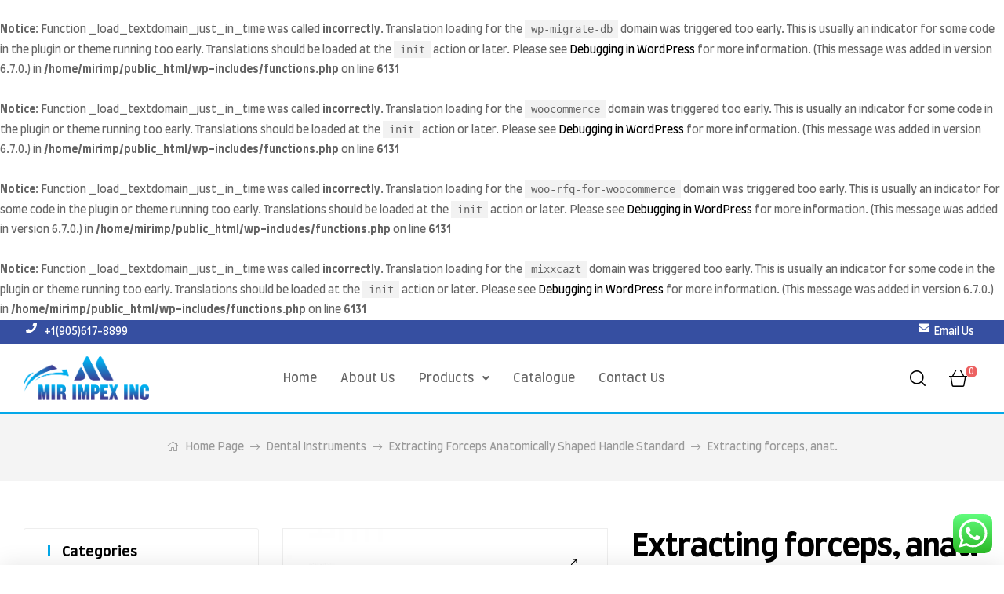

--- FILE ---
content_type: text/html; charset=UTF-8
request_url: https://mirimpex.ca/product/extracting-forceps-anat-8/
body_size: 29148
content:
<br />
<b>Notice</b>:  Function _load_textdomain_just_in_time was called <strong>incorrectly</strong>. Translation loading for the <code>wp-migrate-db</code> domain was triggered too early. This is usually an indicator for some code in the plugin or theme running too early. Translations should be loaded at the <code>init</code> action or later. Please see <a href="https://developer.wordpress.org/advanced-administration/debug/debug-wordpress/">Debugging in WordPress</a> for more information. (This message was added in version 6.7.0.) in <b>/home/mirimp/public_html/wp-includes/functions.php</b> on line <b>6131</b><br />
<br />
<b>Notice</b>:  Function _load_textdomain_just_in_time was called <strong>incorrectly</strong>. Translation loading for the <code>woocommerce</code> domain was triggered too early. This is usually an indicator for some code in the plugin or theme running too early. Translations should be loaded at the <code>init</code> action or later. Please see <a href="https://developer.wordpress.org/advanced-administration/debug/debug-wordpress/">Debugging in WordPress</a> for more information. (This message was added in version 6.7.0.) in <b>/home/mirimp/public_html/wp-includes/functions.php</b> on line <b>6131</b><br />
<br />
<b>Notice</b>:  Function _load_textdomain_just_in_time was called <strong>incorrectly</strong>. Translation loading for the <code>woo-rfq-for-woocommerce</code> domain was triggered too early. This is usually an indicator for some code in the plugin or theme running too early. Translations should be loaded at the <code>init</code> action or later. Please see <a href="https://developer.wordpress.org/advanced-administration/debug/debug-wordpress/">Debugging in WordPress</a> for more information. (This message was added in version 6.7.0.) in <b>/home/mirimp/public_html/wp-includes/functions.php</b> on line <b>6131</b><br />
<br />
<b>Notice</b>:  Function _load_textdomain_just_in_time was called <strong>incorrectly</strong>. Translation loading for the <code>mixxcazt</code> domain was triggered too early. This is usually an indicator for some code in the plugin or theme running too early. Translations should be loaded at the <code>init</code> action or later. Please see <a href="https://developer.wordpress.org/advanced-administration/debug/debug-wordpress/">Debugging in WordPress</a> for more information. (This message was added in version 6.7.0.) in <b>/home/mirimp/public_html/wp-includes/functions.php</b> on line <b>6131</b><br />
<!doctype html>
<html lang="en-US">
<head>
	<meta charset="UTF-8">
	<meta name="viewport" content="width=device-width, initial-scale=1.0, maximum-scale=1.0">
	<link rel="profile" href="//gmpg.org/xfn/11">
	<title>Extracting forceps, anat. &#8211; MIR IMPEX INC</title>
<meta name='robots' content='max-image-preview:large' />
<link rel="dns-prefetch" href="//fonts.googleapis.com">
<link rel="dns-prefetch" href="//s.w.org">
<link rel="alternate" type="application/rss+xml" title="MIR IMPEX INC &raquo; Feed" href="https://mirimpex.ca/feed/" />
<link rel="alternate" type="application/rss+xml" title="MIR IMPEX INC &raquo; Comments Feed" href="https://mirimpex.ca/comments/feed/" />
<link rel="alternate" title="oEmbed (JSON)" type="application/json+oembed" href="https://mirimpex.ca/wp-json/oembed/1.0/embed?url=https%3A%2F%2Fmirimpex.ca%2Fproduct%2Fextracting-forceps-anat-8%2F" />
<link rel="alternate" title="oEmbed (XML)" type="text/xml+oembed" href="https://mirimpex.ca/wp-json/oembed/1.0/embed?url=https%3A%2F%2Fmirimpex.ca%2Fproduct%2Fextracting-forceps-anat-8%2F&#038;format=xml" />
<style id='wp-img-auto-sizes-contain-inline-css' type='text/css'>
img:is([sizes=auto i],[sizes^="auto," i]){contain-intrinsic-size:3000px 1500px}
/*# sourceURL=wp-img-auto-sizes-contain-inline-css */
</style>
<style id='wp-emoji-styles-inline-css' type='text/css'>

	img.wp-smiley, img.emoji {
		display: inline !important;
		border: none !important;
		box-shadow: none !important;
		height: 1em !important;
		width: 1em !important;
		margin: 0 0.07em !important;
		vertical-align: -0.1em !important;
		background: none !important;
		padding: 0 !important;
	}
/*# sourceURL=wp-emoji-styles-inline-css */
</style>
<style id='wp-block-library-inline-css' type='text/css'>
:root{--wp-block-synced-color:#7a00df;--wp-block-synced-color--rgb:122,0,223;--wp-bound-block-color:var(--wp-block-synced-color);--wp-editor-canvas-background:#ddd;--wp-admin-theme-color:#007cba;--wp-admin-theme-color--rgb:0,124,186;--wp-admin-theme-color-darker-10:#006ba1;--wp-admin-theme-color-darker-10--rgb:0,107,160.5;--wp-admin-theme-color-darker-20:#005a87;--wp-admin-theme-color-darker-20--rgb:0,90,135;--wp-admin-border-width-focus:2px}@media (min-resolution:192dpi){:root{--wp-admin-border-width-focus:1.5px}}.wp-element-button{cursor:pointer}:root .has-very-light-gray-background-color{background-color:#eee}:root .has-very-dark-gray-background-color{background-color:#313131}:root .has-very-light-gray-color{color:#eee}:root .has-very-dark-gray-color{color:#313131}:root .has-vivid-green-cyan-to-vivid-cyan-blue-gradient-background{background:linear-gradient(135deg,#00d084,#0693e3)}:root .has-purple-crush-gradient-background{background:linear-gradient(135deg,#34e2e4,#4721fb 50%,#ab1dfe)}:root .has-hazy-dawn-gradient-background{background:linear-gradient(135deg,#faaca8,#dad0ec)}:root .has-subdued-olive-gradient-background{background:linear-gradient(135deg,#fafae1,#67a671)}:root .has-atomic-cream-gradient-background{background:linear-gradient(135deg,#fdd79a,#004a59)}:root .has-nightshade-gradient-background{background:linear-gradient(135deg,#330968,#31cdcf)}:root .has-midnight-gradient-background{background:linear-gradient(135deg,#020381,#2874fc)}:root{--wp--preset--font-size--normal:16px;--wp--preset--font-size--huge:42px}.has-regular-font-size{font-size:1em}.has-larger-font-size{font-size:2.625em}.has-normal-font-size{font-size:var(--wp--preset--font-size--normal)}.has-huge-font-size{font-size:var(--wp--preset--font-size--huge)}.has-text-align-center{text-align:center}.has-text-align-left{text-align:left}.has-text-align-right{text-align:right}.has-fit-text{white-space:nowrap!important}#end-resizable-editor-section{display:none}.aligncenter{clear:both}.items-justified-left{justify-content:flex-start}.items-justified-center{justify-content:center}.items-justified-right{justify-content:flex-end}.items-justified-space-between{justify-content:space-between}.screen-reader-text{border:0;clip-path:inset(50%);height:1px;margin:-1px;overflow:hidden;padding:0;position:absolute;width:1px;word-wrap:normal!important}.screen-reader-text:focus{background-color:#ddd;clip-path:none;color:#444;display:block;font-size:1em;height:auto;left:5px;line-height:normal;padding:15px 23px 14px;text-decoration:none;top:5px;width:auto;z-index:100000}html :where(.has-border-color){border-style:solid}html :where([style*=border-top-color]){border-top-style:solid}html :where([style*=border-right-color]){border-right-style:solid}html :where([style*=border-bottom-color]){border-bottom-style:solid}html :where([style*=border-left-color]){border-left-style:solid}html :where([style*=border-width]){border-style:solid}html :where([style*=border-top-width]){border-top-style:solid}html :where([style*=border-right-width]){border-right-style:solid}html :where([style*=border-bottom-width]){border-bottom-style:solid}html :where([style*=border-left-width]){border-left-style:solid}html :where(img[class*=wp-image-]){height:auto;max-width:100%}:where(figure){margin:0 0 1em}html :where(.is-position-sticky){--wp-admin--admin-bar--position-offset:var(--wp-admin--admin-bar--height,0px)}@media screen and (max-width:600px){html :where(.is-position-sticky){--wp-admin--admin-bar--position-offset:0px}}

/*# sourceURL=wp-block-library-inline-css */
</style><style id='global-styles-inline-css' type='text/css'>
:root{--wp--preset--aspect-ratio--square: 1;--wp--preset--aspect-ratio--4-3: 4/3;--wp--preset--aspect-ratio--3-4: 3/4;--wp--preset--aspect-ratio--3-2: 3/2;--wp--preset--aspect-ratio--2-3: 2/3;--wp--preset--aspect-ratio--16-9: 16/9;--wp--preset--aspect-ratio--9-16: 9/16;--wp--preset--color--black: #000000;--wp--preset--color--cyan-bluish-gray: #abb8c3;--wp--preset--color--white: #ffffff;--wp--preset--color--pale-pink: #f78da7;--wp--preset--color--vivid-red: #cf2e2e;--wp--preset--color--luminous-vivid-orange: #ff6900;--wp--preset--color--luminous-vivid-amber: #fcb900;--wp--preset--color--light-green-cyan: #7bdcb5;--wp--preset--color--vivid-green-cyan: #00d084;--wp--preset--color--pale-cyan-blue: #8ed1fc;--wp--preset--color--vivid-cyan-blue: #0693e3;--wp--preset--color--vivid-purple: #9b51e0;--wp--preset--gradient--vivid-cyan-blue-to-vivid-purple: linear-gradient(135deg,rgb(6,147,227) 0%,rgb(155,81,224) 100%);--wp--preset--gradient--light-green-cyan-to-vivid-green-cyan: linear-gradient(135deg,rgb(122,220,180) 0%,rgb(0,208,130) 100%);--wp--preset--gradient--luminous-vivid-amber-to-luminous-vivid-orange: linear-gradient(135deg,rgb(252,185,0) 0%,rgb(255,105,0) 100%);--wp--preset--gradient--luminous-vivid-orange-to-vivid-red: linear-gradient(135deg,rgb(255,105,0) 0%,rgb(207,46,46) 100%);--wp--preset--gradient--very-light-gray-to-cyan-bluish-gray: linear-gradient(135deg,rgb(238,238,238) 0%,rgb(169,184,195) 100%);--wp--preset--gradient--cool-to-warm-spectrum: linear-gradient(135deg,rgb(74,234,220) 0%,rgb(151,120,209) 20%,rgb(207,42,186) 40%,rgb(238,44,130) 60%,rgb(251,105,98) 80%,rgb(254,248,76) 100%);--wp--preset--gradient--blush-light-purple: linear-gradient(135deg,rgb(255,206,236) 0%,rgb(152,150,240) 100%);--wp--preset--gradient--blush-bordeaux: linear-gradient(135deg,rgb(254,205,165) 0%,rgb(254,45,45) 50%,rgb(107,0,62) 100%);--wp--preset--gradient--luminous-dusk: linear-gradient(135deg,rgb(255,203,112) 0%,rgb(199,81,192) 50%,rgb(65,88,208) 100%);--wp--preset--gradient--pale-ocean: linear-gradient(135deg,rgb(255,245,203) 0%,rgb(182,227,212) 50%,rgb(51,167,181) 100%);--wp--preset--gradient--electric-grass: linear-gradient(135deg,rgb(202,248,128) 0%,rgb(113,206,126) 100%);--wp--preset--gradient--midnight: linear-gradient(135deg,rgb(2,3,129) 0%,rgb(40,116,252) 100%);--wp--preset--font-size--small: 14px;--wp--preset--font-size--medium: 23px;--wp--preset--font-size--large: 26px;--wp--preset--font-size--x-large: 42px;--wp--preset--font-size--normal: 16px;--wp--preset--font-size--huge: 37px;--wp--preset--spacing--20: 0.44rem;--wp--preset--spacing--30: 0.67rem;--wp--preset--spacing--40: 1rem;--wp--preset--spacing--50: 1.5rem;--wp--preset--spacing--60: 2.25rem;--wp--preset--spacing--70: 3.38rem;--wp--preset--spacing--80: 5.06rem;--wp--preset--shadow--natural: 6px 6px 9px rgba(0, 0, 0, 0.2);--wp--preset--shadow--deep: 12px 12px 50px rgba(0, 0, 0, 0.4);--wp--preset--shadow--sharp: 6px 6px 0px rgba(0, 0, 0, 0.2);--wp--preset--shadow--outlined: 6px 6px 0px -3px rgb(255, 255, 255), 6px 6px rgb(0, 0, 0);--wp--preset--shadow--crisp: 6px 6px 0px rgb(0, 0, 0);}:where(.is-layout-flex){gap: 0.5em;}:where(.is-layout-grid){gap: 0.5em;}body .is-layout-flex{display: flex;}.is-layout-flex{flex-wrap: wrap;align-items: center;}.is-layout-flex > :is(*, div){margin: 0;}body .is-layout-grid{display: grid;}.is-layout-grid > :is(*, div){margin: 0;}:where(.wp-block-columns.is-layout-flex){gap: 2em;}:where(.wp-block-columns.is-layout-grid){gap: 2em;}:where(.wp-block-post-template.is-layout-flex){gap: 1.25em;}:where(.wp-block-post-template.is-layout-grid){gap: 1.25em;}.has-black-color{color: var(--wp--preset--color--black) !important;}.has-cyan-bluish-gray-color{color: var(--wp--preset--color--cyan-bluish-gray) !important;}.has-white-color{color: var(--wp--preset--color--white) !important;}.has-pale-pink-color{color: var(--wp--preset--color--pale-pink) !important;}.has-vivid-red-color{color: var(--wp--preset--color--vivid-red) !important;}.has-luminous-vivid-orange-color{color: var(--wp--preset--color--luminous-vivid-orange) !important;}.has-luminous-vivid-amber-color{color: var(--wp--preset--color--luminous-vivid-amber) !important;}.has-light-green-cyan-color{color: var(--wp--preset--color--light-green-cyan) !important;}.has-vivid-green-cyan-color{color: var(--wp--preset--color--vivid-green-cyan) !important;}.has-pale-cyan-blue-color{color: var(--wp--preset--color--pale-cyan-blue) !important;}.has-vivid-cyan-blue-color{color: var(--wp--preset--color--vivid-cyan-blue) !important;}.has-vivid-purple-color{color: var(--wp--preset--color--vivid-purple) !important;}.has-black-background-color{background-color: var(--wp--preset--color--black) !important;}.has-cyan-bluish-gray-background-color{background-color: var(--wp--preset--color--cyan-bluish-gray) !important;}.has-white-background-color{background-color: var(--wp--preset--color--white) !important;}.has-pale-pink-background-color{background-color: var(--wp--preset--color--pale-pink) !important;}.has-vivid-red-background-color{background-color: var(--wp--preset--color--vivid-red) !important;}.has-luminous-vivid-orange-background-color{background-color: var(--wp--preset--color--luminous-vivid-orange) !important;}.has-luminous-vivid-amber-background-color{background-color: var(--wp--preset--color--luminous-vivid-amber) !important;}.has-light-green-cyan-background-color{background-color: var(--wp--preset--color--light-green-cyan) !important;}.has-vivid-green-cyan-background-color{background-color: var(--wp--preset--color--vivid-green-cyan) !important;}.has-pale-cyan-blue-background-color{background-color: var(--wp--preset--color--pale-cyan-blue) !important;}.has-vivid-cyan-blue-background-color{background-color: var(--wp--preset--color--vivid-cyan-blue) !important;}.has-vivid-purple-background-color{background-color: var(--wp--preset--color--vivid-purple) !important;}.has-black-border-color{border-color: var(--wp--preset--color--black) !important;}.has-cyan-bluish-gray-border-color{border-color: var(--wp--preset--color--cyan-bluish-gray) !important;}.has-white-border-color{border-color: var(--wp--preset--color--white) !important;}.has-pale-pink-border-color{border-color: var(--wp--preset--color--pale-pink) !important;}.has-vivid-red-border-color{border-color: var(--wp--preset--color--vivid-red) !important;}.has-luminous-vivid-orange-border-color{border-color: var(--wp--preset--color--luminous-vivid-orange) !important;}.has-luminous-vivid-amber-border-color{border-color: var(--wp--preset--color--luminous-vivid-amber) !important;}.has-light-green-cyan-border-color{border-color: var(--wp--preset--color--light-green-cyan) !important;}.has-vivid-green-cyan-border-color{border-color: var(--wp--preset--color--vivid-green-cyan) !important;}.has-pale-cyan-blue-border-color{border-color: var(--wp--preset--color--pale-cyan-blue) !important;}.has-vivid-cyan-blue-border-color{border-color: var(--wp--preset--color--vivid-cyan-blue) !important;}.has-vivid-purple-border-color{border-color: var(--wp--preset--color--vivid-purple) !important;}.has-vivid-cyan-blue-to-vivid-purple-gradient-background{background: var(--wp--preset--gradient--vivid-cyan-blue-to-vivid-purple) !important;}.has-light-green-cyan-to-vivid-green-cyan-gradient-background{background: var(--wp--preset--gradient--light-green-cyan-to-vivid-green-cyan) !important;}.has-luminous-vivid-amber-to-luminous-vivid-orange-gradient-background{background: var(--wp--preset--gradient--luminous-vivid-amber-to-luminous-vivid-orange) !important;}.has-luminous-vivid-orange-to-vivid-red-gradient-background{background: var(--wp--preset--gradient--luminous-vivid-orange-to-vivid-red) !important;}.has-very-light-gray-to-cyan-bluish-gray-gradient-background{background: var(--wp--preset--gradient--very-light-gray-to-cyan-bluish-gray) !important;}.has-cool-to-warm-spectrum-gradient-background{background: var(--wp--preset--gradient--cool-to-warm-spectrum) !important;}.has-blush-light-purple-gradient-background{background: var(--wp--preset--gradient--blush-light-purple) !important;}.has-blush-bordeaux-gradient-background{background: var(--wp--preset--gradient--blush-bordeaux) !important;}.has-luminous-dusk-gradient-background{background: var(--wp--preset--gradient--luminous-dusk) !important;}.has-pale-ocean-gradient-background{background: var(--wp--preset--gradient--pale-ocean) !important;}.has-electric-grass-gradient-background{background: var(--wp--preset--gradient--electric-grass) !important;}.has-midnight-gradient-background{background: var(--wp--preset--gradient--midnight) !important;}.has-small-font-size{font-size: var(--wp--preset--font-size--small) !important;}.has-medium-font-size{font-size: var(--wp--preset--font-size--medium) !important;}.has-large-font-size{font-size: var(--wp--preset--font-size--large) !important;}.has-x-large-font-size{font-size: var(--wp--preset--font-size--x-large) !important;}
/*# sourceURL=global-styles-inline-css */
</style>

<style id='classic-theme-styles-inline-css' type='text/css'>
/*! This file is auto-generated */
.wp-block-button__link{color:#fff;background-color:#32373c;border-radius:9999px;box-shadow:none;text-decoration:none;padding:calc(.667em + 2px) calc(1.333em + 2px);font-size:1.125em}.wp-block-file__button{background:#32373c;color:#fff;text-decoration:none}
/*# sourceURL=/wp-includes/css/classic-themes.min.css */
</style>
<link rel='stylesheet' id='mixxcazt-gutenberg-blocks-css' href='https://mirimpex.ca/wp-content/themes/mixxcazt/assets/css/base/gutenberg-blocks.css?ver=1.2.0' type='text/css' media='all' />
<link rel='stylesheet' id='contact-form-7-css' href='https://mirimpex.ca/wp-content/plugins/contact-form-7/includes/css/styles.css?ver=5.4.1' type='text/css' media='all' />
<link rel='stylesheet' id='rs-plugin-settings-css' href='https://mirimpex.ca/wp-content/plugins/revslider/public/assets/css/rs6.css?ver=6.4.11' type='text/css' media='all' />
<style id='rs-plugin-settings-inline-css' type='text/css'>
#rs-demo-id {}
/*# sourceURL=rs-plugin-settings-inline-css */
</style>
<link rel='stylesheet' id='photoswipe-css' href='https://mirimpex.ca/wp-content/plugins/woocommerce/assets/css/photoswipe/photoswipe.min.css?ver=5.3.3' type='text/css' media='all' />
<link rel='stylesheet' id='photoswipe-default-skin-css' href='https://mirimpex.ca/wp-content/plugins/woocommerce/assets/css/photoswipe/default-skin/default-skin.min.css?ver=5.3.3' type='text/css' media='all' />
<style id='woocommerce-inline-inline-css' type='text/css'>
.woocommerce form .form-row .required { visibility: visible; }
/*# sourceURL=woocommerce-inline-inline-css */
</style>
<link rel='stylesheet' id='hfe-style-css' href='https://mirimpex.ca/wp-content/plugins/header-footer-elementor/assets/css/header-footer-elementor.css?ver=1.5.9' type='text/css' media='all' />
<link rel='stylesheet' id='elementor-icons-css' href='https://mirimpex.ca/wp-content/plugins/elementor/assets/lib/eicons/css/elementor-icons.min.css?ver=5.11.0' type='text/css' media='all' />
<link rel='stylesheet' id='elementor-animations-css' href='https://mirimpex.ca/wp-content/plugins/elementor/assets/lib/animations/animations.min.css?ver=3.2.4' type='text/css' media='all' />
<link rel='stylesheet' id='elementor-frontend-css' href='https://mirimpex.ca/wp-content/plugins/elementor/assets/css/frontend.min.css?ver=3.2.4' type='text/css' media='all' />
<style id='elementor-frontend-inline-css' type='text/css'>
@font-face{font-family:eicons;src:url(https://mirimpex.ca/wp-content/plugins/elementor/assets/lib/eicons/fonts/eicons.eot?5.10.0);src:url(https://mirimpex.ca/wp-content/plugins/elementor/assets/lib/eicons/fonts/eicons.eot?5.10.0#iefix) format("embedded-opentype"),url(https://mirimpex.ca/wp-content/plugins/elementor/assets/lib/eicons/fonts/eicons.woff2?5.10.0) format("woff2"),url(https://mirimpex.ca/wp-content/plugins/elementor/assets/lib/eicons/fonts/eicons.woff?5.10.0) format("woff"),url(https://mirimpex.ca/wp-content/plugins/elementor/assets/lib/eicons/fonts/eicons.ttf?5.10.0) format("truetype"),url(https://mirimpex.ca/wp-content/plugins/elementor/assets/lib/eicons/fonts/eicons.svg?5.10.0#eicon) format("svg");font-weight:400;font-style:normal}
/*# sourceURL=elementor-frontend-inline-css */
</style>
<link rel='stylesheet' id='elementor-post-44557-css' href='https://mirimpex.ca/wp-content/uploads/elementor/css/post-44557.css?ver=1650109706' type='text/css' media='all' />
<link rel='stylesheet' id='elementor-global-css' href='https://mirimpex.ca/wp-content/uploads/elementor/css/global.css?ver=1650109709' type='text/css' media='all' />
<link rel='stylesheet' id='elementor-post-12390-css' href='https://mirimpex.ca/wp-content/uploads/elementor/css/post-12390.css?ver=1650369734' type='text/css' media='all' />
<link rel='stylesheet' id='hfe-widgets-style-css' href='https://mirimpex.ca/wp-content/plugins/header-footer-elementor/inc/widgets-css/frontend.css?ver=1.5.9' type='text/css' media='all' />
<link rel='stylesheet' id='elementor-post-9381-css' href='https://mirimpex.ca/wp-content/uploads/elementor/css/post-9381.css?ver=1650610747' type='text/css' media='all' />
<link rel='stylesheet' id='mixxcazt-style-css' href='https://mirimpex.ca/wp-content/themes/mixxcazt/style.css?ver=1.2.0' type='text/css' media='all' />
<style id='mixxcazt-style-inline-css' type='text/css'>
body{--primary:#04A8E9;--primary_hover:#364FA1;--text:#666666;--accent:#000000;--lighter:#999999;--border:#EEEEEE;}
/*# sourceURL=mixxcazt-style-inline-css */
</style>
<link rel='stylesheet' id='dflip-icons-style-css' href='https://mirimpex.ca/wp-content/plugins/3d-flipbook-dflip-lite/assets/css/themify-icons.min.css?ver=1.7.13' type='text/css' media='all' />
<link rel='stylesheet' id='dflip-style-css' href='https://mirimpex.ca/wp-content/plugins/3d-flipbook-dflip-lite/assets/css/dflip.min.css?ver=1.7.13' type='text/css' media='all' />
<link rel='stylesheet' id='woo-variation-swatches-css' href='https://mirimpex.ca/wp-content/plugins/woo-variation-swatches/assets/css/frontend.min.css?ver=1.1.17' type='text/css' media='all' />
<style id='woo-variation-swatches-inline-css' type='text/css'>
.variable-item:not(.radio-variable-item) { width : 30px; height : 30px; } .wvs-style-squared .button-variable-item { min-width : 30px; } .button-variable-item span { font-size : 16px; }
/*# sourceURL=woo-variation-swatches-inline-css */
</style>
<link rel='stylesheet' id='woo-variation-swatches-theme-override-css' href='https://mirimpex.ca/wp-content/plugins/woo-variation-swatches/assets/css/wvs-theme-override.min.css?ver=1.1.17' type='text/css' media='all' />
<link rel='stylesheet' id='woo-variation-swatches-tooltip-css' href='https://mirimpex.ca/wp-content/plugins/woo-variation-swatches/assets/css/frontend-tooltip.min.css?ver=1.1.17' type='text/css' media='all' />
<link rel='stylesheet' id='mixxcazt-elementor-css' href='https://mirimpex.ca/wp-content/themes/mixxcazt/assets/css/base/elementor.css?ver=1.2.0' type='text/css' media='all' />
<link rel='stylesheet' id='mixxcazt-woocommerce-style-css' href='https://mirimpex.ca/wp-content/themes/mixxcazt/assets/css/woocommerce/woocommerce.css?ver=1.2.0' type='text/css' media='all' />
<link rel='stylesheet' id='tooltipster-css' href='https://mirimpex.ca/wp-content/themes/mixxcazt/assets/css/libs/tooltipster.bundle.min.css?ver=1.2.0' type='text/css' media='all' />
<link rel='stylesheet' id='magnific-popup-css' href='https://mirimpex.ca/wp-content/themes/mixxcazt/assets/css/libs/magnific-popup.css?ver=1.2.0' type='text/css' media='all' />
<link rel='stylesheet' id='mixxcazt-child-style-css' href='https://mirimpex.ca/wp-content/themes/mixxcazt-child/style.css?ver=1.2.0' type='text/css' media='all' />
<link rel='stylesheet' id='gpls_woo_rfq_css-css' href='https://mirimpex.ca/wp-content/plugins/woo-rfq-for-woocommerce/gpls_assets/css/gpls_woo_rfq.css?ver=30845' type='text/css' media='all' />
<style id='gpls_woo_rfq_css-inline-css' type='text/css'>
.bundle_price {display:none !important; }
.site-header .widget_shopping_cart p.total,.cart-subtotal,.tax-rate,.tax-total,.order-total,.product-price,.product-subtotal {display:none !important; }
/*# sourceURL=gpls_woo_rfq_css-inline-css */
</style>
<link rel='stylesheet' id='url_gpls_wh_css-css' href='https://mirimpex.ca/wp-content/plugins/woo-rfq-for-woocommerce/gpls_assets/css/gpls_wh.css?ver=2814' type='text/css' media='all' />
<link rel='stylesheet' id='google-fonts-1-css' href='https://fonts.googleapis.com/css?family=Farro%3A100%2C100italic%2C200%2C200italic%2C300%2C300italic%2C400%2C400italic%2C500%2C500italic%2C600%2C600italic%2C700%2C700italic%2C800%2C800italic%2C900%2C900italic%7CEpilogue%3A100%2C100italic%2C200%2C200italic%2C300%2C300italic%2C400%2C400italic%2C500%2C500italic%2C600%2C600italic%2C700%2C700italic%2C800%2C800italic%2C900%2C900italic&#038;display=auto&#038;ver=6.9' type='text/css' media='all' />
<link rel='stylesheet' id='elementor-icons-shared-0-css' href='https://mirimpex.ca/wp-content/plugins/elementor/assets/lib/font-awesome/css/fontawesome.min.css?ver=5.15.1' type='text/css' media='all' />
<link rel='stylesheet' id='elementor-icons-fa-solid-css' href='https://mirimpex.ca/wp-content/plugins/elementor/assets/lib/font-awesome/css/solid.min.css?ver=5.15.1' type='text/css' media='all' />
<link rel='stylesheet' id='elementor-icons-fa-regular-css' href='https://mirimpex.ca/wp-content/plugins/elementor/assets/lib/font-awesome/css/regular.min.css?ver=5.15.1' type='text/css' media='all' />
<link rel='stylesheet' id='elementor-icons-fa-brands-css' href='https://mirimpex.ca/wp-content/plugins/elementor/assets/lib/font-awesome/css/brands.min.css?ver=5.15.1' type='text/css' media='all' />
<script type="text/template" id="tmpl-variation-template">
	<div class="woocommerce-variation-description">{{{ data.variation.variation_description }}}</div>
	<div class="woocommerce-variation-price">{{{ data.variation.price_html }}}</div>
	<div class="woocommerce-variation-availability">{{{ data.variation.availability_html }}}</div>
</script>
<script type="text/template" id="tmpl-unavailable-variation-template">
	<p>Sorry, this product is unavailable. Please choose a different combination.</p>
</script>
<script type="text/javascript" src="https://mirimpex.ca/wp-includes/js/jquery/jquery.min.js?ver=3.7.1" id="jquery-core-js"></script>
<script type="text/javascript" src="https://mirimpex.ca/wp-includes/js/jquery/jquery-migrate.min.js?ver=3.4.1" id="jquery-migrate-js"></script>
<script type="text/javascript" src="https://mirimpex.ca/wp-content/plugins/revslider/public/assets/js/rbtools.min.js?ver=6.4.8" id="tp-tools-js"></script>
<script type="text/javascript" src="https://mirimpex.ca/wp-content/plugins/revslider/public/assets/js/rs6.min.js?ver=6.4.11" id="revmin-js"></script>
<link rel="https://api.w.org/" href="https://mirimpex.ca/wp-json/" /><link rel="alternate" title="JSON" type="application/json" href="https://mirimpex.ca/wp-json/wp/v2/product/45941" /><link rel="EditURI" type="application/rsd+xml" title="RSD" href="https://mirimpex.ca/xmlrpc.php?rsd" />
<meta name="generator" content="WordPress 6.9" />
<meta name="generator" content="WooCommerce 5.3.3" />
<link rel="canonical" href="https://mirimpex.ca/product/extracting-forceps-anat-8/" />
<link rel='shortlink' href='https://mirimpex.ca/?p=45941' />
	<noscript><style>.woocommerce-product-gallery{ opacity: 1 !important; }</style></noscript>
	<script data-cfasync="false"> var dFlipLocation = "https://mirimpex.ca/wp-content/plugins/3d-flipbook-dflip-lite/assets/"; var dFlipWPGlobal = {"text":{"toggleSound":"Turn on\/off Sound","toggleThumbnails":"Toggle Thumbnails","toggleOutline":"Toggle Outline\/Bookmark","previousPage":"Previous Page","nextPage":"Next Page","toggleFullscreen":"Toggle Fullscreen","zoomIn":"Zoom In","zoomOut":"Zoom Out","toggleHelp":"Toggle Help","singlePageMode":"Single Page Mode","doublePageMode":"Double Page Mode","downloadPDFFile":"Download PDF File","gotoFirstPage":"Goto First Page","gotoLastPage":"Goto Last Page","share":"Share","mailSubject":"I wanted you to see this FlipBook","mailBody":"Check out this site {{url}}","loading":"DearFlip: Loading "},"moreControls":"download,pageMode,startPage,endPage,sound","hideControls":"","scrollWheel":"true","backgroundColor":"#777","backgroundImage":"","height":"auto","paddingLeft":"20","paddingRight":"20","controlsPosition":"bottom","duration":800,"soundEnable":"true","enableDownload":"true","enableAnnotation":"false","enableAnalytics":"false","webgl":"true","hard":"none","maxTextureSize":"1600","rangeChunkSize":"524288","zoomRatio":1.5,"stiffness":3,"pageMode":"0","singlePageMode":"0","pageSize":"0","autoPlay":"false","autoPlayDuration":5000,"autoPlayStart":"false","linkTarget":"2","sharePrefix":"dearflip-"};</script><style type="text/css">.recentcomments a{display:inline !important;padding:0 !important;margin:0 !important;}</style><meta name="generator" content="Powered by Slider Revolution 6.4.11 - responsive, Mobile-Friendly Slider Plugin for WordPress with comfortable drag and drop interface." />
<link rel="icon" href="https://mirimpex.ca/wp-content/uploads/2022/04/cropped-Mir-Impex-Final-Logo-32x32.png" sizes="32x32" />
<link rel="icon" href="https://mirimpex.ca/wp-content/uploads/2022/04/cropped-Mir-Impex-Final-Logo-192x192.png" sizes="192x192" />
<link rel="apple-touch-icon" href="https://mirimpex.ca/wp-content/uploads/2022/04/cropped-Mir-Impex-Final-Logo-180x180.png" />
<meta name="msapplication-TileImage" content="https://mirimpex.ca/wp-content/uploads/2022/04/cropped-Mir-Impex-Final-Logo-270x270.png" />
<script type="text/javascript">function setREVStartSize(e){
			//window.requestAnimationFrame(function() {				 
				window.RSIW = window.RSIW===undefined ? window.innerWidth : window.RSIW;	
				window.RSIH = window.RSIH===undefined ? window.innerHeight : window.RSIH;	
				try {								
					var pw = document.getElementById(e.c).parentNode.offsetWidth,
						newh;
					pw = pw===0 || isNaN(pw) ? window.RSIW : pw;
					e.tabw = e.tabw===undefined ? 0 : parseInt(e.tabw);
					e.thumbw = e.thumbw===undefined ? 0 : parseInt(e.thumbw);
					e.tabh = e.tabh===undefined ? 0 : parseInt(e.tabh);
					e.thumbh = e.thumbh===undefined ? 0 : parseInt(e.thumbh);
					e.tabhide = e.tabhide===undefined ? 0 : parseInt(e.tabhide);
					e.thumbhide = e.thumbhide===undefined ? 0 : parseInt(e.thumbhide);
					e.mh = e.mh===undefined || e.mh=="" || e.mh==="auto" ? 0 : parseInt(e.mh,0);		
					if(e.layout==="fullscreen" || e.l==="fullscreen") 						
						newh = Math.max(e.mh,window.RSIH);					
					else{					
						e.gw = Array.isArray(e.gw) ? e.gw : [e.gw];
						for (var i in e.rl) if (e.gw[i]===undefined || e.gw[i]===0) e.gw[i] = e.gw[i-1];					
						e.gh = e.el===undefined || e.el==="" || (Array.isArray(e.el) && e.el.length==0)? e.gh : e.el;
						e.gh = Array.isArray(e.gh) ? e.gh : [e.gh];
						for (var i in e.rl) if (e.gh[i]===undefined || e.gh[i]===0) e.gh[i] = e.gh[i-1];
											
						var nl = new Array(e.rl.length),
							ix = 0,						
							sl;					
						e.tabw = e.tabhide>=pw ? 0 : e.tabw;
						e.thumbw = e.thumbhide>=pw ? 0 : e.thumbw;
						e.tabh = e.tabhide>=pw ? 0 : e.tabh;
						e.thumbh = e.thumbhide>=pw ? 0 : e.thumbh;					
						for (var i in e.rl) nl[i] = e.rl[i]<window.RSIW ? 0 : e.rl[i];
						sl = nl[0];									
						for (var i in nl) if (sl>nl[i] && nl[i]>0) { sl = nl[i]; ix=i;}															
						var m = pw>(e.gw[ix]+e.tabw+e.thumbw) ? 1 : (pw-(e.tabw+e.thumbw)) / (e.gw[ix]);					
						newh =  (e.gh[ix] * m) + (e.tabh + e.thumbh);
					}				
					if(window.rs_init_css===undefined) window.rs_init_css = document.head.appendChild(document.createElement("style"));					
					document.getElementById(e.c).height = newh+"px";
					window.rs_init_css.innerHTML += "#"+e.c+"_wrapper { height: "+newh+"px }";				
				} catch(e){
					console.log("Failure at Presize of Slider:" + e)
				}					   
			//});
		  };</script>
		<style type="text/css" id="wp-custom-css">
			.mixxcazt-mobile-nav .mobile-nav-tabs
{
	display: none ;
}
.mixxcazt-mobile-nav .mixxcazt-language-switcher-mobile .menu
{
	display: none;
}		</style>
		</head>
<body class="wp-singular product-template-default single single-product postid-45941 wp-custom-logo wp-embed-responsive wp-theme-mixxcazt wp-child-theme-mixxcazt-child theme-mixxcazt woocommerce woocommerce-page woocommerce-no-js ehf-header ehf-footer ehf-template-mixxcazt ehf-stylesheet-mixxcazt-child woo-variation-swatches wvs-theme-mixxcazt-child wvs-theme-child-mixxcazt wvs-style-squared wvs-attr-behavior-blur wvs-tooltip wvs-css wvs-show-label chrome has-post-thumbnail woocommerce-active product-style-1 single-product-1 mixxcazt-sidebar-left elementor-default elementor-kit-44557">

<div id="page" class="hfeed site">
			<header id="masthead" itemscope="itemscope" itemtype="https://schema.org/WPHeader">
			<p class="main-title bhf-hidden" itemprop="headline"><a href="https://mirimpex.ca" title="MIR IMPEX INC" rel="home">MIR IMPEX INC</a></p>
					<div data-elementor-type="wp-post" data-elementor-id="12390" class="elementor elementor-12390" data-elementor-settings="[]">
							<div class="elementor-section-wrap">
							<section class="elementor-section elementor-top-section elementor-element elementor-element-2256d89 elementor-section-boxed elementor-section-height-default elementor-section-height-default" data-id="2256d89" data-element_type="section" data-settings="{&quot;background_background&quot;:&quot;classic&quot;}">
						<div class="elementor-container elementor-column-gap-default">
					<div class="elementor-column elementor-col-50 elementor-top-column elementor-element elementor-element-0ea661e" data-id="0ea661e" data-element_type="column">
			<div class="elementor-widget-wrap elementor-element-populated">
								<div class="elementor-element elementor-element-3154175 elementor-icon-list--layout-inline elementor-align-left elementor-list-item-link-full_width elementor-widget elementor-widget-icon-list" data-id="3154175" data-element_type="widget" data-widget_type="icon-list.default">
				<div class="elementor-widget-container">
					<ul class="elementor-icon-list-items elementor-inline-items">
							<li class="elementor-icon-list-item elementor-inline-item">
					<a href="https://wa.me/+1(905)617-8899">						<span class="elementor-icon-list-icon">
							<i aria-hidden="true" class="fas fa-phone"></i>						</span>
										<span class="elementor-icon-list-text">+1(905)617-8899</span>
											</a>
									</li>
						</ul>
				</div>
				</div>
					</div>
		</div>
				<div class="elementor-column elementor-col-50 elementor-top-column elementor-element elementor-element-d6b0cdf" data-id="d6b0cdf" data-element_type="column">
			<div class="elementor-widget-wrap elementor-element-populated">
								<div class="elementor-element elementor-element-d59b8c1 elementor-icon-list--layout-inline elementor-align-right elementor-list-item-link-full_width elementor-widget elementor-widget-icon-list" data-id="d59b8c1" data-element_type="widget" data-widget_type="icon-list.default">
				<div class="elementor-widget-container">
					<ul class="elementor-icon-list-items elementor-inline-items">
							<li class="elementor-icon-list-item elementor-inline-item">
					<a href="mailto:%20mirimpex.ca@gmail.com">						<span class="elementor-icon-list-icon">
							<i aria-hidden="true" class="fas fa-envelope"></i>						</span>
										<span class="elementor-icon-list-text">Email Us</span>
											</a>
									</li>
						</ul>
				</div>
				</div>
					</div>
		</div>
							</div>
		</section>
				<div class="elementor-section elementor-top-section elementor-element elementor-element-17a6879 elementor-section-content-middle elementor-section-stretched elementor-hidden-phone elementor-section-boxed elementor-section-height-default elementor-section-height-default" data-id="17a6879" data-element_type="section" data-settings="{&quot;stretch_section&quot;:&quot;section-stretched&quot;}">
						<div class="elementor-container elementor-column-gap-no">
					<div class="elementor-column elementor-col-33 elementor-top-column elementor-element elementor-element-99a3762" data-id="99a3762" data-element_type="column">
			<div class="elementor-widget-wrap elementor-element-populated">
								<div class="elementor-element elementor-element-bfbc6dc elementor-widget elementor-widget-site-logo" data-id="bfbc6dc" data-element_type="widget" data-widget_type="site-logo.default">
				<div class="elementor-widget-container">
					<div class="hfe-site-logo">
													<a data-elementor-open-lightbox=""  class='elementor-clickable' href="https://mirimpex.ca">
							<div class="hfe-site-logo-set">           
				<div class="hfe-site-logo-container">
					<img class="hfe-site-logo-img elementor-animation-"  src="https://mirimpex.ca/wp-content/uploads/2022/04/Mir-Impex-Final-Logo.png" alt=""/>
				</div>
			</div>
							</a>
						</div>  
					</div>
				</div>
					</div>
		</div>
				<div class="elementor-column elementor-col-33 elementor-top-column elementor-element elementor-element-4d1e123" data-id="4d1e123" data-element_type="column">
			<div class="elementor-widget-wrap elementor-element-populated">
								<div class="elementor-element elementor-element-3eb74f3 hfe-nav-menu__align-left hfe-submenu-icon-arrow hfe-submenu-animation-none hfe-link-redirect-child hfe-nav-menu__breakpoint-tablet elementor-widget elementor-widget-navigation-menu" data-id="3eb74f3" data-element_type="widget" data-widget_type="navigation-menu.default">
				<div class="elementor-widget-container">
						<div class="hfe-nav-menu hfe-layout-horizontal hfe-nav-menu-layout horizontal hfe-pointer__none" data-layout="horizontal">
				<div class="hfe-nav-menu__toggle elementor-clickable">
					<div class="hfe-nav-menu-icon">
						<i aria-hidden="true" tabindex="0" class="fas fa-align-justify"></i>					</div>
				</div>
				<nav class="hfe-nav-menu__layout-horizontal hfe-nav-menu__submenu-arrow" data-toggle-icon="&lt;i aria-hidden=&quot;true&quot; tabindex=&quot;0&quot; class=&quot;fas fa-align-justify&quot;&gt;&lt;/i&gt;" data-close-icon="&lt;i aria-hidden=&quot;true&quot; tabindex=&quot;0&quot; class=&quot;far fa-window-close&quot;&gt;&lt;/i&gt;" data-full-width="yes"><ul id="menu-1-3eb74f3" class="hfe-nav-menu"><li id="menu-item-44558" class="menu-item menu-item-type-post_type menu-item-object-page menu-item-home parent hfe-creative-menu"><a href="https://mirimpex.ca/" class = "hfe-menu-item">Home</a></li>
<li id="menu-item-44844" class="menu-item menu-item-type-post_type menu-item-object-page parent hfe-creative-menu"><a href="https://mirimpex.ca/aboutus/" class = "hfe-menu-item">About Us</a></li>
<li id="menu-item-44842" class="menu-item menu-item-type-post_type menu-item-object-page menu-item-has-children current_page_parent parent hfe-has-submenu hfe-creative-menu"><div class="hfe-has-submenu-container"><a href="https://mirimpex.ca/shop/" class = "hfe-menu-item">Products<span class='hfe-menu-toggle sub-arrow hfe-menu-child-0'><i class='fa'></i></span></a></div>
<ul class="sub-menu">
	<li id="menu-item-46579" class="menu-item menu-item-type-taxonomy menu-item-object-product_cat menu-item-has-children hfe-has-submenu hfe-creative-menu"><div class="hfe-has-submenu-container"><a href="https://mirimpex.ca/product-category/surgical-instrument/" class = "hfe-sub-menu-item">Surgical Instrument<span class='hfe-menu-toggle sub-arrow hfe-menu-child-1'><i class='fa'></i></span></a></div>
	<ul class="sub-menu">
		<li id="menu-item-46580" class="menu-item menu-item-type-taxonomy menu-item-object-product_cat hfe-creative-menu"><a href="https://mirimpex.ca/product-category/surgical-instrument/extended-length-open-bariatric/" class = "hfe-sub-menu-item">Extended Length/Open Bariatric</a></li>
		<li id="menu-item-46581" class="menu-item menu-item-type-taxonomy menu-item-object-product_cat hfe-creative-menu"><a href="https://mirimpex.ca/product-category/surgical-instrument/floor-grade-instruments/" class = "hfe-sub-menu-item">Floor Grade Instruments</a></li>
		<li id="menu-item-46582" class="menu-item menu-item-type-taxonomy menu-item-object-product_cat hfe-creative-menu"><a href="https://mirimpex.ca/product-category/surgical-instrument/forceps-and-clamps/" class = "hfe-sub-menu-item">Forceps and Clamps</a></li>
		<li id="menu-item-46583" class="menu-item menu-item-type-taxonomy menu-item-object-product_cat hfe-creative-menu"><a href="https://mirimpex.ca/product-category/surgical-instrument/general-instruments-accessories/" class = "hfe-sub-menu-item">General Instruments Accessories</a></li>
		<li id="menu-item-46584" class="menu-item menu-item-type-taxonomy menu-item-object-product_cat hfe-creative-menu"><a href="https://mirimpex.ca/product-category/surgical-instrument/knife-handles/" class = "hfe-sub-menu-item">Knife Handles</a></li>
		<li id="menu-item-46585" class="menu-item menu-item-type-taxonomy menu-item-object-product_cat hfe-creative-menu"><a href="https://mirimpex.ca/product-category/surgical-instrument/micro-clips-and-appliers/" class = "hfe-sub-menu-item">Micro Clips and Appliers</a></li>
		<li id="menu-item-46586" class="menu-item menu-item-type-taxonomy menu-item-object-product_cat hfe-creative-menu"><a href="https://mirimpex.ca/product-category/surgical-instrument/miscellaneous-general/" class = "hfe-sub-menu-item">Miscellaneous General</a></li>
		<li id="menu-item-46587" class="menu-item menu-item-type-taxonomy menu-item-object-product_cat hfe-creative-menu"><a href="https://mirimpex.ca/product-category/surgical-instrument/needle-holders/" class = "hfe-sub-menu-item">Needle Holders</a></li>
		<li id="menu-item-46588" class="menu-item menu-item-type-taxonomy menu-item-object-product_cat hfe-creative-menu"><a href="https://mirimpex.ca/product-category/surgical-instrument/ob-gyn-urology-rectal/" class = "hfe-sub-menu-item">OB/ GYN Urology Rectal</a></li>
		<li id="menu-item-46589" class="menu-item menu-item-type-taxonomy menu-item-object-product_cat hfe-creative-menu"><a href="https://mirimpex.ca/product-category/surgical-instrument/retractors-hand-held/" class = "hfe-sub-menu-item">Retractors, Hand Held</a></li>
		<li id="menu-item-46590" class="menu-item menu-item-type-taxonomy menu-item-object-product_cat hfe-creative-menu"><a href="https://mirimpex.ca/product-category/surgical-instrument/retractors-self-retaining/" class = "hfe-sub-menu-item">Retractors, Self Retaining</a></li>
		<li id="menu-item-46591" class="menu-item menu-item-type-taxonomy menu-item-object-product_cat hfe-creative-menu"><a href="https://mirimpex.ca/product-category/surgical-instrument/retractors-table-mounted/" class = "hfe-sub-menu-item">Retractors, Table Mounted</a></li>
		<li id="menu-item-46592" class="menu-item menu-item-type-taxonomy menu-item-object-product_cat hfe-creative-menu"><a href="https://mirimpex.ca/product-category/surgical-instrument/scissors/" class = "hfe-sub-menu-item">Scissors</a></li>
		<li id="menu-item-46593" class="menu-item menu-item-type-taxonomy menu-item-object-product_cat hfe-creative-menu"><a href="https://mirimpex.ca/product-category/surgical-instrument/specialty-sponges/" class = "hfe-sub-menu-item">Specialty Sponges</a></li>
		<li id="menu-item-46594" class="menu-item menu-item-type-taxonomy menu-item-object-product_cat hfe-creative-menu"><a href="https://mirimpex.ca/product-category/surgical-instrument/suction-tubes/" class = "hfe-sub-menu-item">Suction Tubes</a></li>
	</ul>
</li>
	<li id="menu-item-46564" class="menu-item menu-item-type-taxonomy menu-item-object-product_cat current-product-ancestor current-menu-parent current-product-parent menu-item-has-children hfe-has-submenu hfe-creative-menu"><div class="hfe-has-submenu-container"><a href="https://mirimpex.ca/product-category/dental-instruments/" class = "hfe-sub-menu-item">Dental Instruments<span class='hfe-menu-toggle sub-arrow hfe-menu-child-1'><i class='fa'></i></span></a></div>
	<ul class="sub-menu">
		<li id="menu-item-46565" class="menu-item menu-item-type-taxonomy menu-item-object-product_cat hfe-creative-menu"><a href="https://mirimpex.ca/product-category/dental-instruments/bone-curettes/" class = "hfe-sub-menu-item">Bone Curettes</a></li>
		<li id="menu-item-46566" class="menu-item menu-item-type-taxonomy menu-item-object-product_cat hfe-creative-menu"><a href="https://mirimpex.ca/product-category/dental-instruments/bone-files/" class = "hfe-sub-menu-item">Bone Files</a></li>
		<li id="menu-item-46567" class="menu-item menu-item-type-taxonomy menu-item-object-product_cat hfe-creative-menu"><a href="https://mirimpex.ca/product-category/dental-instruments/bone-rongeur/" class = "hfe-sub-menu-item">Bone Rongeur</a></li>
		<li id="menu-item-46568" class="menu-item menu-item-type-taxonomy menu-item-object-product_cat hfe-creative-menu"><a href="https://mirimpex.ca/product-category/dental-instruments/chisels-gouges/" class = "hfe-sub-menu-item">Chisels Gouges</a></li>
		<li id="menu-item-46569" class="menu-item menu-item-type-taxonomy menu-item-object-product_cat hfe-creative-menu"><a href="https://mirimpex.ca/product-category/dental-instruments/cutting-instruments/" class = "hfe-sub-menu-item">Cutting Instruments</a></li>
		<li id="menu-item-46570" class="menu-item menu-item-type-taxonomy menu-item-object-product_cat hfe-creative-menu"><a href="https://mirimpex.ca/product-category/dental-instruments/explorers/" class = "hfe-sub-menu-item">Explorers</a></li>
		<li id="menu-item-46571" class="menu-item menu-item-type-taxonomy menu-item-object-product_cat current-product-ancestor current-menu-parent current-product-parent hfe-creative-menu"><a href="https://mirimpex.ca/product-category/dental-instruments/extracting-forceps-anatomically-shaped-handle-standard/" class = "hfe-sub-menu-item">Extracting Forceps Anatomically Shaped Handle Standard</a></li>
		<li id="menu-item-46572" class="menu-item menu-item-type-taxonomy menu-item-object-product_cat hfe-creative-menu"><a href="https://mirimpex.ca/product-category/dental-instruments/gum-scissors-spring-action/" class = "hfe-sub-menu-item">Gum Scissors, Spring Action</a></li>
		<li id="menu-item-46573" class="menu-item menu-item-type-taxonomy menu-item-object-product_cat hfe-creative-menu"><a href="https://mirimpex.ca/product-category/dental-instruments/impression-trays-for-impressions-in-alginate-and-silicone/" class = "hfe-sub-menu-item">Impression Trays For Impressions in Alginate and Silicone</a></li>
		<li id="menu-item-46574" class="menu-item menu-item-type-taxonomy menu-item-object-product_cat hfe-creative-menu"><a href="https://mirimpex.ca/product-category/dental-instruments/mouth-gags/" class = "hfe-sub-menu-item">Mouth Gags</a></li>
		<li id="menu-item-46575" class="menu-item menu-item-type-taxonomy menu-item-object-product_cat hfe-creative-menu"><a href="https://mirimpex.ca/product-category/dental-instruments/periosteal-elevators/" class = "hfe-sub-menu-item">Periosteal Elevators</a></li>
		<li id="menu-item-46576" class="menu-item menu-item-type-taxonomy menu-item-object-product_cat hfe-creative-menu"><a href="https://mirimpex.ca/product-category/dental-instruments/probes/" class = "hfe-sub-menu-item">Probes</a></li>
		<li id="menu-item-46577" class="menu-item menu-item-type-taxonomy menu-item-object-product_cat hfe-creative-menu"><a href="https://mirimpex.ca/product-category/dental-instruments/respatories/" class = "hfe-sub-menu-item">Respatories</a></li>
		<li id="menu-item-46578" class="menu-item menu-item-type-taxonomy menu-item-object-product_cat hfe-creative-menu"><a href="https://mirimpex.ca/product-category/dental-instruments/root-elevators/" class = "hfe-sub-menu-item">Root Elevators</a></li>
	</ul>
</li>
	<li id="menu-item-46550" class="menu-item menu-item-type-taxonomy menu-item-object-product_cat menu-item-has-children hfe-has-submenu hfe-creative-menu"><div class="hfe-has-submenu-container"><a href="https://mirimpex.ca/product-category/beauty-instruments/" class = "hfe-sub-menu-item">Beauty Instruments<span class='hfe-menu-toggle sub-arrow hfe-menu-child-1'><i class='fa'></i></span></a></div>
	<ul class="sub-menu">
		<li id="menu-item-46551" class="menu-item menu-item-type-taxonomy menu-item-object-product_cat hfe-creative-menu"><a href="https://mirimpex.ca/product-category/beauty-instruments/barber-scissors/" class = "hfe-sub-menu-item">Barber Scissors</a></li>
		<li id="menu-item-46552" class="menu-item menu-item-type-taxonomy menu-item-object-product_cat hfe-creative-menu"><a href="https://mirimpex.ca/product-category/beauty-instruments/barber-scissors-set/" class = "hfe-sub-menu-item">Barber Scissors Set</a></li>
		<li id="menu-item-46553" class="menu-item menu-item-type-taxonomy menu-item-object-product_cat hfe-creative-menu"><a href="https://mirimpex.ca/product-category/beauty-instruments/cuticle-nipper-set/" class = "hfe-sub-menu-item">Cuticle Nipper Set</a></li>
		<li id="menu-item-46554" class="menu-item menu-item-type-taxonomy menu-item-object-product_cat hfe-creative-menu"><a href="https://mirimpex.ca/product-category/beauty-instruments/eyebrow-set/" class = "hfe-sub-menu-item">Eyebrow Set</a></li>
		<li id="menu-item-46555" class="menu-item menu-item-type-taxonomy menu-item-object-product_cat hfe-creative-menu"><a href="https://mirimpex.ca/product-category/beauty-instruments/eyebrow-tweezer/" class = "hfe-sub-menu-item">Eyebrow Tweezer</a></li>
		<li id="menu-item-46556" class="menu-item menu-item-type-taxonomy menu-item-object-product_cat hfe-creative-menu"><a href="https://mirimpex.ca/product-category/beauty-instruments/eyelash-mirror/" class = "hfe-sub-menu-item">Eyelash Mirror</a></li>
		<li id="menu-item-46557" class="menu-item menu-item-type-taxonomy menu-item-object-product_cat hfe-creative-menu"><a href="https://mirimpex.ca/product-category/beauty-instruments/eyelash-set/" class = "hfe-sub-menu-item">Eyelash Set</a></li>
		<li id="menu-item-46558" class="menu-item menu-item-type-taxonomy menu-item-object-product_cat hfe-creative-menu"><a href="https://mirimpex.ca/product-category/beauty-instruments/eyelash-tweezers/" class = "hfe-sub-menu-item">Eyelash Tweezers</a></li>
		<li id="menu-item-46559" class="menu-item menu-item-type-taxonomy menu-item-object-product_cat hfe-creative-menu"><a href="https://mirimpex.ca/product-category/beauty-instruments/nail-clipper-set/" class = "hfe-sub-menu-item">Nail Clipper Set</a></li>
		<li id="menu-item-46560" class="menu-item menu-item-type-taxonomy menu-item-object-product_cat hfe-creative-menu"><a href="https://mirimpex.ca/product-category/beauty-instruments/nail-clippers/" class = "hfe-sub-menu-item">Nail Clippers</a></li>
		<li id="menu-item-46561" class="menu-item menu-item-type-taxonomy menu-item-object-product_cat hfe-creative-menu"><a href="https://mirimpex.ca/product-category/beauty-instruments/nail-filer/" class = "hfe-sub-menu-item">Nail Filer</a></li>
		<li id="menu-item-46562" class="menu-item menu-item-type-taxonomy menu-item-object-product_cat hfe-creative-menu"><a href="https://mirimpex.ca/product-category/beauty-instruments/nail-pusher/" class = "hfe-sub-menu-item">Nail Pusher</a></li>
		<li id="menu-item-46563" class="menu-item menu-item-type-taxonomy menu-item-object-product_cat hfe-creative-menu"><a href="https://mirimpex.ca/product-category/beauty-instruments/nail-pusher-set/" class = "hfe-sub-menu-item">Nail Pusher Set</a></li>
	</ul>
</li>
</ul>
</li>
<li id="menu-item-46681" class="menu-item menu-item-type-post_type menu-item-object-page parent hfe-creative-menu"><a href="https://mirimpex.ca/catalogu/" class = "hfe-menu-item">Catalogue</a></li>
<li id="menu-item-44843" class="menu-item menu-item-type-post_type menu-item-object-page parent hfe-creative-menu"><a href="https://mirimpex.ca/contactus/" class = "hfe-menu-item">Contact Us</a></li>
</ul></nav>              
			</div>
					</div>
				</div>
					</div>
		</div>
				<div class="elementor-column elementor-col-33 elementor-top-column elementor-element elementor-element-02756a7" data-id="02756a7" data-element_type="column">
			<div class="elementor-widget-wrap elementor-element-populated">
								<div class="elementor-element elementor-element-451ac69 elementor-widget elementor-widget-mixxcazt-header-group" data-id="451ac69" data-element_type="widget" data-widget_type="mixxcazt-header-group.default">
				<div class="elementor-widget-container">
			        <div class="elementor-header-group-wrapper">
            <div class="header-group-action">
                        <div class="site-header-search">
            <a href="#" class="button-search-popup"><i class="mixxcazt-icon-search"></i></a>
        </div>
        
                
                
                            <div class="site-header-cart menu">
                        <a class="cart-contents" href="https://mirimpex.ca/cart/" title="View your shopping cart">
                            <span class="count">0</span>
                <span class="woocommerce-Price-amount amount"><bdi><span class="woocommerce-Price-currencySymbol">&#36;</span>0.00</bdi></span>                    </a>
                                    </div>
                        </div>
        </div>
        		</div>
				</div>
					</div>
		</div>
							</div>
		</div>
				<section class="elementor-section elementor-top-section elementor-element elementor-element-4f2983b elementor-hidden-desktop elementor-hidden-tablet elementor-section-boxed elementor-section-height-default elementor-section-height-default" data-id="4f2983b" data-element_type="section">
						<div class="elementor-container elementor-column-gap-default">
					<div class="elementor-column elementor-col-33 elementor-top-column elementor-element elementor-element-68d848d" data-id="68d848d" data-element_type="column">
			<div class="elementor-widget-wrap elementor-element-populated">
								<div class="elementor-element elementor-element-8653646 elementor-widget elementor-widget-mixxcazt-menu-canvas" data-id="8653646" data-element_type="widget" data-widget_type="mixxcazt-menu-canvas.default">
				<div class="elementor-widget-container">
			        <div class="elementor-canvas-menu-wrapper">
                        <a href="#" class="menu-mobile-nav-button">
				<span
                        class="toggle-text screen-reader-text">Menu</span>
                <i class="mixxcazt-icon-bars"></i>
            </a>
                    </div>
        		</div>
				</div>
					</div>
		</div>
				<div class="elementor-column elementor-col-33 elementor-top-column elementor-element elementor-element-e839af2" data-id="e839af2" data-element_type="column">
			<div class="elementor-widget-wrap elementor-element-populated">
								<div class="elementor-element elementor-element-f14f38b elementor-widget elementor-widget-site-logo" data-id="f14f38b" data-element_type="widget" data-widget_type="site-logo.default">
				<div class="elementor-widget-container">
					<div class="hfe-site-logo">
													<a data-elementor-open-lightbox=""  class='elementor-clickable' href="https://mirimpex.ca">
							<div class="hfe-site-logo-set">           
				<div class="hfe-site-logo-container">
					<img class="hfe-site-logo-img elementor-animation-"  src="https://mirimpex.ca/wp-content/uploads/2022/04/Mir-Impex-Final-Logo.png" alt=""/>
				</div>
			</div>
							</a>
						</div>  
					</div>
				</div>
					</div>
		</div>
				<div class="elementor-column elementor-col-33 elementor-top-column elementor-element elementor-element-aa48e6d" data-id="aa48e6d" data-element_type="column">
			<div class="elementor-widget-wrap elementor-element-populated">
								<div class="elementor-element elementor-element-e02e775 elementor-widget elementor-widget-mixxcazt-header-group" data-id="e02e775" data-element_type="widget" data-widget_type="mixxcazt-header-group.default">
				<div class="elementor-widget-container">
			        <div class="elementor-header-group-wrapper">
            <div class="header-group-action">
                        <div class="site-header-search">
            <a href="#" class="button-search-popup"><i class="mixxcazt-icon-search"></i></a>
        </div>
        
                
                
                            <div class="site-header-cart menu">
                        <a class="cart-contents" href="https://mirimpex.ca/cart/" title="View your shopping cart">
                            <span class="count">0</span>
                <span class="woocommerce-Price-amount amount"><bdi><span class="woocommerce-Price-currencySymbol">&#36;</span>0.00</bdi></span>                    </a>
                                    </div>
                        </div>
        </div>
        		</div>
				</div>
					</div>
		</div>
							</div>
		</section>
				<div class="elementor-section elementor-top-section elementor-element elementor-element-57a5939 elementor-section-stretched mixxcazt-breadcrumb elementor-section-height-min-height elementor-section-boxed elementor-section-height-default elementor-section-items-middle" data-id="57a5939" data-element_type="section" data-settings="{&quot;stretch_section&quot;:&quot;section-stretched&quot;,&quot;background_background&quot;:&quot;classic&quot;}">
						<div class="elementor-container elementor-column-gap-no">
					<div class="elementor-column elementor-col-100 elementor-top-column elementor-element elementor-element-187efc0" data-id="187efc0" data-element_type="column">
			<div class="elementor-widget-wrap elementor-element-populated">
								<div class="elementor-element elementor-element-e5a9055 hidden-mixxcazt-title-single-yes elementor-widget elementor-widget-woocommerce-breadcrumb" data-id="e5a9055" data-element_type="widget" data-widget_type="woocommerce-breadcrumb.default">
				<div class="elementor-widget-container">
			<div class="mixxcazt-woocommerce-title">Extracting forceps, anat.</div><nav class="woocommerce-breadcrumb"><span><a href="https://mirimpex.ca">Home Page</a></span><i class="mixxcazt-icon-long-arrow-right"></i><span><a href="https://mirimpex.ca/product-category/dental-instruments/">Dental Instruments</a></span><i class="mixxcazt-icon-long-arrow-right"></i><span><a href="https://mirimpex.ca/product-category/dental-instruments/extracting-forceps-anatomically-shaped-handle-standard/">Extracting Forceps Anatomically Shaped Handle Standard</a></span><i class="mixxcazt-icon-long-arrow-right"></i><span>Extracting forceps, anat.</span></nav>		</div>
				</div>
					</div>
		</div>
							</div>
		</div>
						</div>
					</div>
				</header>

	
	<div id="content" class="site-content" tabindex="-1">
		<div class="col-full">

<div class="woocommerce"></div>
	<div id="primary" class="content-area">
    <main id="main" class="site-main" role="main">
					
			<div class="woocommerce-notices-wrapper"></div><div id="product-45941" class="single-product-type-horizontal product type-product post-45941 status-publish first instock product_cat-dental-instruments product_cat-extracting-forceps-anatomically-shaped-handle-standard has-post-thumbnail shipping-taxable purchasable product-type-simple">

	<div class="content-single-wrapper"><div class="woocommerce-product-gallery woocommerce-product-gallery--with-images woocommerce-product-gallery--columns-4 images woocommerce-product-gallery-horizontal" data-columns="4">
	<figure class="woocommerce-product-gallery__wrapper">
		<div data-thumb="https://mirimpex.ca/wp-content/uploads/2022/04/DCI-01-308_12_2-100x100.jpg" data-thumb-alt="" class="woocommerce-product-gallery__image"><a href="https://mirimpex.ca/wp-content/uploads/2022/04/DCI-01-308_12_2.jpg"><img width="600" height="600" src="https://mirimpex.ca/wp-content/uploads/2022/04/DCI-01-308_12_2-600x600.jpg" class="wp-post-image" alt="" title="DCI-01-308_12_2.jpg" data-caption="" data-src="https://mirimpex.ca/wp-content/uploads/2022/04/DCI-01-308_12_2.jpg" data-large_image="https://mirimpex.ca/wp-content/uploads/2022/04/DCI-01-308_12_2.jpg" data-large_image_width="800" data-large_image_height="800" decoding="async" fetchpriority="high" srcset="https://mirimpex.ca/wp-content/uploads/2022/04/DCI-01-308_12_2-600x600.jpg 600w, https://mirimpex.ca/wp-content/uploads/2022/04/DCI-01-308_12_2-300x300.jpg 300w, https://mirimpex.ca/wp-content/uploads/2022/04/DCI-01-308_12_2-150x150.jpg 150w, https://mirimpex.ca/wp-content/uploads/2022/04/DCI-01-308_12_2-768x768.jpg 768w, https://mirimpex.ca/wp-content/uploads/2022/04/DCI-01-308_12_2-100x100.jpg 100w, https://mirimpex.ca/wp-content/uploads/2022/04/DCI-01-308_12_2-96x96.jpg 96w, https://mirimpex.ca/wp-content/uploads/2022/04/DCI-01-308_12_2-460x460.jpg 460w, https://mirimpex.ca/wp-content/uploads/2022/04/DCI-01-308_12_2.jpg 800w" sizes="(max-width: 600px) 100vw, 600px" /></a></div>	</figure>
    <div class="product-video-360"></div></div>

	<div class="summary entry-summary ">
		<h1 class="product_title entry-title">Extracting forceps, anat.</h1><p class="price"></p>
<div class="woocommerce-product-details__short-description">
	<p>OVERVIEW:<br />
Extracting forceps, anat., size 17</p>
</div>

	
	<form class="cart" action="https://mirimpex.ca/product/extracting-forceps-anat-8/" method="post" enctype='multipart/form-data'>
		
			<div class="quantity">
				<label class="screen-reader-text" for="quantity_697b28640e1ed">Extracting forceps, anat. quantity</label>
		<input
			type="number"
			id="quantity_697b28640e1ed"
			class="input-text qty text"
			step="1"
			min="1"
			max=""
			name="quantity"
			value="1"
			title="Qty"
			size="4"
			placeholder=""
			inputmode="numeric" />
			</div>
	
		<button type="submit" name="add-to-cart" value="45941" class="single_add_to_cart_button button alt">Add To Quote</button>

		

                        <script>jQuery(document ).ready( function() { 
    jQuery( '.single_add_to_cart_button' ).show();
    jQuery( '.single_add_to_cart_button' ).attr('style','display: inline-block !important');
jQuery('.single_add_to_cart_button').prop('disabled',false);;
                 jQuery('.gpls_rfq_set').prop('disabled', false);
    }); </script>        
            <script>jQuery(document ).ready( function() { jQuery( '.amount,.bundle_price, .product-selector__price' ).hide();
jQuery( '.amount,.bundle_price, .product-selector__price' ).attr('style','display: none !important');
            } ); </script><script>jQuery(document ).ready( function() {
jQuery( '.woocommerce-Price-amount,.from, .price,.total, .bundle_price,.wc-pao-col2,.wc-pao-subtotal-line, .product-selector__price' ).hide();
jQuery( '.woocommerce-Price-amount,.from, .price,.total, .bundle_price,.wc-pao-col2,.wc-pao-subtotal-line, .product-selector__price' ).attr('style','display: none !important');
 

} ); </script>	</form>

	
<div class="product_meta">

	
	
		<span class="sku_wrapper">SKU: <span class="sku">LCI-01-308</span></span>

	
	<span class="posted_in">Categories: <a href="https://mirimpex.ca/product-category/dental-instruments/" rel="tag">Dental Instruments</a>, <a href="https://mirimpex.ca/product-category/dental-instruments/extracting-forceps-anatomically-shaped-handle-standard/" rel="tag">Extracting Forceps Anatomically Shaped Handle Standard</a></span>
	
	
</div>
    <div class="mixxcazt-social-share">
                    <span class="social-share-header">Share:</span>                            <a class="social-facebook"
               href="http://www.facebook.com/sharer.php?u=https://mirimpex.ca/product/extracting-forceps-anat-8/&display=page"
               target="_blank" title="Share on facebook">
                <i class="mixxcazt-icon-facebook"></i>
                <span>Facebook</span>
            </a>
        
                    <a class="social-twitter"
               href="http://twitter.com/home?status= https://mirimpex.ca/product/extracting-forceps-anat-8/" target="_blank"
               title="Share on Twitter">
                <i class="mixxcazt-icon-twitter"></i>
                <span>Twitter</span>
            </a>
        
                    <a class="social-linkedin"
               href="http://linkedin.com/shareArticle?mini=true&amp;url=https://mirimpex.ca/product/extracting-forceps-anat-8/&amp;title=Extracting forceps, anat."
               target="_blank" title="Share on LinkedIn">
                <i class="mixxcazt-icon-linkedin"></i>
                <span>Linkedin</span>
            </a>
        
                    <a class="social-google" href="https://plus.google.com/share?url=https://mirimpex.ca/product/extracting-forceps-anat-8/" onclick="javascript:window.open(this.href,'', 'menubar=no,toolbar=no,resizable=yes,scrollbars=yes,height=600,width=600');return false;" target="_blank"
               title="Share on Google plus">
                <i class="mixxcazt-icon-google-plus"></i>
                <span>Google+</span>
            </a>
        
        
            </div>
    </div>	</div>

	
	<section class="related products">

					<h2>Related products</h2>
				
		
<ul class="products columns-3">



			
					<li class="product type-product post-45721 status-publish first instock product_cat-dental-instruments product_cat-mouth-gags has-post-thumbnail shipping-taxable purchasable product-type-simple">
	<div class="product-block">        <div class="product-transition"><div class="product-image"><img width="300" height="300" src="https://mirimpex.ca/wp-content/uploads/2022/04/image1-64-1-300x300.jpg" class="attachment-shop_catalog size-shop_catalog" alt="" decoding="async" srcset="https://mirimpex.ca/wp-content/uploads/2022/04/image1-64-1-300x300.jpg 300w, https://mirimpex.ca/wp-content/uploads/2022/04/image1-64-1-150x150.jpg 150w, https://mirimpex.ca/wp-content/uploads/2022/04/image1-64-1-768x768.jpg 768w, https://mirimpex.ca/wp-content/uploads/2022/04/image1-64-1-600x600.jpg 600w, https://mirimpex.ca/wp-content/uploads/2022/04/image1-64-1-100x100.jpg 100w, https://mirimpex.ca/wp-content/uploads/2022/04/image1-64-1-96x96.jpg 96w, https://mirimpex.ca/wp-content/uploads/2022/04/image1-64-1-460x460.jpg 460w, https://mirimpex.ca/wp-content/uploads/2022/04/image1-64-1.jpg 800w" sizes="(max-width: 300px) 100vw, 300px" /></div>        <div class="quick-shop-wrapper">
            <div class="quick-shop-close cross-button"></div>
            <div class="quick-shop-form">
            </div>
        </div>
        <a href="https://mirimpex.ca/product/roser-koenig-mouth-gag-2/" class="woocommerce-LoopProduct-link woocommerce-loop-product__link"></a></div>
        <div class="product-caption"><div class="posted-in"><a href="https://mirimpex.ca/product-category/dental-instruments/" rel="tag">Dental Instruments</a>, <a href="https://mirimpex.ca/product-category/dental-instruments/mouth-gags/" rel="tag">Mouth Gags</a></div><h3 class="woocommerce-loop-product__title"><a href="https://mirimpex.ca/product/roser-koenig-mouth-gag-2/">ROSER-KOENIG, mouth gag</a></h3>
<a href="?add-to-cart=45721" data-quantity="1" class="button product_type_simple add_to_cart_button ajax_add_to_cart" data-product_id="45721" data-product_sku="LCI-18-107" aria-label="Add &ldquo;ROSER-KOENIG, mouth gag&rdquo; to your cart" rel="nofollow">Add To Quote</a>        <div class="group-action">
            <div class="shop-action">
                            </div>
        </div>
        </div>            
            </div></li>

			
					<li class="product type-product post-45723 status-publish instock product_cat-dental-instruments product_cat-mouth-gags has-post-thumbnail shipping-taxable purchasable product-type-simple">
	<div class="product-block">        <div class="product-transition"><div class="product-image"><img width="300" height="300" src="https://mirimpex.ca/wp-content/uploads/2022/04/image1-68-300x300.jpg" class="attachment-shop_catalog size-shop_catalog" alt="" decoding="async" srcset="https://mirimpex.ca/wp-content/uploads/2022/04/image1-68-300x300.jpg 300w, https://mirimpex.ca/wp-content/uploads/2022/04/image1-68-150x150.jpg 150w, https://mirimpex.ca/wp-content/uploads/2022/04/image1-68-768x768.jpg 768w, https://mirimpex.ca/wp-content/uploads/2022/04/image1-68-600x600.jpg 600w, https://mirimpex.ca/wp-content/uploads/2022/04/image1-68-100x100.jpg 100w, https://mirimpex.ca/wp-content/uploads/2022/04/image1-68-96x96.jpg 96w, https://mirimpex.ca/wp-content/uploads/2022/04/image1-68-460x460.jpg 460w, https://mirimpex.ca/wp-content/uploads/2022/04/image1-68.jpg 800w" sizes="(max-width: 300px) 100vw, 300px" /></div>        <div class="quick-shop-wrapper">
            <div class="quick-shop-close cross-button"></div>
            <div class="quick-shop-form">
            </div>
        </div>
        <a href="https://mirimpex.ca/product/jennings-mouth-gag-3/" class="woocommerce-LoopProduct-link woocommerce-loop-product__link"></a></div>
        <div class="product-caption"><div class="posted-in"><a href="https://mirimpex.ca/product-category/dental-instruments/" rel="tag">Dental Instruments</a>, <a href="https://mirimpex.ca/product-category/dental-instruments/mouth-gags/" rel="tag">Mouth Gags</a></div><h3 class="woocommerce-loop-product__title"><a href="https://mirimpex.ca/product/jennings-mouth-gag-3/">JENNINGS, mouth gag</a></h3>
<a href="?add-to-cart=45723" data-quantity="1" class="button product_type_simple add_to_cart_button ajax_add_to_cart" data-product_id="45723" data-product_sku="LCI-18-111" aria-label="Add &ldquo;JENNINGS, mouth gag&rdquo; to your cart" rel="nofollow">Add To Quote</a>        <div class="group-action">
            <div class="shop-action">
                            </div>
        </div>
        </div>            
            </div></li>

			
					<li class="product type-product post-45733 status-publish last instock product_cat-dental-instruments product_cat-root-elevators has-post-thumbnail shipping-taxable purchasable product-type-simple">
	<div class="product-block">        <div class="product-transition"><div class="product-image"><img width="300" height="300" src="https://mirimpex.ca/wp-content/uploads/2022/04/DCI-21-109_62_2-300x300.jpg" class="attachment-shop_catalog size-shop_catalog" alt="" decoding="async" loading="lazy" srcset="https://mirimpex.ca/wp-content/uploads/2022/04/DCI-21-109_62_2-300x300.jpg 300w, https://mirimpex.ca/wp-content/uploads/2022/04/DCI-21-109_62_2-150x150.jpg 150w, https://mirimpex.ca/wp-content/uploads/2022/04/DCI-21-109_62_2-768x768.jpg 768w, https://mirimpex.ca/wp-content/uploads/2022/04/DCI-21-109_62_2-600x600.jpg 600w, https://mirimpex.ca/wp-content/uploads/2022/04/DCI-21-109_62_2-100x100.jpg 100w, https://mirimpex.ca/wp-content/uploads/2022/04/DCI-21-109_62_2-96x96.jpg 96w, https://mirimpex.ca/wp-content/uploads/2022/04/DCI-21-109_62_2-460x460.jpg 460w, https://mirimpex.ca/wp-content/uploads/2022/04/DCI-21-109_62_2.jpg 800w" sizes="auto, (max-width: 300px) 100vw, 300px" /></div>        <div class="quick-shop-wrapper">
            <div class="quick-shop-close cross-button"></div>
            <div class="quick-shop-form">
            </div>
        </div>
        <a href="https://mirimpex.ca/product/usto-lux-root-elevator-str-delic-4mm/" class="woocommerce-LoopProduct-link woocommerce-loop-product__link"></a></div>
        <div class="product-caption"><div class="posted-in"><a href="https://mirimpex.ca/product-category/dental-instruments/" rel="tag">Dental Instruments</a>, <a href="https://mirimpex.ca/product-category/dental-instruments/root-elevators/" rel="tag">Root Elevators</a></div><h3 class="woocommerce-loop-product__title"><a href="https://mirimpex.ca/product/usto-lux-root-elevator-str-delic-4mm/">USTO-LUX, root elevator, str.delic.4mm</a></h3>
<a href="?add-to-cart=45733" data-quantity="1" class="button product_type_simple add_to_cart_button ajax_add_to_cart" data-product_id="45733" data-product_sku="LCI-21-109" aria-label="Add &ldquo;USTO-LUX, root elevator, str.delic.4mm&rdquo; to your cart" rel="nofollow">Add To Quote</a>        <div class="group-action">
            <div class="shop-action">
                            </div>
        </div>
        </div>            
            </div></li>

			
		</ul>

	</section>
	</div>


		
		</main><!-- #main -->
</div><!-- #primary -->
<div id="secondary" class="widget-area" role="complementary">
    <div id="woocommerce_product_categories-2" class="widget woocommerce widget_product_categories"><span class="gamma widget-title">Categories</span><ul class="product-categories"><li class="cat-item cat-item-153 cat-parent"><a href="https://mirimpex.ca/product-category/beauty-instruments/">Beauty Instruments</a><ul class='children'>
<li class="cat-item cat-item-154"><a href="https://mirimpex.ca/product-category/beauty-instruments/barber-scissors/">Barber Scissors</a></li>
<li class="cat-item cat-item-160"><a href="https://mirimpex.ca/product-category/beauty-instruments/barber-scissors-set/">Barber Scissors Set</a></li>
<li class="cat-item cat-item-161"><a href="https://mirimpex.ca/product-category/beauty-instruments/cuticle-nipper-set/">Cuticle Nipper Set</a></li>
<li class="cat-item cat-item-162"><a href="https://mirimpex.ca/product-category/beauty-instruments/eyebrow-set/">Eyebrow Set</a></li>
<li class="cat-item cat-item-155"><a href="https://mirimpex.ca/product-category/beauty-instruments/eyebrow-tweezer/">Eyebrow Tweezer</a></li>
<li class="cat-item cat-item-165"><a href="https://mirimpex.ca/product-category/beauty-instruments/eyelash-mirror/">Eyelash Mirror</a></li>
<li class="cat-item cat-item-163"><a href="https://mirimpex.ca/product-category/beauty-instruments/eyelash-set/">Eyelash Set</a></li>
<li class="cat-item cat-item-156"><a href="https://mirimpex.ca/product-category/beauty-instruments/eyelash-tweezers/">Eyelash Tweezers</a></li>
<li class="cat-item cat-item-164"><a href="https://mirimpex.ca/product-category/beauty-instruments/nail-clipper-set/">Nail Clipper Set</a></li>
<li class="cat-item cat-item-157"><a href="https://mirimpex.ca/product-category/beauty-instruments/nail-clippers/">Nail Clippers</a></li>
<li class="cat-item cat-item-158"><a href="https://mirimpex.ca/product-category/beauty-instruments/nail-filer/">Nail Filer</a></li>
<li class="cat-item cat-item-159"><a href="https://mirimpex.ca/product-category/beauty-instruments/nail-pusher/">Nail Pusher</a></li>
<li class="cat-item cat-item-166"><a href="https://mirimpex.ca/product-category/beauty-instruments/nail-pusher-set/">Nail Pusher Set</a></li>
</ul>
</li>
<li class="cat-item cat-item-124 cat-parent current-cat-parent"><a href="https://mirimpex.ca/product-category/dental-instruments/">Dental Instruments</a><ul class='children'>
<li class="cat-item cat-item-129"><a href="https://mirimpex.ca/product-category/dental-instruments/bone-curettes/">Bone Curettes</a></li>
<li class="cat-item cat-item-137"><a href="https://mirimpex.ca/product-category/dental-instruments/bone-files/">Bone Files</a></li>
<li class="cat-item cat-item-135"><a href="https://mirimpex.ca/product-category/dental-instruments/bone-rongeur/">Bone Rongeur</a></li>
<li class="cat-item cat-item-136"><a href="https://mirimpex.ca/product-category/dental-instruments/chisels-gouges/">Chisels Gouges</a></li>
<li class="cat-item cat-item-138"><a href="https://mirimpex.ca/product-category/dental-instruments/cutting-instruments/">Cutting Instruments</a></li>
<li class="cat-item cat-item-132"><a href="https://mirimpex.ca/product-category/dental-instruments/explorers/">Explorers</a></li>
<li class="cat-item cat-item-131 current-cat"><a href="https://mirimpex.ca/product-category/dental-instruments/extracting-forceps-anatomically-shaped-handle-standard/">Extracting Forceps Anatomically Shaped Handle Standard</a></li>
<li class="cat-item cat-item-128"><a href="https://mirimpex.ca/product-category/dental-instruments/gum-scissors-spring-action/">Gum Scissors, Spring Action</a></li>
<li class="cat-item cat-item-127"><a href="https://mirimpex.ca/product-category/dental-instruments/impression-trays-for-impressions-in-alginate-and-silicone/">Impression Trays For Impressions in Alginate and Silicone</a></li>
<li class="cat-item cat-item-125"><a href="https://mirimpex.ca/product-category/dental-instruments/mouth-gags/">Mouth Gags</a></li>
<li class="cat-item cat-item-133"><a href="https://mirimpex.ca/product-category/dental-instruments/periosteal-elevators/">Periosteal Elevators</a></li>
<li class="cat-item cat-item-130"><a href="https://mirimpex.ca/product-category/dental-instruments/probes/">Probes</a></li>
<li class="cat-item cat-item-134"><a href="https://mirimpex.ca/product-category/dental-instruments/respatories/">Respatories</a></li>
<li class="cat-item cat-item-126"><a href="https://mirimpex.ca/product-category/dental-instruments/root-elevators/">Root Elevators</a></li>
</ul>
</li>
<li class="cat-item cat-item-122 cat-parent"><a href="https://mirimpex.ca/product-category/surgical-instrument/">Surgical Instrument</a><ul class='children'>
<li class="cat-item cat-item-146"><a href="https://mirimpex.ca/product-category/surgical-instrument/extended-length-open-bariatric/">Extended Length/Open Bariatric</a></li>
<li class="cat-item cat-item-151"><a href="https://mirimpex.ca/product-category/surgical-instrument/floor-grade-instruments/">Floor Grade Instruments</a></li>
<li class="cat-item cat-item-140"><a href="https://mirimpex.ca/product-category/surgical-instrument/forceps-and-clamps/">Forceps and Clamps</a></li>
<li class="cat-item cat-item-150"><a href="https://mirimpex.ca/product-category/surgical-instrument/general-instruments-accessories/">General Instruments Accessories</a></li>
<li class="cat-item cat-item-139"><a href="https://mirimpex.ca/product-category/surgical-instrument/knife-handles/">Knife Handles</a></li>
<li class="cat-item cat-item-149"><a href="https://mirimpex.ca/product-category/surgical-instrument/micro-clips-and-appliers/">Micro Clips and Appliers</a></li>
<li class="cat-item cat-item-148"><a href="https://mirimpex.ca/product-category/surgical-instrument/miscellaneous-general/">Miscellaneous General</a></li>
<li class="cat-item cat-item-141"><a href="https://mirimpex.ca/product-category/surgical-instrument/needle-holders/">Needle Holders</a></li>
<li class="cat-item cat-item-147"><a href="https://mirimpex.ca/product-category/surgical-instrument/ob-gyn-urology-rectal/">OB/ GYN Urology Rectal</a></li>
<li class="cat-item cat-item-142"><a href="https://mirimpex.ca/product-category/surgical-instrument/retractors-hand-held/">Retractors, Hand Held</a></li>
<li class="cat-item cat-item-143"><a href="https://mirimpex.ca/product-category/surgical-instrument/retractors-self-retaining/">Retractors, Self Retaining</a></li>
<li class="cat-item cat-item-144"><a href="https://mirimpex.ca/product-category/surgical-instrument/retractors-table-mounted/">Retractors, Table Mounted</a></li>
<li class="cat-item cat-item-123"><a href="https://mirimpex.ca/product-category/surgical-instrument/scissors/">Scissors</a></li>
<li class="cat-item cat-item-152"><a href="https://mirimpex.ca/product-category/surgical-instrument/specialty-sponges/">Specialty Sponges</a></li>
<li class="cat-item cat-item-145"><a href="https://mirimpex.ca/product-category/surgical-instrument/suction-tubes/">Suction Tubes</a></li>
</ul>
</li>
</ul></div></div><!-- #secondary -->

	

		</div><!-- .col-full -->
	</div><!-- #content -->

	<div class='footer-width-fixer'></div>		<footer itemtype="https://schema.org/WPFooter" itemscope="itemscope" id="colophon" role="contentinfo">
			<div class='footer-width-fixer'>		<div data-elementor-type="wp-post" data-elementor-id="9381" class="elementor elementor-9381" data-elementor-settings="[]">
							<div class="elementor-section-wrap">
							<div class="elementor-section elementor-top-section elementor-element elementor-element-9a7a7dd elementor-section-stretched elementor-section-boxed elementor-section-height-default elementor-section-height-default" data-id="9a7a7dd" data-element_type="section" data-settings="{&quot;stretch_section&quot;:&quot;section-stretched&quot;,&quot;background_background&quot;:&quot;classic&quot;}">
						<div class="elementor-container elementor-column-gap-no">
					<div class="elementor-column elementor-col-25 elementor-top-column elementor-element elementor-element-a1bd8e2" data-id="a1bd8e2" data-element_type="column">
			<div class="elementor-widget-wrap elementor-element-populated">
								<div class="elementor-element elementor-element-3ed569d elementor-widget elementor-widget-heading" data-id="3ed569d" data-element_type="widget" data-widget_type="heading.default">
				<div class="elementor-widget-container">
			<h2 class="elementor-heading-title elementor-size-default">News & Updates</h2>		</div>
				</div>
				<div class="elementor-element elementor-element-547dc55 elementor-widget elementor-widget-text-editor" data-id="547dc55" data-element_type="widget" data-widget_type="text-editor.default">
				<div class="elementor-widget-container">
								<div class="news"><p>We have almost completed the complete range of the General Surgery Instruments in last year.</p><p> </p></div><div class="news"> </div>						</div>
				</div>
				<div class="elementor-element elementor-element-7df05c5 e-grid-align-left elementor-shape-rounded elementor-grid-0 elementor-widget elementor-widget-social-icons" data-id="7df05c5" data-element_type="widget" data-widget_type="social-icons.default">
				<div class="elementor-widget-container">
					<div class="elementor-social-icons-wrapper elementor-grid">
							<div class="elementor-grid-item">
					<a class="elementor-icon elementor-social-icon elementor-social-icon-facebook elementor-repeater-item-df1a8ac" href="#" target="_blank">
						<span class="elementor-screen-only">Facebook</span>
						<i class="fab fa-facebook"></i>					</a>
				</div>
							<div class="elementor-grid-item">
					<a class="elementor-icon elementor-social-icon elementor-social-icon-instagram elementor-repeater-item-072d9d6" href="#" target="_blank">
						<span class="elementor-screen-only">Instagram</span>
						<i class="fab fa-instagram"></i>					</a>
				</div>
							<div class="elementor-grid-item">
					<a class="elementor-icon elementor-social-icon elementor-social-icon-whatsapp elementor-repeater-item-eff47d4" href="#" target="_blank">
						<span class="elementor-screen-only">Whatsapp</span>
						<i class="fab fa-whatsapp"></i>					</a>
				</div>
					</div>
				</div>
				</div>
					</div>
		</div>
				<div class="elementor-column elementor-col-25 elementor-top-column elementor-element elementor-element-13f3c6b" data-id="13f3c6b" data-element_type="column">
			<div class="elementor-widget-wrap elementor-element-populated">
								<div class="elementor-element elementor-element-962e3b9 elementor-widget elementor-widget-heading" data-id="962e3b9" data-element_type="widget" data-widget_type="heading.default">
				<div class="elementor-widget-container">
			<h2 class="elementor-heading-title elementor-size-default">INFORMATION</h2>		</div>
				</div>
				<div class="elementor-element elementor-element-15fe512 elementor-widget-mobile__width-auto elementor-icon-list--layout-traditional elementor-list-item-link-full_width elementor-widget elementor-widget-icon-list" data-id="15fe512" data-element_type="widget" data-widget_type="icon-list.default">
				<div class="elementor-widget-container">
					<ul class="elementor-icon-list-items">
							<li class="elementor-icon-list-item">
					<a href="https://mirimpex.ca/">						<span class="elementor-icon-list-icon">
							<i aria-hidden="true" class="fas fa-caret-right"></i>						</span>
										<span class="elementor-icon-list-text">Home</span>
											</a>
									</li>
								<li class="elementor-icon-list-item">
					<a href="https://mirimpex.ca/aboutus/">						<span class="elementor-icon-list-icon">
							<i aria-hidden="true" class="fas fa-caret-right"></i>						</span>
										<span class="elementor-icon-list-text">About Us</span>
											</a>
									</li>
								<li class="elementor-icon-list-item">
					<a href="https://mirimpex.ca/shop/">						<span class="elementor-icon-list-icon">
							<i aria-hidden="true" class="fas fa-caret-right"></i>						</span>
										<span class="elementor-icon-list-text">Products</span>
											</a>
									</li>
								<li class="elementor-icon-list-item">
					<a href="https://mirimpex.ca/contactus/">						<span class="elementor-icon-list-icon">
							<i aria-hidden="true" class="fas fa-caret-right"></i>						</span>
										<span class="elementor-icon-list-text">Contacts Us</span>
											</a>
									</li>
						</ul>
				</div>
				</div>
					</div>
		</div>
				<div class="elementor-column elementor-col-25 elementor-top-column elementor-element elementor-element-d067ead" data-id="d067ead" data-element_type="column">
			<div class="elementor-widget-wrap elementor-element-populated">
								<div class="elementor-element elementor-element-c23c952 elementor-widget elementor-widget-heading" data-id="c23c952" data-element_type="widget" data-widget_type="heading.default">
				<div class="elementor-widget-container">
			<h2 class="elementor-heading-title elementor-size-default">OUR CATEGORIES</h2>		</div>
				</div>
				<div class="elementor-element elementor-element-882a273 elementor-widget-mobile__width-auto elementor-icon-list--layout-traditional elementor-list-item-link-full_width elementor-widget elementor-widget-icon-list" data-id="882a273" data-element_type="widget" data-widget_type="icon-list.default">
				<div class="elementor-widget-container">
					<ul class="elementor-icon-list-items">
							<li class="elementor-icon-list-item">
					<a href="https://mirimpex.ca/product-category/surgical-instrument/">						<span class="elementor-icon-list-icon">
							<i aria-hidden="true" class="fas fa-caret-right"></i>						</span>
										<span class="elementor-icon-list-text">Surgical Instruments </span>
											</a>
									</li>
								<li class="elementor-icon-list-item">
					<a href="https://mirimpex.ca/product-category/dental-instruments/">						<span class="elementor-icon-list-icon">
							<i aria-hidden="true" class="fas fa-caret-right"></i>						</span>
										<span class="elementor-icon-list-text">Dental  Instruments </span>
											</a>
									</li>
								<li class="elementor-icon-list-item">
					<a href="https://mirimpex.ca/product-category/beauty-instruments/">						<span class="elementor-icon-list-icon">
							<i aria-hidden="true" class="fas fa-caret-right"></i>						</span>
										<span class="elementor-icon-list-text">Beauty  Instruments </span>
											</a>
									</li>
								<li class="elementor-icon-list-item">
					<a href="https://mirimpex.ca/shop/">						<span class="elementor-icon-list-icon">
							<i aria-hidden="true" class="fas fa-caret-right"></i>						</span>
										<span class="elementor-icon-list-text">View Products</span>
											</a>
									</li>
						</ul>
				</div>
				</div>
					</div>
		</div>
				<div class="elementor-column elementor-col-25 elementor-top-column elementor-element elementor-element-dd4ba7f" data-id="dd4ba7f" data-element_type="column">
			<div class="elementor-widget-wrap elementor-element-populated">
								<div class="elementor-element elementor-element-fe52d2e elementor-widget elementor-widget-heading" data-id="fe52d2e" data-element_type="widget" data-widget_type="heading.default">
				<div class="elementor-widget-container">
			<h2 class="elementor-heading-title elementor-size-default">GET IN TOUCH</h2>		</div>
				</div>
				<div class="elementor-element elementor-element-8a2e20b elementor-widget elementor-widget-text-editor" data-id="8a2e20b" data-element_type="widget" data-widget_type="text-editor.default">
				<div class="elementor-widget-container">
								<p>1379 CHRETIEN STREET MILTON-ONTORIO.L9E 1G5</p>						</div>
				</div>
				<div class="elementor-element elementor-element-6f5e894 elementor-mobile-align-center elementor-icon-list--layout-traditional elementor-list-item-link-full_width elementor-widget elementor-widget-icon-list" data-id="6f5e894" data-element_type="widget" data-widget_type="icon-list.default">
				<div class="elementor-widget-container">
					<ul class="elementor-icon-list-items">
							<li class="elementor-icon-list-item">
					<a href="mailto:%20mirimpex.ca@gmail.com">					<span class="elementor-icon-list-text">mirimpex.ca@gmail.com</span>
											</a>
									</li>
						</ul>
				</div>
				</div>
				<div class="elementor-element elementor-element-5b6eb5c elementor-widget elementor-widget-text-editor" data-id="5b6eb5c" data-element_type="widget" data-widget_type="text-editor.default">
				<div class="elementor-widget-container">
								<p>+1(905)617-8899</p>						</div>
				</div>
					</div>
		</div>
							</div>
		</div>
				<section class="elementor-section elementor-top-section elementor-element elementor-element-caedfa6 elementor-section-full_width elementor-section-height-default elementor-section-height-default" data-id="caedfa6" data-element_type="section" data-settings="{&quot;background_background&quot;:&quot;classic&quot;}">
						<div class="elementor-container elementor-column-gap-default">
					<div class="elementor-column elementor-col-100 elementor-top-column elementor-element elementor-element-f73f704" data-id="f73f704" data-element_type="column">
			<div class="elementor-widget-wrap elementor-element-populated">
								<div class="elementor-element elementor-element-7aa7517 elementor-widget elementor-widget-heading" data-id="7aa7517" data-element_type="widget" data-widget_type="heading.default">
				<div class="elementor-widget-container">
			<h2 class="elementor-heading-title elementor-size-xl">SIGN UP FOR NEWSLETTER</h2>		</div>
				</div>
				<div class="elementor-element elementor-element-3fa1025 contact-form-align-left elementor-widget elementor-widget-mixxcazt-contactform" data-id="3fa1025" data-element_type="widget" data-widget_type="mixxcazt-contactform.default">
				<div class="elementor-widget-container">
			<div role="form" class="wpcf7" id="wpcf7-f44845-o1" lang="en-US" dir="ltr">
<div class="screen-reader-response"><p role="status" aria-live="polite" aria-atomic="true"></p> <ul></ul></div>
<form action="/product/extracting-forceps-anat-8/#wpcf7-f44845-o1" method="post" class="wpcf7-form init" novalidate="novalidate" data-status="init">
<div style="display: none;">
<input type="hidden" name="_wpcf7" value="44845" />
<input type="hidden" name="_wpcf7_version" value="5.4.1" />
<input type="hidden" name="_wpcf7_locale" value="en_US" />
<input type="hidden" name="_wpcf7_unit_tag" value="wpcf7-f44845-o1" />
<input type="hidden" name="_wpcf7_container_post" value="0" />
<input type="hidden" name="_wpcf7_posted_data_hash" value="" />
</div>
<div class="row justify-content-center">
<div class="nl-input-field">
<span class="wpcf7-form-control-wrap your-email"><input type="email" name="your-email" value="" size="40" class="wpcf7-form-control wpcf7-text wpcf7-email wpcf7-validates-as-required wpcf7-validates-as-email form-control" aria-required="true" aria-invalid="false" placeholder="Type your email here" /></span>
</div>
<div class="nl-button">
<input type="submit" value="Submit" class="wpcf7-form-control wpcf7-submit btn btn-dark" />
    </div>
</div>
<div class="wpcf7-response-output" aria-hidden="true"></div></form></div>		</div>
				</div>
					</div>
		</div>
							</div>
		</section>
				<div class="elementor-section elementor-top-section elementor-element elementor-element-9e3c9bc elementor-section-stretched elementor-section-boxed elementor-section-height-default elementor-section-height-default" data-id="9e3c9bc" data-element_type="section" data-settings="{&quot;stretch_section&quot;:&quot;section-stretched&quot;,&quot;background_background&quot;:&quot;classic&quot;}">
						<div class="elementor-container elementor-column-gap-no">
					<div class="elementor-column elementor-col-50 elementor-top-column elementor-element elementor-element-54649f0" data-id="54649f0" data-element_type="column">
			<div class="elementor-widget-wrap elementor-element-populated">
								<div class="elementor-element elementor-element-876ff94 elementor-widget elementor-widget-text-editor" data-id="876ff94" data-element_type="widget" data-widget_type="text-editor.default">
				<div class="elementor-widget-container">
								<p>Copyright © 2022 &#8211; <a href="https://mirimpex.ca/"><strong>MIR IMPEX INC</strong></a> All rights reserved.</p>						</div>
				</div>
					</div>
		</div>
				<div class="elementor-column elementor-col-50 elementor-top-column elementor-element elementor-element-fc039ef" data-id="fc039ef" data-element_type="column">
			<div class="elementor-widget-wrap elementor-element-populated">
								<div class="elementor-element elementor-element-9f63ca1 elementor-widget elementor-widget-text-editor" data-id="9f63ca1" data-element_type="widget" data-widget_type="text-editor.default">
				<div class="elementor-widget-container">
								<p>Development by: <a href="https://sharasol.com/">SHARA WEB SOLUTIONS</a></p>						</div>
				</div>
					</div>
		</div>
							</div>
		</div>
						</div>
					</div>
		</div>		</footer>
	
        <section class="mixxcazt-sticky-add-to-cart">
            <div class="col-full">
                <div class="mixxcazt-sticky-add-to-cart__content">
                    <img width="300" height="300" src="https://mirimpex.ca/wp-content/uploads/2022/04/DCI-01-308_12_2-300x300.jpg" class="attachment-woocommerce_thumbnail size-woocommerce_thumbnail" alt="" decoding="async" loading="lazy" srcset="https://mirimpex.ca/wp-content/uploads/2022/04/DCI-01-308_12_2-300x300.jpg 300w, https://mirimpex.ca/wp-content/uploads/2022/04/DCI-01-308_12_2-150x150.jpg 150w, https://mirimpex.ca/wp-content/uploads/2022/04/DCI-01-308_12_2-768x768.jpg 768w, https://mirimpex.ca/wp-content/uploads/2022/04/DCI-01-308_12_2-600x600.jpg 600w, https://mirimpex.ca/wp-content/uploads/2022/04/DCI-01-308_12_2-100x100.jpg 100w, https://mirimpex.ca/wp-content/uploads/2022/04/DCI-01-308_12_2-96x96.jpg 96w, https://mirimpex.ca/wp-content/uploads/2022/04/DCI-01-308_12_2-460x460.jpg 460w, https://mirimpex.ca/wp-content/uploads/2022/04/DCI-01-308_12_2.jpg 800w" sizes="auto, (max-width: 300px) 100vw, 300px" />                    <div class="mixxcazt-sticky-add-to-cart__content-product-info">
						<span class="mixxcazt-sticky-add-to-cart__content-title">You&#039;re viewing:							<strong>Extracting forceps, anat.</strong></span>
                        <span class="mixxcazt-sticky-add-to-cart__content-price"></span>
                                            </div>
                    <a href="?add-to-cart=45941" class="mixxcazt-sticky-add-to-cart__content-button button alt">
                        Add To Quote                    </a>
                </div>
            </div>
        </section><!-- .mixxcazt-sticky-add-to-cart -->
        
</div><!-- #page -->

        <div class="account-wrap d-none">
            <div class="account-inner ">
                        <div class="login-form-head">
            <span class="login-form-title">Sign in</span>
            <span class="pull-right">
                <a class="register-link" href="https://mirimpex.ca/wp-login.php?action=register"
                   title="Register">Create an Account</a>
            </span>
        </div>
        <form class="mixxcazt-login-form-ajax" data-toggle="validator">
            <p>
                <label>Username or email <span class="required">*</span></label>
                <input name="username" type="text" required placeholder="Username">
            </p>
            <p>
                <label>Password <span class="required">*</span></label>
                <input name="password" type="password" required
                       placeholder="Password">
            </p>
            <button type="submit" data-button-action
                    class="btn btn-primary btn-block w-100 mt-1">Login</button>
            <input type="hidden" name="action" value="mixxcazt_login">
            <input type="hidden" id="security-login" name="security-login" value="7d57fd7421" /><input type="hidden" name="_wp_http_referer" value="/product/extracting-forceps-anat-8/" />        </form>
        <div class="login-form-bottom">
            <a href="https://mirimpex.ca/lost-password/" class="lostpass-link"
               title="Lost your password?">Lost your password?</a>
        </div>
                    </div>
        </div>
                    <div class="mixxcazt-mobile-nav">
                <div class="menu-scroll-mobile">
                    <a href="#" class="mobile-nav-close"><i class="mixxcazt-icon-times"></i></a>
                            <div class="mobile-nav-tabs">
            <ul>
                                    <li class="mobile-tab-title mobile-pages-title active" data-menu="pages">
                        <span>Main Menu</span>
                    </li>
                                                    <li class="mobile-tab-title mobile-categories-title" data-menu="categories">
                        <span>Main Menu</span>
                    </li>
                            </ul>
        </div>
        <nav class="mobile-menu-tab mobile-navigation mobile-pages-menu active" aria-label="Mobile Navigation">
            <div class="handheld-navigation"><ul id="menu-main-menu" class="menu"><li id="menu-item-44558" class="menu-item menu-item-type-post_type menu-item-object-page menu-item-home menu-item-44558"><a href="https://mirimpex.ca/">Home</a></li>
<li id="menu-item-44844" class="menu-item menu-item-type-post_type menu-item-object-page menu-item-44844"><a href="https://mirimpex.ca/aboutus/">About Us</a></li>
<li id="menu-item-44842" class="menu-item menu-item-type-post_type menu-item-object-page menu-item-has-children current_page_parent menu-item-44842"><a href="https://mirimpex.ca/shop/">Products</a>
<ul class="sub-menu">
	<li id="menu-item-46579" class="menu-item menu-item-type-taxonomy menu-item-object-product_cat menu-item-has-children menu-item-46579"><a href="https://mirimpex.ca/product-category/surgical-instrument/">Surgical Instrument</a>
	<ul class="sub-menu">
		<li id="menu-item-46580" class="menu-item menu-item-type-taxonomy menu-item-object-product_cat menu-item-46580"><a href="https://mirimpex.ca/product-category/surgical-instrument/extended-length-open-bariatric/">Extended Length/Open Bariatric</a></li>
		<li id="menu-item-46581" class="menu-item menu-item-type-taxonomy menu-item-object-product_cat menu-item-46581"><a href="https://mirimpex.ca/product-category/surgical-instrument/floor-grade-instruments/">Floor Grade Instruments</a></li>
		<li id="menu-item-46582" class="menu-item menu-item-type-taxonomy menu-item-object-product_cat menu-item-46582"><a href="https://mirimpex.ca/product-category/surgical-instrument/forceps-and-clamps/">Forceps and Clamps</a></li>
		<li id="menu-item-46583" class="menu-item menu-item-type-taxonomy menu-item-object-product_cat menu-item-46583"><a href="https://mirimpex.ca/product-category/surgical-instrument/general-instruments-accessories/">General Instruments Accessories</a></li>
		<li id="menu-item-46584" class="menu-item menu-item-type-taxonomy menu-item-object-product_cat menu-item-46584"><a href="https://mirimpex.ca/product-category/surgical-instrument/knife-handles/">Knife Handles</a></li>
		<li id="menu-item-46585" class="menu-item menu-item-type-taxonomy menu-item-object-product_cat menu-item-46585"><a href="https://mirimpex.ca/product-category/surgical-instrument/micro-clips-and-appliers/">Micro Clips and Appliers</a></li>
		<li id="menu-item-46586" class="menu-item menu-item-type-taxonomy menu-item-object-product_cat menu-item-46586"><a href="https://mirimpex.ca/product-category/surgical-instrument/miscellaneous-general/">Miscellaneous General</a></li>
		<li id="menu-item-46587" class="menu-item menu-item-type-taxonomy menu-item-object-product_cat menu-item-46587"><a href="https://mirimpex.ca/product-category/surgical-instrument/needle-holders/">Needle Holders</a></li>
		<li id="menu-item-46588" class="menu-item menu-item-type-taxonomy menu-item-object-product_cat menu-item-46588"><a href="https://mirimpex.ca/product-category/surgical-instrument/ob-gyn-urology-rectal/">OB/ GYN Urology Rectal</a></li>
		<li id="menu-item-46589" class="menu-item menu-item-type-taxonomy menu-item-object-product_cat menu-item-46589"><a href="https://mirimpex.ca/product-category/surgical-instrument/retractors-hand-held/">Retractors, Hand Held</a></li>
		<li id="menu-item-46590" class="menu-item menu-item-type-taxonomy menu-item-object-product_cat menu-item-46590"><a href="https://mirimpex.ca/product-category/surgical-instrument/retractors-self-retaining/">Retractors, Self Retaining</a></li>
		<li id="menu-item-46591" class="menu-item menu-item-type-taxonomy menu-item-object-product_cat menu-item-46591"><a href="https://mirimpex.ca/product-category/surgical-instrument/retractors-table-mounted/">Retractors, Table Mounted</a></li>
		<li id="menu-item-46592" class="menu-item menu-item-type-taxonomy menu-item-object-product_cat menu-item-46592"><a href="https://mirimpex.ca/product-category/surgical-instrument/scissors/">Scissors</a></li>
		<li id="menu-item-46593" class="menu-item menu-item-type-taxonomy menu-item-object-product_cat menu-item-46593"><a href="https://mirimpex.ca/product-category/surgical-instrument/specialty-sponges/">Specialty Sponges</a></li>
		<li id="menu-item-46594" class="menu-item menu-item-type-taxonomy menu-item-object-product_cat menu-item-46594"><a href="https://mirimpex.ca/product-category/surgical-instrument/suction-tubes/">Suction Tubes</a></li>
	</ul>
</li>
	<li id="menu-item-46564" class="menu-item menu-item-type-taxonomy menu-item-object-product_cat current-product-ancestor current-menu-parent current-product-parent menu-item-has-children menu-item-46564"><a href="https://mirimpex.ca/product-category/dental-instruments/">Dental Instruments</a>
	<ul class="sub-menu">
		<li id="menu-item-46565" class="menu-item menu-item-type-taxonomy menu-item-object-product_cat menu-item-46565"><a href="https://mirimpex.ca/product-category/dental-instruments/bone-curettes/">Bone Curettes</a></li>
		<li id="menu-item-46566" class="menu-item menu-item-type-taxonomy menu-item-object-product_cat menu-item-46566"><a href="https://mirimpex.ca/product-category/dental-instruments/bone-files/">Bone Files</a></li>
		<li id="menu-item-46567" class="menu-item menu-item-type-taxonomy menu-item-object-product_cat menu-item-46567"><a href="https://mirimpex.ca/product-category/dental-instruments/bone-rongeur/">Bone Rongeur</a></li>
		<li id="menu-item-46568" class="menu-item menu-item-type-taxonomy menu-item-object-product_cat menu-item-46568"><a href="https://mirimpex.ca/product-category/dental-instruments/chisels-gouges/">Chisels Gouges</a></li>
		<li id="menu-item-46569" class="menu-item menu-item-type-taxonomy menu-item-object-product_cat menu-item-46569"><a href="https://mirimpex.ca/product-category/dental-instruments/cutting-instruments/">Cutting Instruments</a></li>
		<li id="menu-item-46570" class="menu-item menu-item-type-taxonomy menu-item-object-product_cat menu-item-46570"><a href="https://mirimpex.ca/product-category/dental-instruments/explorers/">Explorers</a></li>
		<li id="menu-item-46571" class="menu-item menu-item-type-taxonomy menu-item-object-product_cat current-product-ancestor current-menu-parent current-product-parent menu-item-46571"><a href="https://mirimpex.ca/product-category/dental-instruments/extracting-forceps-anatomically-shaped-handle-standard/">Extracting Forceps Anatomically Shaped Handle Standard</a></li>
		<li id="menu-item-46572" class="menu-item menu-item-type-taxonomy menu-item-object-product_cat menu-item-46572"><a href="https://mirimpex.ca/product-category/dental-instruments/gum-scissors-spring-action/">Gum Scissors, Spring Action</a></li>
		<li id="menu-item-46573" class="menu-item menu-item-type-taxonomy menu-item-object-product_cat menu-item-46573"><a href="https://mirimpex.ca/product-category/dental-instruments/impression-trays-for-impressions-in-alginate-and-silicone/">Impression Trays For Impressions in Alginate and Silicone</a></li>
		<li id="menu-item-46574" class="menu-item menu-item-type-taxonomy menu-item-object-product_cat menu-item-46574"><a href="https://mirimpex.ca/product-category/dental-instruments/mouth-gags/">Mouth Gags</a></li>
		<li id="menu-item-46575" class="menu-item menu-item-type-taxonomy menu-item-object-product_cat menu-item-46575"><a href="https://mirimpex.ca/product-category/dental-instruments/periosteal-elevators/">Periosteal Elevators</a></li>
		<li id="menu-item-46576" class="menu-item menu-item-type-taxonomy menu-item-object-product_cat menu-item-46576"><a href="https://mirimpex.ca/product-category/dental-instruments/probes/">Probes</a></li>
		<li id="menu-item-46577" class="menu-item menu-item-type-taxonomy menu-item-object-product_cat menu-item-46577"><a href="https://mirimpex.ca/product-category/dental-instruments/respatories/">Respatories</a></li>
		<li id="menu-item-46578" class="menu-item menu-item-type-taxonomy menu-item-object-product_cat menu-item-46578"><a href="https://mirimpex.ca/product-category/dental-instruments/root-elevators/">Root Elevators</a></li>
	</ul>
</li>
	<li id="menu-item-46550" class="menu-item menu-item-type-taxonomy menu-item-object-product_cat menu-item-has-children menu-item-46550"><a href="https://mirimpex.ca/product-category/beauty-instruments/">Beauty Instruments</a>
	<ul class="sub-menu">
		<li id="menu-item-46551" class="menu-item menu-item-type-taxonomy menu-item-object-product_cat menu-item-46551"><a href="https://mirimpex.ca/product-category/beauty-instruments/barber-scissors/">Barber Scissors</a></li>
		<li id="menu-item-46552" class="menu-item menu-item-type-taxonomy menu-item-object-product_cat menu-item-46552"><a href="https://mirimpex.ca/product-category/beauty-instruments/barber-scissors-set/">Barber Scissors Set</a></li>
		<li id="menu-item-46553" class="menu-item menu-item-type-taxonomy menu-item-object-product_cat menu-item-46553"><a href="https://mirimpex.ca/product-category/beauty-instruments/cuticle-nipper-set/">Cuticle Nipper Set</a></li>
		<li id="menu-item-46554" class="menu-item menu-item-type-taxonomy menu-item-object-product_cat menu-item-46554"><a href="https://mirimpex.ca/product-category/beauty-instruments/eyebrow-set/">Eyebrow Set</a></li>
		<li id="menu-item-46555" class="menu-item menu-item-type-taxonomy menu-item-object-product_cat menu-item-46555"><a href="https://mirimpex.ca/product-category/beauty-instruments/eyebrow-tweezer/">Eyebrow Tweezer</a></li>
		<li id="menu-item-46556" class="menu-item menu-item-type-taxonomy menu-item-object-product_cat menu-item-46556"><a href="https://mirimpex.ca/product-category/beauty-instruments/eyelash-mirror/">Eyelash Mirror</a></li>
		<li id="menu-item-46557" class="menu-item menu-item-type-taxonomy menu-item-object-product_cat menu-item-46557"><a href="https://mirimpex.ca/product-category/beauty-instruments/eyelash-set/">Eyelash Set</a></li>
		<li id="menu-item-46558" class="menu-item menu-item-type-taxonomy menu-item-object-product_cat menu-item-46558"><a href="https://mirimpex.ca/product-category/beauty-instruments/eyelash-tweezers/">Eyelash Tweezers</a></li>
		<li id="menu-item-46559" class="menu-item menu-item-type-taxonomy menu-item-object-product_cat menu-item-46559"><a href="https://mirimpex.ca/product-category/beauty-instruments/nail-clipper-set/">Nail Clipper Set</a></li>
		<li id="menu-item-46560" class="menu-item menu-item-type-taxonomy menu-item-object-product_cat menu-item-46560"><a href="https://mirimpex.ca/product-category/beauty-instruments/nail-clippers/">Nail Clippers</a></li>
		<li id="menu-item-46561" class="menu-item menu-item-type-taxonomy menu-item-object-product_cat menu-item-46561"><a href="https://mirimpex.ca/product-category/beauty-instruments/nail-filer/">Nail Filer</a></li>
		<li id="menu-item-46562" class="menu-item menu-item-type-taxonomy menu-item-object-product_cat menu-item-46562"><a href="https://mirimpex.ca/product-category/beauty-instruments/nail-pusher/">Nail Pusher</a></li>
		<li id="menu-item-46563" class="menu-item menu-item-type-taxonomy menu-item-object-product_cat menu-item-46563"><a href="https://mirimpex.ca/product-category/beauty-instruments/nail-pusher-set/">Nail Pusher Set</a></li>
	</ul>
</li>
</ul>
</li>
<li id="menu-item-46681" class="menu-item menu-item-type-post_type menu-item-object-page menu-item-46681"><a href="https://mirimpex.ca/catalogu/">Catalogue</a></li>
<li id="menu-item-44843" class="menu-item menu-item-type-post_type menu-item-object-page menu-item-44843"><a href="https://mirimpex.ca/contactus/">Contact Us</a></li>
</ul></div>        </nav>
        <nav class="mobile-menu-tab mobile-navigation-categories mobile-categories-menu" aria-label="Mobile Navigation">
            <div class="handheld-navigation"><ul id="menu-main-menu-1" class="menu"><li class="menu-item menu-item-type-post_type menu-item-object-page menu-item-home menu-item-44558"><a href="https://mirimpex.ca/"><span class="menu-title">Home</span></a></li>
<li class="menu-item menu-item-type-post_type menu-item-object-page menu-item-44844"><a href="https://mirimpex.ca/aboutus/"><span class="menu-title">About Us</span></a></li>
<li class="menu-item menu-item-type-post_type menu-item-object-page menu-item-has-children current_page_parent menu-item-44842"><a href="https://mirimpex.ca/shop/"><span class="menu-title">Products</span></a>
<ul class="sub-menu">
	<li class="menu-item menu-item-type-taxonomy menu-item-object-product_cat menu-item-has-children menu-item-46579"><a href="https://mirimpex.ca/product-category/surgical-instrument/"><span class="menu-title">Surgical Instrument</span></a>
	<ul class="sub-menu">
		<li class="menu-item menu-item-type-taxonomy menu-item-object-product_cat menu-item-46580"><a href="https://mirimpex.ca/product-category/surgical-instrument/extended-length-open-bariatric/"><span class="menu-title">Extended Length/Open Bariatric</span></a></li>
		<li class="menu-item menu-item-type-taxonomy menu-item-object-product_cat menu-item-46581"><a href="https://mirimpex.ca/product-category/surgical-instrument/floor-grade-instruments/"><span class="menu-title">Floor Grade Instruments</span></a></li>
		<li class="menu-item menu-item-type-taxonomy menu-item-object-product_cat menu-item-46582"><a href="https://mirimpex.ca/product-category/surgical-instrument/forceps-and-clamps/"><span class="menu-title">Forceps and Clamps</span></a></li>
		<li class="menu-item menu-item-type-taxonomy menu-item-object-product_cat menu-item-46583"><a href="https://mirimpex.ca/product-category/surgical-instrument/general-instruments-accessories/"><span class="menu-title">General Instruments Accessories</span></a></li>
		<li class="menu-item menu-item-type-taxonomy menu-item-object-product_cat menu-item-46584"><a href="https://mirimpex.ca/product-category/surgical-instrument/knife-handles/"><span class="menu-title">Knife Handles</span></a></li>
		<li class="menu-item menu-item-type-taxonomy menu-item-object-product_cat menu-item-46585"><a href="https://mirimpex.ca/product-category/surgical-instrument/micro-clips-and-appliers/"><span class="menu-title">Micro Clips and Appliers</span></a></li>
		<li class="menu-item menu-item-type-taxonomy menu-item-object-product_cat menu-item-46586"><a href="https://mirimpex.ca/product-category/surgical-instrument/miscellaneous-general/"><span class="menu-title">Miscellaneous General</span></a></li>
		<li class="menu-item menu-item-type-taxonomy menu-item-object-product_cat menu-item-46587"><a href="https://mirimpex.ca/product-category/surgical-instrument/needle-holders/"><span class="menu-title">Needle Holders</span></a></li>
		<li class="menu-item menu-item-type-taxonomy menu-item-object-product_cat menu-item-46588"><a href="https://mirimpex.ca/product-category/surgical-instrument/ob-gyn-urology-rectal/"><span class="menu-title">OB/ GYN Urology Rectal</span></a></li>
		<li class="menu-item menu-item-type-taxonomy menu-item-object-product_cat menu-item-46589"><a href="https://mirimpex.ca/product-category/surgical-instrument/retractors-hand-held/"><span class="menu-title">Retractors, Hand Held</span></a></li>
		<li class="menu-item menu-item-type-taxonomy menu-item-object-product_cat menu-item-46590"><a href="https://mirimpex.ca/product-category/surgical-instrument/retractors-self-retaining/"><span class="menu-title">Retractors, Self Retaining</span></a></li>
		<li class="menu-item menu-item-type-taxonomy menu-item-object-product_cat menu-item-46591"><a href="https://mirimpex.ca/product-category/surgical-instrument/retractors-table-mounted/"><span class="menu-title">Retractors, Table Mounted</span></a></li>
		<li class="menu-item menu-item-type-taxonomy menu-item-object-product_cat menu-item-46592"><a href="https://mirimpex.ca/product-category/surgical-instrument/scissors/"><span class="menu-title">Scissors</span></a></li>
		<li class="menu-item menu-item-type-taxonomy menu-item-object-product_cat menu-item-46593"><a href="https://mirimpex.ca/product-category/surgical-instrument/specialty-sponges/"><span class="menu-title">Specialty Sponges</span></a></li>
		<li class="menu-item menu-item-type-taxonomy menu-item-object-product_cat menu-item-46594"><a href="https://mirimpex.ca/product-category/surgical-instrument/suction-tubes/"><span class="menu-title">Suction Tubes</span></a></li>
	</ul>
</li>
	<li class="menu-item menu-item-type-taxonomy menu-item-object-product_cat current-product-ancestor current-menu-parent current-product-parent menu-item-has-children menu-item-46564"><a href="https://mirimpex.ca/product-category/dental-instruments/"><span class="menu-title">Dental Instruments</span></a>
	<ul class="sub-menu">
		<li class="menu-item menu-item-type-taxonomy menu-item-object-product_cat menu-item-46565"><a href="https://mirimpex.ca/product-category/dental-instruments/bone-curettes/"><span class="menu-title">Bone Curettes</span></a></li>
		<li class="menu-item menu-item-type-taxonomy menu-item-object-product_cat menu-item-46566"><a href="https://mirimpex.ca/product-category/dental-instruments/bone-files/"><span class="menu-title">Bone Files</span></a></li>
		<li class="menu-item menu-item-type-taxonomy menu-item-object-product_cat menu-item-46567"><a href="https://mirimpex.ca/product-category/dental-instruments/bone-rongeur/"><span class="menu-title">Bone Rongeur</span></a></li>
		<li class="menu-item menu-item-type-taxonomy menu-item-object-product_cat menu-item-46568"><a href="https://mirimpex.ca/product-category/dental-instruments/chisels-gouges/"><span class="menu-title">Chisels Gouges</span></a></li>
		<li class="menu-item menu-item-type-taxonomy menu-item-object-product_cat menu-item-46569"><a href="https://mirimpex.ca/product-category/dental-instruments/cutting-instruments/"><span class="menu-title">Cutting Instruments</span></a></li>
		<li class="menu-item menu-item-type-taxonomy menu-item-object-product_cat menu-item-46570"><a href="https://mirimpex.ca/product-category/dental-instruments/explorers/"><span class="menu-title">Explorers</span></a></li>
		<li class="menu-item menu-item-type-taxonomy menu-item-object-product_cat current-product-ancestor current-menu-parent current-product-parent menu-item-46571"><a href="https://mirimpex.ca/product-category/dental-instruments/extracting-forceps-anatomically-shaped-handle-standard/"><span class="menu-title">Extracting Forceps Anatomically Shaped Handle Standard</span></a></li>
		<li class="menu-item menu-item-type-taxonomy menu-item-object-product_cat menu-item-46572"><a href="https://mirimpex.ca/product-category/dental-instruments/gum-scissors-spring-action/"><span class="menu-title">Gum Scissors, Spring Action</span></a></li>
		<li class="menu-item menu-item-type-taxonomy menu-item-object-product_cat menu-item-46573"><a href="https://mirimpex.ca/product-category/dental-instruments/impression-trays-for-impressions-in-alginate-and-silicone/"><span class="menu-title">Impression Trays For Impressions in Alginate and Silicone</span></a></li>
		<li class="menu-item menu-item-type-taxonomy menu-item-object-product_cat menu-item-46574"><a href="https://mirimpex.ca/product-category/dental-instruments/mouth-gags/"><span class="menu-title">Mouth Gags</span></a></li>
		<li class="menu-item menu-item-type-taxonomy menu-item-object-product_cat menu-item-46575"><a href="https://mirimpex.ca/product-category/dental-instruments/periosteal-elevators/"><span class="menu-title">Periosteal Elevators</span></a></li>
		<li class="menu-item menu-item-type-taxonomy menu-item-object-product_cat menu-item-46576"><a href="https://mirimpex.ca/product-category/dental-instruments/probes/"><span class="menu-title">Probes</span></a></li>
		<li class="menu-item menu-item-type-taxonomy menu-item-object-product_cat menu-item-46577"><a href="https://mirimpex.ca/product-category/dental-instruments/respatories/"><span class="menu-title">Respatories</span></a></li>
		<li class="menu-item menu-item-type-taxonomy menu-item-object-product_cat menu-item-46578"><a href="https://mirimpex.ca/product-category/dental-instruments/root-elevators/"><span class="menu-title">Root Elevators</span></a></li>
	</ul>
</li>
	<li class="menu-item menu-item-type-taxonomy menu-item-object-product_cat menu-item-has-children menu-item-46550"><a href="https://mirimpex.ca/product-category/beauty-instruments/"><span class="menu-title">Beauty Instruments</span></a>
	<ul class="sub-menu">
		<li class="menu-item menu-item-type-taxonomy menu-item-object-product_cat menu-item-46551"><a href="https://mirimpex.ca/product-category/beauty-instruments/barber-scissors/"><span class="menu-title">Barber Scissors</span></a></li>
		<li class="menu-item menu-item-type-taxonomy menu-item-object-product_cat menu-item-46552"><a href="https://mirimpex.ca/product-category/beauty-instruments/barber-scissors-set/"><span class="menu-title">Barber Scissors Set</span></a></li>
		<li class="menu-item menu-item-type-taxonomy menu-item-object-product_cat menu-item-46553"><a href="https://mirimpex.ca/product-category/beauty-instruments/cuticle-nipper-set/"><span class="menu-title">Cuticle Nipper Set</span></a></li>
		<li class="menu-item menu-item-type-taxonomy menu-item-object-product_cat menu-item-46554"><a href="https://mirimpex.ca/product-category/beauty-instruments/eyebrow-set/"><span class="menu-title">Eyebrow Set</span></a></li>
		<li class="menu-item menu-item-type-taxonomy menu-item-object-product_cat menu-item-46555"><a href="https://mirimpex.ca/product-category/beauty-instruments/eyebrow-tweezer/"><span class="menu-title">Eyebrow Tweezer</span></a></li>
		<li class="menu-item menu-item-type-taxonomy menu-item-object-product_cat menu-item-46556"><a href="https://mirimpex.ca/product-category/beauty-instruments/eyelash-mirror/"><span class="menu-title">Eyelash Mirror</span></a></li>
		<li class="menu-item menu-item-type-taxonomy menu-item-object-product_cat menu-item-46557"><a href="https://mirimpex.ca/product-category/beauty-instruments/eyelash-set/"><span class="menu-title">Eyelash Set</span></a></li>
		<li class="menu-item menu-item-type-taxonomy menu-item-object-product_cat menu-item-46558"><a href="https://mirimpex.ca/product-category/beauty-instruments/eyelash-tweezers/"><span class="menu-title">Eyelash Tweezers</span></a></li>
		<li class="menu-item menu-item-type-taxonomy menu-item-object-product_cat menu-item-46559"><a href="https://mirimpex.ca/product-category/beauty-instruments/nail-clipper-set/"><span class="menu-title">Nail Clipper Set</span></a></li>
		<li class="menu-item menu-item-type-taxonomy menu-item-object-product_cat menu-item-46560"><a href="https://mirimpex.ca/product-category/beauty-instruments/nail-clippers/"><span class="menu-title">Nail Clippers</span></a></li>
		<li class="menu-item menu-item-type-taxonomy menu-item-object-product_cat menu-item-46561"><a href="https://mirimpex.ca/product-category/beauty-instruments/nail-filer/"><span class="menu-title">Nail Filer</span></a></li>
		<li class="menu-item menu-item-type-taxonomy menu-item-object-product_cat menu-item-46562"><a href="https://mirimpex.ca/product-category/beauty-instruments/nail-pusher/"><span class="menu-title">Nail Pusher</span></a></li>
		<li class="menu-item menu-item-type-taxonomy menu-item-object-product_cat menu-item-46563"><a href="https://mirimpex.ca/product-category/beauty-instruments/nail-pusher-set/"><span class="menu-title">Nail Pusher Set</span></a></li>
	</ul>
</li>
</ul>
</li>
<li class="menu-item menu-item-type-post_type menu-item-object-page menu-item-46681"><a href="https://mirimpex.ca/catalogu/"><span class="menu-title">Catalogue</span></a></li>
<li class="menu-item menu-item-type-post_type menu-item-object-page menu-item-44843"><a href="https://mirimpex.ca/contactus/"><span class="menu-title">Contact Us</span></a></li>
</ul></div>        </nav>
                        </div>
                            <div class="mixxcazt-language-switcher-mobile">
                <ul class="menu">
                    <li class="item">
                        <div class="language-switcher-head">
                            <img
                                    src="https://mirimpex.ca/wp-content/themes/mixxcazt/assets/images/language-switcher/en.png"
                                    alt="WPML">
                        </div>
                    </li>
                    <li class="item">
                        <div class="language-switcher-img">
                            <a href="#">
                                <img
                                        src="https://mirimpex.ca/wp-content/themes/mixxcazt/assets/images/language-switcher/de.png"
                                        alt="WPML">
                            </a>
                        </div>
                    </li>
                    <li class="item">
                        <div class="language-switcher-img">
                            <a href="#">
                                <img
                                        src="https://mirimpex.ca/wp-content/themes/mixxcazt/assets/images/language-switcher/it.png"
                                        alt="WPML">
                            </a>
                        </div>
                    </li>
                    <li class="item">
                        <div class="language-switcher-img">
                            <a href="#">
                                <img
                                        src="https://mirimpex.ca/wp-content/themes/mixxcazt/assets/images/language-switcher/hi.png"
                                        alt="WPML">
                            </a>
                        </div>
                    </li>
                </ul>
            </div>
                        </div>
            <div class="mixxcazt-overlay"></div>
                    <div class="site-search-popup">
            <div class="site-search-popup-wrap">
                <a href="#" class="site-search-popup-close"><i class="mixxcazt-icon-times-circle"></i></a>
                            <div class="site-search ajax-search">
                <div class="widget woocommerce widget_product_search">
                    <div class="ajax-search-result d-none"></div>
                    <form role="search" method="get" class="woocommerce-product-search" action="https://mirimpex.ca/">
                        <label class="screen-reader-text" for="woocommerce-product-search-field-1">Search for:</label>
                        <input type="search" id="woocommerce-product-search-field-1" class="search-field" placeholder="Search products&hellip;" autocomplete="off" value="" name="s"/>
                        <button type="submit" value="Search">Search</button>
                        <input type="hidden" name="post_type" value="product"/>
                                    <div class="search-by-category input-dropdown">
                <div class="input-dropdown-inner mixxcazt-scroll-content">
                    <!--                    <input type="hidden" name="product_cat" value="0">-->
                    <a href="#" data-val="0"><span>All category</span></a>
                    <select  name='product_cat' id='product_cat0' class='dropdown_product_cat_ajax'>
	<option value='' selected='selected'>All category</option>
	<option class="level-0" value="beauty-instruments">Beauty Instruments</option>
	<option class="level-1" value="barber-scissors">&nbsp;&nbsp;&nbsp;Barber Scissors</option>
	<option class="level-1" value="barber-scissors-set">&nbsp;&nbsp;&nbsp;Barber Scissors Set</option>
	<option class="level-1" value="cuticle-nipper-set">&nbsp;&nbsp;&nbsp;Cuticle Nipper Set</option>
	<option class="level-1" value="eyebrow-set">&nbsp;&nbsp;&nbsp;Eyebrow Set</option>
	<option class="level-1" value="eyebrow-tweezer">&nbsp;&nbsp;&nbsp;Eyebrow Tweezer</option>
	<option class="level-1" value="eyelash-mirror">&nbsp;&nbsp;&nbsp;Eyelash Mirror</option>
	<option class="level-1" value="eyelash-set">&nbsp;&nbsp;&nbsp;Eyelash Set</option>
	<option class="level-1" value="eyelash-tweezers">&nbsp;&nbsp;&nbsp;Eyelash Tweezers</option>
	<option class="level-1" value="nail-clipper-set">&nbsp;&nbsp;&nbsp;Nail Clipper Set</option>
	<option class="level-1" value="nail-clippers">&nbsp;&nbsp;&nbsp;Nail Clippers</option>
	<option class="level-1" value="nail-filer">&nbsp;&nbsp;&nbsp;Nail Filer</option>
	<option class="level-1" value="nail-pusher">&nbsp;&nbsp;&nbsp;Nail Pusher</option>
	<option class="level-1" value="nail-pusher-set">&nbsp;&nbsp;&nbsp;Nail Pusher Set</option>
	<option class="level-0" value="dental-instruments">Dental Instruments</option>
	<option class="level-1" value="bone-curettes">&nbsp;&nbsp;&nbsp;Bone Curettes</option>
	<option class="level-1" value="bone-files">&nbsp;&nbsp;&nbsp;Bone Files</option>
	<option class="level-1" value="bone-rongeur">&nbsp;&nbsp;&nbsp;Bone Rongeur</option>
	<option class="level-1" value="chisels-gouges">&nbsp;&nbsp;&nbsp;Chisels Gouges</option>
	<option class="level-1" value="cutting-instruments">&nbsp;&nbsp;&nbsp;Cutting Instruments</option>
	<option class="level-1" value="explorers">&nbsp;&nbsp;&nbsp;Explorers</option>
	<option class="level-1" value="extracting-forceps-anatomically-shaped-handle-standard">&nbsp;&nbsp;&nbsp;Extracting Forceps Anatomically Shaped Handle Standard</option>
	<option class="level-1" value="gum-scissors-spring-action">&nbsp;&nbsp;&nbsp;Gum Scissors, Spring Action</option>
	<option class="level-1" value="impression-trays-for-impressions-in-alginate-and-silicone">&nbsp;&nbsp;&nbsp;Impression Trays For Impressions in Alginate and Silicone</option>
	<option class="level-1" value="mouth-gags">&nbsp;&nbsp;&nbsp;Mouth Gags</option>
	<option class="level-1" value="periosteal-elevators">&nbsp;&nbsp;&nbsp;Periosteal Elevators</option>
	<option class="level-1" value="probes">&nbsp;&nbsp;&nbsp;Probes</option>
	<option class="level-1" value="respatories">&nbsp;&nbsp;&nbsp;Respatories</option>
	<option class="level-1" value="root-elevators">&nbsp;&nbsp;&nbsp;Root Elevators</option>
	<option class="level-0" value="surgical-instrument">Surgical Instrument</option>
	<option class="level-1" value="extended-length-open-bariatric">&nbsp;&nbsp;&nbsp;Extended Length/Open Bariatric</option>
	<option class="level-1" value="floor-grade-instruments">&nbsp;&nbsp;&nbsp;Floor Grade Instruments</option>
	<option class="level-1" value="forceps-and-clamps">&nbsp;&nbsp;&nbsp;Forceps and Clamps</option>
	<option class="level-1" value="general-instruments-accessories">&nbsp;&nbsp;&nbsp;General Instruments Accessories</option>
	<option class="level-1" value="knife-handles">&nbsp;&nbsp;&nbsp;Knife Handles</option>
	<option class="level-1" value="micro-clips-and-appliers">&nbsp;&nbsp;&nbsp;Micro Clips and Appliers</option>
	<option class="level-1" value="miscellaneous-general">&nbsp;&nbsp;&nbsp;Miscellaneous General</option>
	<option class="level-1" value="needle-holders">&nbsp;&nbsp;&nbsp;Needle Holders</option>
	<option class="level-1" value="ob-gyn-urology-rectal">&nbsp;&nbsp;&nbsp;OB/ GYN Urology Rectal</option>
	<option class="level-1" value="retractors-hand-held">&nbsp;&nbsp;&nbsp;Retractors, Hand Held</option>
	<option class="level-1" value="retractors-self-retaining">&nbsp;&nbsp;&nbsp;Retractors, Self Retaining</option>
	<option class="level-1" value="retractors-table-mounted">&nbsp;&nbsp;&nbsp;Retractors, Table Mounted</option>
	<option class="level-1" value="scissors">&nbsp;&nbsp;&nbsp;Scissors</option>
	<option class="level-1" value="specialty-sponges">&nbsp;&nbsp;&nbsp;Specialty Sponges</option>
	<option class="level-1" value="suction-tubes">&nbsp;&nbsp;&nbsp;Suction Tubes</option>
</select>
                    <div class="list-wrapper mixxcazt-scroll">
                        <ul class="mixxcazt-scroll-content">
                            <li class="d-none">
                                <a href="#" data-val="0">All category</a></li>
                            	<li class="cat-item cat-item-153"><a class="pf-value" href="https://mirimpex.ca/product-category/beauty-instruments/" data-val="beauty-instruments" data-title="Beauty Instruments" >Beauty Instruments</a>
<ul class='children'>
	<li class="cat-item cat-item-154"><a class="pf-value" href="https://mirimpex.ca/product-category/beauty-instruments/barber-scissors/" data-val="barber-scissors" data-title="Barber Scissors" >Barber Scissors</a>
</li>
	<li class="cat-item cat-item-160"><a class="pf-value" href="https://mirimpex.ca/product-category/beauty-instruments/barber-scissors-set/" data-val="barber-scissors-set" data-title="Barber Scissors Set" >Barber Scissors Set</a>
</li>
	<li class="cat-item cat-item-161"><a class="pf-value" href="https://mirimpex.ca/product-category/beauty-instruments/cuticle-nipper-set/" data-val="cuticle-nipper-set" data-title="Cuticle Nipper Set" >Cuticle Nipper Set</a>
</li>
	<li class="cat-item cat-item-162"><a class="pf-value" href="https://mirimpex.ca/product-category/beauty-instruments/eyebrow-set/" data-val="eyebrow-set" data-title="Eyebrow Set" >Eyebrow Set</a>
</li>
	<li class="cat-item cat-item-155"><a class="pf-value" href="https://mirimpex.ca/product-category/beauty-instruments/eyebrow-tweezer/" data-val="eyebrow-tweezer" data-title="Eyebrow Tweezer" >Eyebrow Tweezer</a>
</li>
	<li class="cat-item cat-item-165"><a class="pf-value" href="https://mirimpex.ca/product-category/beauty-instruments/eyelash-mirror/" data-val="eyelash-mirror" data-title="Eyelash Mirror" >Eyelash Mirror</a>
</li>
	<li class="cat-item cat-item-163"><a class="pf-value" href="https://mirimpex.ca/product-category/beauty-instruments/eyelash-set/" data-val="eyelash-set" data-title="Eyelash Set" >Eyelash Set</a>
</li>
	<li class="cat-item cat-item-156"><a class="pf-value" href="https://mirimpex.ca/product-category/beauty-instruments/eyelash-tweezers/" data-val="eyelash-tweezers" data-title="Eyelash Tweezers" >Eyelash Tweezers</a>
</li>
	<li class="cat-item cat-item-164"><a class="pf-value" href="https://mirimpex.ca/product-category/beauty-instruments/nail-clipper-set/" data-val="nail-clipper-set" data-title="Nail Clipper Set" >Nail Clipper Set</a>
</li>
	<li class="cat-item cat-item-157"><a class="pf-value" href="https://mirimpex.ca/product-category/beauty-instruments/nail-clippers/" data-val="nail-clippers" data-title="Nail Clippers" >Nail Clippers</a>
</li>
	<li class="cat-item cat-item-158"><a class="pf-value" href="https://mirimpex.ca/product-category/beauty-instruments/nail-filer/" data-val="nail-filer" data-title="Nail Filer" >Nail Filer</a>
</li>
	<li class="cat-item cat-item-159"><a class="pf-value" href="https://mirimpex.ca/product-category/beauty-instruments/nail-pusher/" data-val="nail-pusher" data-title="Nail Pusher" >Nail Pusher</a>
</li>
	<li class="cat-item cat-item-166"><a class="pf-value" href="https://mirimpex.ca/product-category/beauty-instruments/nail-pusher-set/" data-val="nail-pusher-set" data-title="Nail Pusher Set" >Nail Pusher Set</a>
</li>
</ul>
</li>
	<li class="cat-item cat-item-124"><a class="pf-value" href="https://mirimpex.ca/product-category/dental-instruments/" data-val="dental-instruments" data-title="Dental Instruments" >Dental Instruments</a>
<ul class='children'>
	<li class="cat-item cat-item-129"><a class="pf-value" href="https://mirimpex.ca/product-category/dental-instruments/bone-curettes/" data-val="bone-curettes" data-title="Bone Curettes" >Bone Curettes</a>
</li>
	<li class="cat-item cat-item-137"><a class="pf-value" href="https://mirimpex.ca/product-category/dental-instruments/bone-files/" data-val="bone-files" data-title="Bone Files" >Bone Files</a>
</li>
	<li class="cat-item cat-item-135"><a class="pf-value" href="https://mirimpex.ca/product-category/dental-instruments/bone-rongeur/" data-val="bone-rongeur" data-title="Bone Rongeur" >Bone Rongeur</a>
</li>
	<li class="cat-item cat-item-136"><a class="pf-value" href="https://mirimpex.ca/product-category/dental-instruments/chisels-gouges/" data-val="chisels-gouges" data-title="Chisels Gouges" >Chisels Gouges</a>
</li>
	<li class="cat-item cat-item-138"><a class="pf-value" href="https://mirimpex.ca/product-category/dental-instruments/cutting-instruments/" data-val="cutting-instruments" data-title="Cutting Instruments" >Cutting Instruments</a>
</li>
	<li class="cat-item cat-item-132"><a class="pf-value" href="https://mirimpex.ca/product-category/dental-instruments/explorers/" data-val="explorers" data-title="Explorers" >Explorers</a>
</li>
	<li class="cat-item cat-item-131"><a class="pf-value" href="https://mirimpex.ca/product-category/dental-instruments/extracting-forceps-anatomically-shaped-handle-standard/" data-val="extracting-forceps-anatomically-shaped-handle-standard" data-title="Extracting Forceps Anatomically Shaped Handle Standard" >Extracting Forceps Anatomically Shaped Handle Standard</a>
</li>
	<li class="cat-item cat-item-128"><a class="pf-value" href="https://mirimpex.ca/product-category/dental-instruments/gum-scissors-spring-action/" data-val="gum-scissors-spring-action" data-title="Gum Scissors, Spring Action" >Gum Scissors, Spring Action</a>
</li>
	<li class="cat-item cat-item-127"><a class="pf-value" href="https://mirimpex.ca/product-category/dental-instruments/impression-trays-for-impressions-in-alginate-and-silicone/" data-val="impression-trays-for-impressions-in-alginate-and-silicone" data-title="Impression Trays For Impressions in Alginate and Silicone" >Impression Trays For Impressions in Alginate and Silicone</a>
</li>
	<li class="cat-item cat-item-125"><a class="pf-value" href="https://mirimpex.ca/product-category/dental-instruments/mouth-gags/" data-val="mouth-gags" data-title="Mouth Gags" >Mouth Gags</a>
</li>
	<li class="cat-item cat-item-133"><a class="pf-value" href="https://mirimpex.ca/product-category/dental-instruments/periosteal-elevators/" data-val="periosteal-elevators" data-title="Periosteal Elevators" >Periosteal Elevators</a>
</li>
	<li class="cat-item cat-item-130"><a class="pf-value" href="https://mirimpex.ca/product-category/dental-instruments/probes/" data-val="probes" data-title="Probes" >Probes</a>
</li>
	<li class="cat-item cat-item-134"><a class="pf-value" href="https://mirimpex.ca/product-category/dental-instruments/respatories/" data-val="respatories" data-title="Respatories" >Respatories</a>
</li>
	<li class="cat-item cat-item-126"><a class="pf-value" href="https://mirimpex.ca/product-category/dental-instruments/root-elevators/" data-val="root-elevators" data-title="Root Elevators" >Root Elevators</a>
</li>
</ul>
</li>
	<li class="cat-item cat-item-122"><a class="pf-value" href="https://mirimpex.ca/product-category/surgical-instrument/" data-val="surgical-instrument" data-title="Surgical Instrument" >Surgical Instrument</a>
<ul class='children'>
	<li class="cat-item cat-item-146"><a class="pf-value" href="https://mirimpex.ca/product-category/surgical-instrument/extended-length-open-bariatric/" data-val="extended-length-open-bariatric" data-title="Extended Length/Open Bariatric" >Extended Length/Open Bariatric</a>
</li>
	<li class="cat-item cat-item-151"><a class="pf-value" href="https://mirimpex.ca/product-category/surgical-instrument/floor-grade-instruments/" data-val="floor-grade-instruments" data-title="Floor Grade Instruments" >Floor Grade Instruments</a>
</li>
	<li class="cat-item cat-item-140"><a class="pf-value" href="https://mirimpex.ca/product-category/surgical-instrument/forceps-and-clamps/" data-val="forceps-and-clamps" data-title="Forceps and Clamps" >Forceps and Clamps</a>
</li>
	<li class="cat-item cat-item-150"><a class="pf-value" href="https://mirimpex.ca/product-category/surgical-instrument/general-instruments-accessories/" data-val="general-instruments-accessories" data-title="General Instruments Accessories" >General Instruments Accessories</a>
</li>
	<li class="cat-item cat-item-139"><a class="pf-value" href="https://mirimpex.ca/product-category/surgical-instrument/knife-handles/" data-val="knife-handles" data-title="Knife Handles" >Knife Handles</a>
</li>
	<li class="cat-item cat-item-149"><a class="pf-value" href="https://mirimpex.ca/product-category/surgical-instrument/micro-clips-and-appliers/" data-val="micro-clips-and-appliers" data-title="Micro Clips and Appliers" >Micro Clips and Appliers</a>
</li>
	<li class="cat-item cat-item-148"><a class="pf-value" href="https://mirimpex.ca/product-category/surgical-instrument/miscellaneous-general/" data-val="miscellaneous-general" data-title="Miscellaneous General" >Miscellaneous General</a>
</li>
	<li class="cat-item cat-item-141"><a class="pf-value" href="https://mirimpex.ca/product-category/surgical-instrument/needle-holders/" data-val="needle-holders" data-title="Needle Holders" >Needle Holders</a>
</li>
	<li class="cat-item cat-item-147"><a class="pf-value" href="https://mirimpex.ca/product-category/surgical-instrument/ob-gyn-urology-rectal/" data-val="ob-gyn-urology-rectal" data-title="OB/ GYN Urology Rectal" >OB/ GYN Urology Rectal</a>
</li>
	<li class="cat-item cat-item-142"><a class="pf-value" href="https://mirimpex.ca/product-category/surgical-instrument/retractors-hand-held/" data-val="retractors-hand-held" data-title="Retractors, Hand Held" >Retractors, Hand Held</a>
</li>
	<li class="cat-item cat-item-143"><a class="pf-value" href="https://mirimpex.ca/product-category/surgical-instrument/retractors-self-retaining/" data-val="retractors-self-retaining" data-title="Retractors, Self Retaining" >Retractors, Self Retaining</a>
</li>
	<li class="cat-item cat-item-144"><a class="pf-value" href="https://mirimpex.ca/product-category/surgical-instrument/retractors-table-mounted/" data-val="retractors-table-mounted" data-title="Retractors, Table Mounted" >Retractors, Table Mounted</a>
</li>
	<li class="cat-item cat-item-123"><a class="pf-value" href="https://mirimpex.ca/product-category/surgical-instrument/scissors/" data-val="scissors" data-title="Scissors" >Scissors</a>
</li>
	<li class="cat-item cat-item-152"><a class="pf-value" href="https://mirimpex.ca/product-category/surgical-instrument/specialty-sponges/" data-val="specialty-sponges" data-title="Specialty Sponges" >Specialty Sponges</a>
</li>
	<li class="cat-item cat-item-145"><a class="pf-value" href="https://mirimpex.ca/product-category/surgical-instrument/suction-tubes/" data-val="suction-tubes" data-title="Suction Tubes" >Suction Tubes</a>
</li>
</ul>
</li>
                        </ul>
                    </div>
                </div>
            </div>
                                </form>
                </div>
            </div>
                        </div>
        </div>
        <script type="speculationrules">
{"prefetch":[{"source":"document","where":{"and":[{"href_matches":"/*"},{"not":{"href_matches":["/wp-*.php","/wp-admin/*","/wp-content/uploads/*","/wp-content/*","/wp-content/plugins/*","/wp-content/themes/mixxcazt-child/*","/wp-content/themes/mixxcazt/*","/*\\?(.+)"]}},{"not":{"selector_matches":"a[rel~=\"nofollow\"]"}},{"not":{"selector_matches":".no-prefetch, .no-prefetch a"}}]},"eagerness":"conservative"}]}
</script>
        <script type="text/html" id="tmpl-ajax-live-search-template">
        <div class="product-item-search">
            <# if(data.url){ #>
            <a class="product-link" href="{{{data.url}}}" title="{{{data.title}}}">
            <# } #>
                <# if(data.img){#>
                <img src="{{{data.img}}}" alt="{{{data.title}}}">
                 <# } #>
                <div class="product-content">
                <h3 class="product-title">{{{data.title}}}</h3>
                <# if(data.price){ #>
                {{{data.price}}}
                 <# } #>
                </div>
                <# if(data.url){ #>
            </a>
            <# } #>
        </div>
        </script><!-- Click to Chat - https://holithemes.com/plugins/click-to-chat/  v3.3.4 -->  
            <div class="ht-ctc ht-ctc-chat ctc-analytics ctc_wp_desktop style-2 " id="ht-ctc-chat"  
                style="display: none;  position: fixed; bottom: 15px; right: 15px;"  >
                <div  style="display: flex; justify-content: center; align-items: center;  " class="ctc-analytics">
    <p class="ctc-analytics ctc_cta ht-ctc-cta  ht-ctc-cta-hover " style="padding: 0px 16px; line-height: 1.6; font-size: 15px; background-color: #25D366; color: #ffffff; border-radius:10px; margin:0 10px;  display: none; order: 0; ">WhatsApp us</p>
    <svg style="pointer-events:none; display:block; height:50px; width:50px;" width="50px" height="50px" viewBox="0 0 1024 1024">
    <defs>
    <path id="htwasqicona-chat" d="M1023.941 765.153c0 5.606-.171 17.766-.508 27.159-.824 22.982-2.646 52.639-5.401 66.151-4.141 20.306-10.392 39.472-18.542 55.425-9.643 18.871-21.943 35.775-36.559 50.364-14.584 14.56-31.472 26.812-50.315 36.416-16.036 8.172-35.322 14.426-55.744 18.549-13.378 2.701-42.812 4.488-65.648 5.3-9.402.336-21.564.505-27.15.505l-504.226-.081c-5.607 0-17.765-.172-27.158-.509-22.983-.824-52.639-2.646-66.152-5.4-20.306-4.142-39.473-10.392-55.425-18.542-18.872-9.644-35.775-21.944-50.364-36.56-14.56-14.584-26.812-31.471-36.415-50.314-8.174-16.037-14.428-35.323-18.551-55.744-2.7-13.378-4.487-42.812-5.3-65.649-.334-9.401-.503-21.563-.503-27.148l.08-504.228c0-5.607.171-17.766.508-27.159.825-22.983 2.646-52.639 5.401-66.151 4.141-20.306 10.391-39.473 18.542-55.426C34.154 93.24 46.455 76.336 61.07 61.747c14.584-14.559 31.472-26.812 50.315-36.416 16.037-8.172 35.324-14.426 55.745-18.549 13.377-2.701 42.812-4.488 65.648-5.3 9.402-.335 21.565-.504 27.149-.504l504.227.081c5.608 0 17.766.171 27.159.508 22.983.825 52.638 2.646 66.152 5.401 20.305 4.141 39.472 10.391 55.425 18.542 18.871 9.643 35.774 21.944 50.363 36.559 14.559 14.584 26.812 31.471 36.415 50.315 8.174 16.037 14.428 35.323 18.551 55.744 2.7 13.378 4.486 42.812 5.3 65.649.335 9.402.504 21.564.504 27.15l-.082 504.226z"/>
    </defs>
    <linearGradient id="htwasqiconb-chat" gradientUnits="userSpaceOnUse" x1="512.001" y1=".978" x2="512.001" y2="1025.023">
        <stop offset="0" stop-color="#61fd7d"/>
        <stop offset="1" stop-color="#2bb826"/>
    </linearGradient>
    <use xlink:href="#htwasqicona-chat" overflow="visible" fill="url(#htwasqiconb-chat)"/>
    <g>
        <path fill="#FFF" d="M783.302 243.246c-69.329-69.387-161.529-107.619-259.763-107.658-202.402 0-367.133 164.668-367.214 367.072-.026 64.699 16.883 127.854 49.017 183.522l-52.096 190.229 194.665-51.047c53.636 29.244 114.022 44.656 175.482 44.682h.151c202.382 0 367.128-164.688 367.21-367.094.039-98.087-38.121-190.319-107.452-259.706zM523.544 808.047h-.125c-54.767-.021-108.483-14.729-155.344-42.529l-11.146-6.612-115.517 30.293 30.834-112.592-7.259-11.544c-30.552-48.579-46.688-104.729-46.664-162.379.066-168.229 136.985-305.096 305.339-305.096 81.521.031 158.154 31.811 215.779 89.482s89.342 134.332 89.312 215.859c-.066 168.243-136.984 305.118-305.209 305.118zm167.415-228.515c-9.177-4.591-54.286-26.782-62.697-29.843-8.41-3.062-14.526-4.592-20.645 4.592-6.115 9.182-23.699 29.843-29.053 35.964-5.352 6.122-10.704 6.888-19.879 2.296-9.176-4.591-38.74-14.277-73.786-45.526-27.275-24.319-45.691-54.359-51.043-63.543-5.352-9.183-.569-14.146 4.024-18.72 4.127-4.109 9.175-10.713 13.763-16.069 4.587-5.355 6.117-9.183 9.175-15.304 3.059-6.122 1.529-11.479-.765-16.07-2.293-4.591-20.644-49.739-28.29-68.104-7.447-17.886-15.013-15.466-20.645-15.747-5.346-.266-11.469-.322-17.585-.322s-16.057 2.295-24.467 11.478-32.113 31.374-32.113 76.521c0 45.147 32.877 88.764 37.465 94.885 4.588 6.122 64.699 98.771 156.741 138.502 21.892 9.45 38.982 15.094 52.308 19.322 21.98 6.979 41.982 5.995 57.793 3.634 17.628-2.633 54.284-22.189 61.932-43.615 7.646-21.427 7.646-39.791 5.352-43.617-2.294-3.826-8.41-6.122-17.585-10.714z"/>
    </g>
    </svg></div>            </div>
                        <span class="ht_ctc_chat_data" 
                data-no_number=""
                data-settings="{&quot;number&quot;:&quot;19056178899&quot;,&quot;pre_filled&quot;:&quot;&quot;,&quot;dis_m&quot;:&quot;show&quot;,&quot;dis_d&quot;:&quot;show&quot;,&quot;css&quot;:&quot;display: none; cursor: pointer; z-index: 99999999;&quot;,&quot;pos_d&quot;:&quot;position: fixed; bottom: 15px; right: 15px;&quot;,&quot;pos_m&quot;:&quot;position: fixed; bottom: 15px; right: 15px;&quot;,&quot;schedule&quot;:&quot;no&quot;,&quot;se&quot;:120,&quot;ani&quot;:&quot;no-animations&quot;,&quot;ga&quot;:&quot;yes&quot;,&quot;fb&quot;:&quot;yes&quot;}" 
            ></span>
            <script type="application/ld+json">{"@context":"https:\/\/schema.org\/","@graph":[{"@context":"https:\/\/schema.org\/","@type":"BreadcrumbList","itemListElement":[{"@type":"ListItem","position":1,"item":{"name":"Home Page","@id":"https:\/\/mirimpex.ca"}},{"@type":"ListItem","position":2,"item":{"name":"Dental Instruments","@id":"https:\/\/mirimpex.ca\/product-category\/dental-instruments\/"}},{"@type":"ListItem","position":3,"item":{"name":"Extracting Forceps Anatomically Shaped Handle Standard","@id":"https:\/\/mirimpex.ca\/product-category\/dental-instruments\/extracting-forceps-anatomically-shaped-handle-standard\/"}},{"@type":"ListItem","position":4,"item":{"name":"Extracting forceps, anat.","@id":"https:\/\/mirimpex.ca\/product\/extracting-forceps-anat-8\/"}}]},{"@context":"https:\/\/schema.org\/","@type":"Product","@id":"https:\/\/mirimpex.ca\/product\/extracting-forceps-anat-8\/#product","name":"Extracting forceps, anat.","url":"https:\/\/mirimpex.ca\/product\/extracting-forceps-anat-8\/","description":"OVERVIEW:\r\nExtracting forceps, anat., size 17","image":"https:\/\/mirimpex.ca\/wp-content\/uploads\/2022\/04\/DCI-01-308_12_2.jpg","sku":"LCI-01-308","offers":[{"@type":"Offer","price":"0.00","priceValidUntil":"2027-12-31","priceSpecification":{"price":"0.00","priceCurrency":"USD","valueAddedTaxIncluded":"false"},"priceCurrency":"USD","availability":"http:\/\/schema.org\/InStock","url":"https:\/\/mirimpex.ca\/product\/extracting-forceps-anat-8\/","seller":{"@type":"Organization","name":"MIR IMPEX INC","url":"https:\/\/mirimpex.ca"}}]}]}</script>
<div class="pswp" tabindex="-1" role="dialog" aria-hidden="true">
	<div class="pswp__bg"></div>
	<div class="pswp__scroll-wrap">
		<div class="pswp__container">
			<div class="pswp__item"></div>
			<div class="pswp__item"></div>
			<div class="pswp__item"></div>
		</div>
		<div class="pswp__ui pswp__ui--hidden">
			<div class="pswp__top-bar">
				<div class="pswp__counter"></div>
				<button class="pswp__button pswp__button--close" aria-label="Close (Esc)"></button>
				<button class="pswp__button pswp__button--share" aria-label="Share"></button>
				<button class="pswp__button pswp__button--fs" aria-label="Toggle fullscreen"></button>
				<button class="pswp__button pswp__button--zoom" aria-label="Zoom in/out"></button>
				<div class="pswp__preloader">
					<div class="pswp__preloader__icn">
						<div class="pswp__preloader__cut">
							<div class="pswp__preloader__donut"></div>
						</div>
					</div>
				</div>
			</div>
			<div class="pswp__share-modal pswp__share-modal--hidden pswp__single-tap">
				<div class="pswp__share-tooltip"></div>
			</div>
			<button class="pswp__button pswp__button--arrow--left" aria-label="Previous (arrow left)"></button>
			<button class="pswp__button pswp__button--arrow--right" aria-label="Next (arrow right)"></button>
			<div class="pswp__caption">
				<div class="pswp__caption__center"></div>
			</div>
		</div>
	</div>
</div>
	<script type="text/javascript">
		(function () {
			var c = document.body.className;
			c = c.replace(/woocommerce-no-js/, 'woocommerce-js');
			document.body.className = c;
		})();
	</script>
	            <div class="site-header-cart-side">
                <div class="cart-side-heading">
                    <span class="cart-side-title">Shopping cart</span>
                    <a href="#" class="close-cart-side">close</a></div>
                <div class="widget woocommerce widget_shopping_cart"><div class="widget_shopping_cart_content"></div></div>            </div>
            <div class="cart-side-overlay"></div>
            <script type="text/javascript" src="https://mirimpex.ca/wp-includes/js/dist/vendor/wp-polyfill.min.js?ver=3.15.0" id="wp-polyfill-js"></script>
<script type="text/javascript" id="contact-form-7-js-extra">
/* <![CDATA[ */
var wpcf7 = {"api":{"root":"https://mirimpex.ca/wp-json/","namespace":"contact-form-7/v1"}};
//# sourceURL=contact-form-7-js-extra
/* ]]> */
</script>
<script type="text/javascript" src="https://mirimpex.ca/wp-content/plugins/contact-form-7/includes/js/index.js?ver=5.4.1" id="contact-form-7-js"></script>
<script type="text/javascript" src="https://mirimpex.ca/wp-content/plugins/woocommerce/assets/js/jquery-blockui/jquery.blockUI.min.js?ver=2.70" id="jquery-blockui-js"></script>
<script type="text/javascript" id="wc-add-to-cart-js-extra">
/* <![CDATA[ */
var wc_add_to_cart_params = {"ajax_url":"/wp-admin/admin-ajax.php","wc_ajax_url":"/?wc-ajax=%%endpoint%%","i18n_view_cart":"","cart_url":"https://mirimpex.ca/cart/","is_cart":"","cart_redirect_after_add":"no"};
//# sourceURL=wc-add-to-cart-js-extra
/* ]]> */
</script>
<script type="text/javascript" src="https://mirimpex.ca/wp-content/plugins/woocommerce/assets/js/frontend/add-to-cart.min.js?ver=5.3.3" id="wc-add-to-cart-js"></script>
<script type="text/javascript" src="https://mirimpex.ca/wp-content/plugins/woocommerce/assets/js/zoom/jquery.zoom.min.js?ver=1.7.21" id="zoom-js"></script>
<script type="text/javascript" src="https://mirimpex.ca/wp-content/plugins/woocommerce/assets/js/flexslider/jquery.flexslider.min.js?ver=2.7.2" id="flexslider-js"></script>
<script type="text/javascript" src="https://mirimpex.ca/wp-content/plugins/woocommerce/assets/js/photoswipe/photoswipe.min.js?ver=4.1.1" id="photoswipe-js"></script>
<script type="text/javascript" src="https://mirimpex.ca/wp-content/plugins/woocommerce/assets/js/photoswipe/photoswipe-ui-default.min.js?ver=4.1.1" id="photoswipe-ui-default-js"></script>
<script type="text/javascript" id="wc-single-product-js-extra">
/* <![CDATA[ */
var wc_single_product_params = {"i18n_required_rating_text":"Please select a rating","review_rating_required":"yes","flexslider":{"rtl":false,"animation":"slide","smoothHeight":true,"directionNav":false,"controlNav":"thumbnails","slideshow":false,"animationSpeed":500,"animationLoop":false,"allowOneSlide":false},"zoom_enabled":"1","zoom_options":[],"photoswipe_enabled":"1","photoswipe_options":{"shareEl":false,"closeOnScroll":false,"history":false,"hideAnimationDuration":0,"showAnimationDuration":0},"flexslider_enabled":"1"};
//# sourceURL=wc-single-product-js-extra
/* ]]> */
</script>
<script type="text/javascript" src="https://mirimpex.ca/wp-content/plugins/woocommerce/assets/js/frontend/single-product.min.js?ver=5.3.3" id="wc-single-product-js"></script>
<script type="text/javascript" src="https://mirimpex.ca/wp-content/plugins/woocommerce/assets/js/js-cookie/js.cookie.min.js?ver=2.1.4" id="js-cookie-js"></script>
<script type="text/javascript" id="woocommerce-js-extra">
/* <![CDATA[ */
var woocommerce_params = {"ajax_url":"/wp-admin/admin-ajax.php","wc_ajax_url":"/?wc-ajax=%%endpoint%%"};
//# sourceURL=woocommerce-js-extra
/* ]]> */
</script>
<script type="text/javascript" src="https://mirimpex.ca/wp-content/plugins/woocommerce/assets/js/frontend/woocommerce.min.js?ver=5.3.3" id="woocommerce-js"></script>
<script type="text/javascript" id="wc-cart-fragments-js-extra">
/* <![CDATA[ */
var wc_cart_fragments_params = {"ajax_url":"/wp-admin/admin-ajax.php","wc_ajax_url":"/?wc-ajax=%%endpoint%%","cart_hash_key":"wc_cart_hash_9a50f387e99b8abd420349da61d2aeab","fragment_name":"wc_fragments_9a50f387e99b8abd420349da61d2aeab","request_timeout":"5000"};
//# sourceURL=wc-cart-fragments-js-extra
/* ]]> */
</script>
<script type="text/javascript" src="https://mirimpex.ca/wp-content/plugins/woocommerce/assets/js/frontend/cart-fragments.min.js?ver=5.3.3" id="wc-cart-fragments-js"></script>
<script type="text/javascript" src="https://mirimpex.ca/wp-includes/js/underscore.min.js?ver=1.13.7" id="underscore-js"></script>
<script type="text/javascript" id="wp-util-js-extra">
/* <![CDATA[ */
var _wpUtilSettings = {"ajax":{"url":"/wp-admin/admin-ajax.php"}};
//# sourceURL=wp-util-js-extra
/* ]]> */
</script>
<script type="text/javascript" src="https://mirimpex.ca/wp-includes/js/wp-util.min.js?ver=6.9" id="wp-util-js"></script>
<script type="text/javascript" id="mixxcazt-theme-js-extra">
/* <![CDATA[ */
var mixxcaztAjax = {"ajaxurl":"https://mirimpex.ca/wp-admin/admin-ajax.php"};
//# sourceURL=mixxcazt-theme-js-extra
/* ]]> */
</script>
<script type="text/javascript" src="https://mirimpex.ca/wp-content/themes/mixxcazt/assets/js/frontend/main.js?ver=1.2.0" id="mixxcazt-theme-js"></script>
<script type="text/javascript" src="https://mirimpex.ca/wp-content/themes/mixxcazt/assets/js/skip-link-focus-fix.min.js?ver=20130115" id="mixxcazt-skip-link-focus-fix-js"></script>
<script type="text/javascript" src="https://mirimpex.ca/wp-content/themes/mixxcazt/assets/js/frontend/search-popup.js?ver=1.2.0" id="mixxcazt-search-popup-js"></script>
<script type="text/javascript" src="https://mirimpex.ca/wp-content/themes/mixxcazt/assets/js/frontend/text-editor.js?ver=1.2.0" id="mixxcazt-text-editor-js"></script>
<script type="text/javascript" src="https://mirimpex.ca/wp-content/themes/mixxcazt/assets/js/frontend/nav-mobile.js?ver=1.2.0" id="mixxcazt-nav-mobile-js"></script>
<script type="text/javascript" src="https://mirimpex.ca/wp-content/themes/mixxcazt/inc/megamenu/assets/js/frontend.js?ver=1.2.0" id="mixxcazt-megamenu-frontend-js"></script>
<script type="text/javascript" src="https://mirimpex.ca/wp-content/themes/mixxcazt/assets/js/frontend/login.js?ver=1.2.0" id="mixxcazt-ajax-login-js"></script>
<script type="text/javascript" src="https://mirimpex.ca/wp-content/plugins/3d-flipbook-dflip-lite/assets/js/dflip.min.js?ver=1.7.13" id="dflip-script-js"></script>
<script type="text/javascript" id="ht_ctc_app_js-js-extra">
/* <![CDATA[ */
var ht_ctc_chat_var = {"number":"19056178899","pre_filled":"","dis_m":"show","dis_d":"show","css":"display: none; cursor: pointer; z-index: 99999999;","pos_d":"position: fixed; bottom: 15px; right: 15px;","pos_m":"position: fixed; bottom: 15px; right: 15px;","schedule":"no","se":"120","ani":"no-animations","ga":"yes","fb":"yes"};
//# sourceURL=ht_ctc_app_js-js-extra
/* ]]> */
</script>
<script type="text/javascript" src="https://mirimpex.ca/wp-content/plugins/click-to-chat-for-whatsapp/new/inc/assets/js/332.app.js?ver=3.3.4" id="ht_ctc_app_js-js"></script>
<script type="text/javascript" id="wc-add-to-cart-variation-js-extra">
/* <![CDATA[ */
var wc_add_to_cart_variation_params = {"wc_ajax_url":"/?wc-ajax=%%endpoint%%","i18n_no_matching_variations_text":"Sorry, no products matched your selection. Please choose a different combination.","i18n_make_a_selection_text":"Please select some product options before adding this product to your cart.","i18n_unavailable_text":"Sorry, this product is unavailable. Please choose a different combination."};
//# sourceURL=wc-add-to-cart-variation-js-extra
/* ]]> */
</script>
<script type="text/javascript" src="https://mirimpex.ca/wp-content/plugins/woocommerce/assets/js/frontend/add-to-cart-variation.min.js?ver=5.3.3" id="wc-add-to-cart-variation-js"></script>
<script type="text/javascript" id="woo-variation-swatches-js-extra">
/* <![CDATA[ */
var woo_variation_swatches_options = {"is_product_page":"1","show_variation_label":"1","variation_label_separator":":","wvs_nonce":"8ce6321b00"};
//# sourceURL=woo-variation-swatches-js-extra
/* ]]> */
</script>
<script type="text/javascript" src="https://mirimpex.ca/wp-content/plugins/woo-variation-swatches/assets/js/frontend.min.js?ver=1.1.17" id="woo-variation-swatches-js"></script>
<script type="text/javascript" src="https://mirimpex.ca/wp-content/themes/mixxcazt/assets/js/woocommerce/header-cart.min.js?ver=1.2.0" id="mixxcazt-header-cart-js"></script>
<script type="text/javascript" src="https://mirimpex.ca/wp-content/themes/mixxcazt/assets/js/tooltipster.bundle.js?ver=1.2.0" id="tooltipster-js"></script>
<script type="text/javascript" src="https://mirimpex.ca/wp-content/themes/mixxcazt/assets/js/woocommerce/product-ajax-search.min.js?ver=1.2.0" id="mixxcazt-products-js"></script>
<script type="text/javascript" src="https://mirimpex.ca/wp-content/themes/mixxcazt/assets/js/woocommerce/main.min.js?ver=1.2.0" id="mixxcazt-products-ajax-search-js"></script>
<script type="text/javascript" src="https://mirimpex.ca/wp-content/themes/mixxcazt/assets/js/woocommerce/quantity.min.js?ver=1.2.0" id="mixxcazt-input-quantity-js"></script>
<script type="text/javascript" src="https://mirimpex.ca/wp-content/themes/mixxcazt/assets/js/woocommerce/cart-canvas.min.js?ver=1.2.0" id="mixxcazt-cart-canvas-js"></script>
<script type="text/javascript" id="mixxcazt-sticky-add-to-cart-js-extra">
/* <![CDATA[ */
var mixxcazt_sticky_add_to_cart_params = {"trigger_class":"entry-summary"};
//# sourceURL=mixxcazt-sticky-add-to-cart-js-extra
/* ]]> */
</script>
<script type="text/javascript" src="https://mirimpex.ca/wp-content/themes/mixxcazt/assets/js/sticky-add-to-cart.min.js?ver=1.2.0" id="mixxcazt-sticky-add-to-cart-js"></script>
<script type="text/javascript" src="https://mirimpex.ca/wp-content/themes/mixxcazt/assets/js/frontend/countdown.js?ver=1.2.0" id="mixxcazt-countdown-js"></script>
<script type="text/javascript" src="https://mirimpex.ca/wp-content/themes/mixxcazt/assets/js/vendor/jquery.magnific-popup.min.js?ver=1.2.0" id="magnific-popup-js"></script>
<script type="text/javascript" src="https://mirimpex.ca/wp-content/themes/mixxcazt/assets/js/vendor/spritespin.js?ver=1.2.0" id="spritespin-js"></script>
<script type="text/javascript" src="https://mirimpex.ca/wp-content/themes/mixxcazt/assets/js/vendor/slick.min.js?ver=1.2.0" id="slick-js"></script>
<script type="text/javascript" src="https://mirimpex.ca/wp-content/themes/mixxcazt/assets/js/vendor/jquery.sticky-kit.min.js?ver=1.2.0" id="sticky-kit-js"></script>
<script type="text/javascript" src="https://mirimpex.ca/wp-content/themes/mixxcazt/assets/js/woocommerce/single.min.js?ver=1.2.0" id="mixxcazt-single-product-js"></script>
<script type="text/javascript" src="https://mirimpex.ca/wp-content/plugins/woo-rfq-for-woocommerce/gpls_assets/js/gpls_woo_rfq.js?ver=75569" id="gpls_woo_rfq_js-js"></script>
<script type="text/javascript" id="gpls_woo_rfq_js-js-after">
/* <![CDATA[ */
jQuery(document.body).on('wc_fragments_loaded', function(){
        jQuery('.added_to_cart').text('View List');});
jQuery( window ).load( function() {jQuery(".actions [name='update_cart']").text('Update Quote Request');jQuery(".actions [name='update_cart']").val('Update Quote Request');});
jQuery(document.body).on('wc_fragments_loaded', function(){
        jQuery('.added_to_cart').text('View List');});
//# sourceURL=gpls_woo_rfq_js-js-after
/* ]]> */
</script>
<script type="text/javascript" src="https://mirimpex.ca/wp-content/plugins/woo-rfq-for-woocommerce/gpls_assets/js/gpls_wh.js?ver=14802" id="url_gpls_wh_js-js"></script>
<script type="text/javascript" src="https://mirimpex.ca/wp-content/plugins/header-footer-elementor/inc/js/frontend.js?ver=1.5.9" id="hfe-frontend-js-js"></script>
<script type="text/javascript" src="https://mirimpex.ca/wp-content/plugins/elementor/assets/js/webpack.runtime.min.js?ver=3.2.4" id="elementor-webpack-runtime-js"></script>
<script type="text/javascript" src="https://mirimpex.ca/wp-content/plugins/elementor/assets/js/frontend-modules.min.js?ver=3.2.4" id="elementor-frontend-modules-js"></script>
<script type="text/javascript" src="https://mirimpex.ca/wp-content/plugins/elementor/assets/lib/waypoints/waypoints.min.js?ver=4.0.2" id="elementor-waypoints-js"></script>
<script type="text/javascript" src="https://mirimpex.ca/wp-includes/js/jquery/ui/core.min.js?ver=1.13.3" id="jquery-ui-core-js"></script>
<script type="text/javascript" src="https://mirimpex.ca/wp-content/plugins/elementor/assets/lib/swiper/swiper.min.js?ver=5.3.6" id="swiper-js"></script>
<script type="text/javascript" src="https://mirimpex.ca/wp-content/plugins/elementor/assets/lib/share-link/share-link.min.js?ver=3.2.4" id="share-link-js"></script>
<script type="text/javascript" src="https://mirimpex.ca/wp-content/plugins/elementor/assets/lib/dialog/dialog.min.js?ver=4.8.1" id="elementor-dialog-js"></script>
<script type="text/javascript" id="elementor-frontend-js-before">
/* <![CDATA[ */
var elementorFrontendConfig = {"environmentMode":{"edit":false,"wpPreview":false,"isScriptDebug":false},"i18n":{"shareOnFacebook":"Share on Facebook","shareOnTwitter":"Share on Twitter","pinIt":"Pin it","download":"Download","downloadImage":"Download image","fullscreen":"Fullscreen","zoom":"Zoom","share":"Share","playVideo":"Play Video","previous":"Previous","next":"Next","close":"Close"},"is_rtl":false,"breakpoints":{"xs":0,"sm":480,"md":768,"lg":1025,"xl":1440,"xxl":1600},"responsive":{"breakpoints":{"mobile":{"label":"Mobile","value":767,"direction":"max","is_enabled":true},"mobile_extra":{"label":"Mobile Extra","value":880,"direction":"max","is_enabled":false},"tablet":{"label":"Tablet","value":1024,"direction":"max","is_enabled":true},"tablet_extra":{"label":"Tablet Extra","value":1365,"direction":"max","is_enabled":false},"laptop":{"label":"Laptop","value":1620,"direction":"max","is_enabled":false},"widescreen":{"label":"Widescreen","value":2400,"direction":"min","is_enabled":false}}},"version":"3.2.4","is_static":false,"experimentalFeatures":{"e_dom_optimization":true,"a11y_improvements":true,"landing-pages":true},"urls":{"assets":"https:\/\/mirimpex.ca\/wp-content\/plugins\/elementor\/assets\/"},"settings":{"page":[],"editorPreferences":[]},"kit":{"body_background_background":"classic","active_breakpoints":["viewport_mobile","viewport_tablet"],"global_image_lightbox":"yes","lightbox_enable_counter":"yes","lightbox_enable_fullscreen":"yes","lightbox_enable_zoom":"yes","lightbox_enable_share":"yes","lightbox_title_src":"title","lightbox_description_src":"description"},"post":{"id":45941,"title":"Extracting%20forceps%2C%20anat.%20%E2%80%93%20MIR%20IMPEX%20INC","excerpt":"OVERVIEW:\r\nExtracting forceps, anat., size 17","featuredImage":"https:\/\/mirimpex.ca\/wp-content\/uploads\/2022\/04\/DCI-01-308_12_2.jpg"}};
//# sourceURL=elementor-frontend-js-before
/* ]]> */
</script>
<script type="text/javascript" src="https://mirimpex.ca/wp-content/plugins/elementor/assets/js/frontend.min.js?ver=3.2.4" id="elementor-frontend-js"></script>
<script type="text/javascript" src="https://mirimpex.ca/wp-content/plugins/elementor/assets/js/preloaded-modules.min.js?ver=3.2.4" id="preloaded-modules-js"></script>
<script type="text/javascript" src="https://mirimpex.ca/wp-content/themes/mixxcazt/assets/js/elementor-frontend.js?ver=1.2.0" id="mixxcazt-elementor-frontend-js"></script>
<script id="wp-emoji-settings" type="application/json">
{"baseUrl":"https://s.w.org/images/core/emoji/17.0.2/72x72/","ext":".png","svgUrl":"https://s.w.org/images/core/emoji/17.0.2/svg/","svgExt":".svg","source":{"concatemoji":"https://mirimpex.ca/wp-includes/js/wp-emoji-release.min.js?ver=6.9"}}
</script>
<script type="module">
/* <![CDATA[ */
/*! This file is auto-generated */
const a=JSON.parse(document.getElementById("wp-emoji-settings").textContent),o=(window._wpemojiSettings=a,"wpEmojiSettingsSupports"),s=["flag","emoji"];function i(e){try{var t={supportTests:e,timestamp:(new Date).valueOf()};sessionStorage.setItem(o,JSON.stringify(t))}catch(e){}}function c(e,t,n){e.clearRect(0,0,e.canvas.width,e.canvas.height),e.fillText(t,0,0);t=new Uint32Array(e.getImageData(0,0,e.canvas.width,e.canvas.height).data);e.clearRect(0,0,e.canvas.width,e.canvas.height),e.fillText(n,0,0);const a=new Uint32Array(e.getImageData(0,0,e.canvas.width,e.canvas.height).data);return t.every((e,t)=>e===a[t])}function p(e,t){e.clearRect(0,0,e.canvas.width,e.canvas.height),e.fillText(t,0,0);var n=e.getImageData(16,16,1,1);for(let e=0;e<n.data.length;e++)if(0!==n.data[e])return!1;return!0}function u(e,t,n,a){switch(t){case"flag":return n(e,"\ud83c\udff3\ufe0f\u200d\u26a7\ufe0f","\ud83c\udff3\ufe0f\u200b\u26a7\ufe0f")?!1:!n(e,"\ud83c\udde8\ud83c\uddf6","\ud83c\udde8\u200b\ud83c\uddf6")&&!n(e,"\ud83c\udff4\udb40\udc67\udb40\udc62\udb40\udc65\udb40\udc6e\udb40\udc67\udb40\udc7f","\ud83c\udff4\u200b\udb40\udc67\u200b\udb40\udc62\u200b\udb40\udc65\u200b\udb40\udc6e\u200b\udb40\udc67\u200b\udb40\udc7f");case"emoji":return!a(e,"\ud83e\u1fac8")}return!1}function f(e,t,n,a){let r;const o=(r="undefined"!=typeof WorkerGlobalScope&&self instanceof WorkerGlobalScope?new OffscreenCanvas(300,150):document.createElement("canvas")).getContext("2d",{willReadFrequently:!0}),s=(o.textBaseline="top",o.font="600 32px Arial",{});return e.forEach(e=>{s[e]=t(o,e,n,a)}),s}function r(e){var t=document.createElement("script");t.src=e,t.defer=!0,document.head.appendChild(t)}a.supports={everything:!0,everythingExceptFlag:!0},new Promise(t=>{let n=function(){try{var e=JSON.parse(sessionStorage.getItem(o));if("object"==typeof e&&"number"==typeof e.timestamp&&(new Date).valueOf()<e.timestamp+604800&&"object"==typeof e.supportTests)return e.supportTests}catch(e){}return null}();if(!n){if("undefined"!=typeof Worker&&"undefined"!=typeof OffscreenCanvas&&"undefined"!=typeof URL&&URL.createObjectURL&&"undefined"!=typeof Blob)try{var e="postMessage("+f.toString()+"("+[JSON.stringify(s),u.toString(),c.toString(),p.toString()].join(",")+"));",a=new Blob([e],{type:"text/javascript"});const r=new Worker(URL.createObjectURL(a),{name:"wpTestEmojiSupports"});return void(r.onmessage=e=>{i(n=e.data),r.terminate(),t(n)})}catch(e){}i(n=f(s,u,c,p))}t(n)}).then(e=>{for(const n in e)a.supports[n]=e[n],a.supports.everything=a.supports.everything&&a.supports[n],"flag"!==n&&(a.supports.everythingExceptFlag=a.supports.everythingExceptFlag&&a.supports[n]);var t;a.supports.everythingExceptFlag=a.supports.everythingExceptFlag&&!a.supports.flag,a.supports.everything||((t=a.source||{}).concatemoji?r(t.concatemoji):t.wpemoji&&t.twemoji&&(r(t.twemoji),r(t.wpemoji)))});
//# sourceURL=https://mirimpex.ca/wp-includes/js/wp-emoji-loader.min.js
/* ]]> */
</script>



            <script type="application/javascript">

                jQuery(".gpls_rfq_set").click(function (e) {

                    jQuery(window).ajaxComplete(function (event, xhr, settings) {

                        var called = false;

                        if (settings.url == '/?wc-ajax=add_to_cart' && called==false) {

                          //  alert(settings.url);
                            called = true;

                            
                            var rfqcart_link = ".rfqcart-link";
                            jQuery(rfqcart_link).show();
                            jQuery("rfqcart_link").attr('style', 'display: block');


                            
                        }
                    });

                });

            </script>


                        <script type="application/javascript">

                function handle_long_str(str) {
                    var lines = str.split(/\n/);
                    var output = [];
                    var outputText = [];
                    for (var i = 0; i < lines.length; i++) {

                        if (/\S/.test(lines[i])) {
                            outputText.push('"' + $.trim(lines[i]) + '"');
                            output.push($.trim(lines[i]));
                        }
                    }
                    return outputText;
                }


                jQuery(window).load(function () {
                    var image_div;

                    jQuery(".woo_rfq_after_shop_loop_button").submit(function (e) {

                        var form = jQuery(this); //wrap this in jQuery
                        var is_var = jQuery(form).find('input[name="rfq_var"]').val();
                        if (is_var == "yes") {
                        //    return true;
                        }

                        e.preventDefault();
                        var rfq_button_id = "#rfq_button_" + jQuery(form).data('rfq-product-id');
                        var rfq_qty_id = "#quantity_" + jQuery(form).data('rfq-product-id');//new


                        image_div = "#image_" + jQuery(form).data('rfq-product-id');
                        jQuery(image_div).show();
                        var str = jQuery(this).serialize();


                        jQuery.ajax({
                            type: "POST",
                            url: form.attr('action'),
                            data: str,
                            success: function (msg) {
                                                                if (typeof msg.data !== 'undefined' && typeof msg.data.location !== 'undefined') {

                                    jQuery(image_div).hide();
                                    window.location.replace(msg.data.location);
                                    return;

                                } else {

                                    var note_id = "#note_" + jQuery(form).data('rfq-product-id');

                                    jQuery(note_id).html('<div style="display: block"><a  class="link_to_rfq_page_link" href="https://mirimpex.ca/quote-request/" >&nbsp;View List&nbsp;</a></div>');

                                    jQuery(image_div).hide();
                                    jQuery(rfq_button_id).addClass('gpls_hidden');
                                    jQuery(rfq_qty_id).addClass('gpls_hidden');

                                                                        

                                }


                            }
                        });

                    });

                    jQuery(image_div).hide();


                });
            </script>

            <script>jQuery(document ).ready( function() { jQuery( '.single_add_to_cart_button' ).show();
                jQuery( '.single_add_to_cart_button' ).attr('style','display: inline-block');
                 jQuery('.single_add_to_cart_button').prop('disabled',false);;
                 jQuery('.gpls_rfq_set').prop('disabled', false);                
                });</script><script>      
              if (typeof jQuery != 'undefined') {

    jQuery(document ).ready( function() {
       
        jQuery( '#woo_pp_ec_button_product' ).hide();
        jQuery( '#woo_pp_ec_button_product' ).attr('style','display: none ');
        jQuery( '#single_add_to_cart_button' ).hide();
        jQuery( '#single_add_to_cart_button' ).attr('style','display: none ');
        jQuery( '.woocommerce-Price-amount,.from, .price,.total, .bundle_price,.wc-pao-col2,.wc-pao-subtotal-line, .product-selector__price' ).hide();
        jQuery( '.woocommerce-Price-amount,.from, .price,.total, .bundle_price,.wc-pao-col2,.wc-pao-subtotal-line, .product-selector__price' ).attr('style','display: none ');

        jQuery('.gpls_rfq_set:input[type="submit"]').focus();
        jQuery(document).ready(function(){jQuery('.qty').filter(':visible').focus(); });

        jQuery( '.woocommerce-Price-amount,.from, .price,.total, .bundle_price,.wc-pao-col2,.wc-pao-subtotal-line, .product-selector__price' ).hide();
        jQuery( '.woocommerce-Price-amount,.from, .price,.total, .bundle_price,.wc-pao-col2,.wc-pao-subtotal-line, .product-selector__price' ).attr('style','display: none !important');

        jQuery(document).ready(function(){jQuery(this).scrollTop(0);});

     //   jQuery(window).on('beforeunload', function() {jQuery(window).scrollTop(0);});        

    });
}
</script><style>.single_add_to_cart_button {display:none} #woo_pp_ec_button_product {display:none !important} .gpls_rfq_set{display:inline-block !important}</style><style>.woocommerce-Price-amount,.from, .price, .product-selector__price,  .total, .bundle_price,.wc-pao-col2,.single-product div.product form.cart .single_add_to_cart_button {display:none}
.gpls_rfq_set{display:inline-block !important}
#woo_pp_ec_button_product {display:none !important}</style><script>jQuery(window ).load( function() { jQuery('form.checkout').removeAttr( 'novalidate');
    jQuery('.required').attr('required',true); } );  
     </script></body>
</html>
<br />
<b>Notice</b>:  ob_end_flush(): failed to send buffer of zlib output compression (0) in <b>/home/mirimp/public_html/wp-includes/functions.php</b> on line <b>5481</b><br />


--- FILE ---
content_type: text/css
request_url: https://mirimpex.ca/wp-content/themes/mixxcazt/assets/css/base/gutenberg-blocks.css?ver=1.2.0
body_size: 4152
content:
@keyframes opal-loading {
  100% {
    -webkit-transform: rotate(360deg);
    transform: rotate(360deg); } }

@-webkit-keyframes opal-loading {
  100% {
    -webkit-transform: rotate(360deg); } }

.home.page-template-template-fullwidth .hentry {
  margin-bottom: 0; }
  .home.page-template-template-fullwidth .hentry .entry-content > .wp-block-cover,
  .home.page-template-template-fullwidth .hentry .entry-content > .wp-block-image {
    margin-bottom: 4.235801032em; }
  .home.page-template-template-fullwidth .hentry .entry-content h2 + .woocommerce,
  .home.page-template-template-fullwidth .hentry .entry-content h2 + [class*='wp-block-woocommerce-'] {
    margin-top: 2.2906835em; }

/**
 * Front-end + editor styles
 */
.hentry .entry-content .has-small-font-size,
.editor-styles-wrapper .has-small-font-size {
  font-size: 0.875em; }

.hentry .entry-content .has-medium-font-size,
.editor-styles-wrapper .has-medium-font-size {
  font-size: 1.41575em; }

.hentry .entry-content .has-large-font-size,
.editor-styles-wrapper .has-large-font-size {
  font-size: 1.618em; }

.hentry .entry-content .has-huge-font-size,
.editor-styles-wrapper .has-huge-font-size {
  font-size: 2.2906835em; }

.hentry .entry-content .wp-block-audio,
.editor-styles-wrapper .wp-block-audio {
  margin-bottom: 1.41575em;
  width: 100%; }
  .hentry .entry-content .wp-block-audio audio,
  .editor-styles-wrapper .wp-block-audio audio {
    width: 100%; }
  .hentry .entry-content .wp-block-audio.alignleft audio,
  .hentry .entry-content .wp-block-audio.alignright audio,
  .editor-styles-wrapper .wp-block-audio.alignleft audio,
  .editor-styles-wrapper .wp-block-audio.alignright audio {
    max-width: 284px; }
  .hentry .entry-content .wp-block-audio.aligncenter,
  .editor-styles-wrapper .wp-block-audio.aligncenter {
    margin: 0 auto 1.41575em;
    max-width: 48.3870967742%; }

.hentry .entry-content .wp-block-video,
.editor-styles-wrapper .wp-block-video {
  margin-bottom: 1.41575em; }
  .hentry .entry-content .wp-block-video video,
  .editor-styles-wrapper .wp-block-video video {
    width: 100%; }

.hentry .entry-content .wp-block-button,
.editor-styles-wrapper .wp-block-button {
  margin-bottom: 1.41575em; }
  .hentry .entry-content .wp-block-button .wp-block-button__link,
  .editor-styles-wrapper .wp-block-button .wp-block-button__link {
    font-size: 1em;
    line-height: 1.618;
    border: 0;
    cursor: pointer;
    padding: 0.6180469716em 1.41575em;
    text-decoration: none;
    text-shadow: none;
    display: inline-block;
    -webkit-appearance: none;
    font-weight: 700; }
  .hentry .entry-content .wp-block-button.is-style-outline .wp-block-button__link,
  .hentry .entry-content .wp-block-button.is-style-outline .wp-block-button__link:focus,
  .hentry .entry-content .wp-block-button.is-style-outline .wp-block-button__link:active,
  .hentry .entry-content .wp-block-button.is-style-outline .wp-block-button__link:hover,
  .editor-styles-wrapper .wp-block-button.is-style-outline .wp-block-button__link,
  .editor-styles-wrapper .wp-block-button.is-style-outline .wp-block-button__link:focus,
  .editor-styles-wrapper .wp-block-button.is-style-outline .wp-block-button__link:active,
  .editor-styles-wrapper .wp-block-button.is-style-outline .wp-block-button__link:hover {
    background: transparent;
    border: 2px solid currentColor; }

.hentry .entry-content .wp-block-archives,
.hentry .entry-content .wp-block-categories,
.hentry .entry-content .wp-block-latest-posts,
.editor-styles-wrapper .wp-block-archives,
.editor-styles-wrapper .wp-block-categories,
.editor-styles-wrapper .wp-block-latest-posts {
  margin: 0 0 1.41575em;
  list-style: none;
  font-size: 14px; }
  .hentry .entry-content .wp-block-archives li,
  .hentry .entry-content .wp-block-categories li,
  .hentry .entry-content .wp-block-latest-posts li,
  .editor-styles-wrapper .wp-block-archives li,
  .editor-styles-wrapper .wp-block-categories li,
  .editor-styles-wrapper .wp-block-latest-posts li {
    margin-bottom: 1em; }
  .hentry .entry-content .wp-block-archives a,
  .hentry .entry-content .wp-block-categories a,
  .hentry .entry-content .wp-block-latest-posts a,
  .editor-styles-wrapper .wp-block-archives a,
  .editor-styles-wrapper .wp-block-categories a,
  .editor-styles-wrapper .wp-block-latest-posts a {
    color: #000000; }
    .hentry .entry-content .wp-block-archives a:hover,
    .hentry .entry-content .wp-block-categories a:hover,
    .hentry .entry-content .wp-block-latest-posts a:hover,
    .editor-styles-wrapper .wp-block-archives a:hover,
    .editor-styles-wrapper .wp-block-categories a:hover,
    .editor-styles-wrapper .wp-block-latest-posts a:hover {
      color: #85b81a; }

.hentry .entry-content .wp-block-latest-posts__post-date,
.editor-styles-wrapper .wp-block-latest-posts__post-date {
  font-size: 0.875em; }

.hentry .entry-content .wp-block-latest-posts li,
.editor-styles-wrapper .wp-block-latest-posts li {
  margin: 0; }

.hentry .entry-content .wp-block-latest-posts.has-dates li,
.editor-styles-wrapper .wp-block-latest-posts.has-dates li {
  margin: 0 0 1em; }

.hentry .entry-content .wp-block-latest-posts.is-grid li,
.editor-styles-wrapper .wp-block-latest-posts.is-grid li {
  margin: 0 1em 0 0; }

.hentry .entry-content .wp-block-latest-posts.is-grid.has-dates li,
.editor-styles-wrapper .wp-block-latest-posts.is-grid.has-dates li {
  margin-bottom: 1em; }

@media (min-width: 600px) {
  .hentry .entry-content .wp-block-latest-posts.columns-2 li,
  .editor-styles-wrapper .wp-block-latest-posts.columns-2 li {
    margin-right: 3.2258064516%;
    width: 48.3870967742%; }
    .hentry .entry-content .wp-block-latest-posts.columns-2 li:nth-of-type(2n),
    .editor-styles-wrapper .wp-block-latest-posts.columns-2 li:nth-of-type(2n) {
      margin-right: 0; }
  .hentry .entry-content .wp-block-latest-posts.columns-3 li,
  .editor-styles-wrapper .wp-block-latest-posts.columns-3 li {
    margin-right: 3.2258064516%;
    width: 31.1827956989%; }
    .hentry .entry-content .wp-block-latest-posts.columns-3 li:nth-of-type(3n),
    .editor-styles-wrapper .wp-block-latest-posts.columns-3 li:nth-of-type(3n) {
      margin-right: 0; }
  .hentry .entry-content .wp-block-latest-posts.columns-4 li,
  .editor-styles-wrapper .wp-block-latest-posts.columns-4 li {
    margin-right: 3.2258064516%;
    width: 22.5806451613%; }
    .hentry .entry-content .wp-block-latest-posts.columns-4 li:nth-of-type(4n),
    .editor-styles-wrapper .wp-block-latest-posts.columns-4 li:nth-of-type(4n) {
      margin-right: 0; }
  .hentry .entry-content .wp-block-latest-posts.columns-5 li,
  .editor-styles-wrapper .wp-block-latest-posts.columns-5 li {
    margin-right: 3.2258064516%;
    width: 17.4193548387%; }
    .hentry .entry-content .wp-block-latest-posts.columns-5 li:nth-of-type(5n),
    .editor-styles-wrapper .wp-block-latest-posts.columns-5 li:nth-of-type(5n) {
      margin-right: 0; }
  .hentry .entry-content .wp-block-latest-posts.columns-6 li,
  .editor-styles-wrapper .wp-block-latest-posts.columns-6 li {
    margin-right: 3.2258064516%;
    width: 13.9784946237%; }
    .hentry .entry-content .wp-block-latest-posts.columns-6 li:nth-of-type(6n),
    .editor-styles-wrapper .wp-block-latest-posts.columns-6 li:nth-of-type(6n) {
      margin-right: 0; }
  body:not(.page-template-template-fullwidth-php):not(.mixxcazt-full-width-content) .hentry .entry-content .wp-block-latest-posts.columns-2 li, body:not(.page-template-template-fullwidth-php):not(.mixxcazt-full-width-content)
  .editor-styles-wrapper .wp-block-latest-posts.columns-2 li {
    margin-right: 4.347826087%;
    width: 35.4838709677%; }
    body:not(.page-template-template-fullwidth-php):not(.mixxcazt-full-width-content) .hentry .entry-content .wp-block-latest-posts.columns-2 li:nth-of-type(2n), body:not(.page-template-template-fullwidth-php):not(.mixxcazt-full-width-content)
    .editor-styles-wrapper .wp-block-latest-posts.columns-2 li:nth-of-type(2n) {
      margin-right: 0; }
  body:not(.page-template-template-fullwidth-php):not(.mixxcazt-full-width-content) .hentry .entry-content .wp-block-latest-posts.columns-3 li, body:not(.page-template-template-fullwidth-php):not(.mixxcazt-full-width-content)
  .editor-styles-wrapper .wp-block-latest-posts.columns-3 li {
    margin-right: 4.347826087%;
    width: 22.5806451613%; }
    body:not(.page-template-template-fullwidth-php):not(.mixxcazt-full-width-content) .hentry .entry-content .wp-block-latest-posts.columns-3 li:nth-of-type(3n), body:not(.page-template-template-fullwidth-php):not(.mixxcazt-full-width-content)
    .editor-styles-wrapper .wp-block-latest-posts.columns-3 li:nth-of-type(3n) {
      margin-right: 0; }
  body:not(.page-template-template-fullwidth-php):not(.mixxcazt-full-width-content) .hentry .entry-content .wp-block-latest-posts.columns-4 li, body:not(.page-template-template-fullwidth-php):not(.mixxcazt-full-width-content)
  .editor-styles-wrapper .wp-block-latest-posts.columns-4 li {
    margin-right: 4.347826087%;
    width: 16.1290322581%; }
    body:not(.page-template-template-fullwidth-php):not(.mixxcazt-full-width-content) .hentry .entry-content .wp-block-latest-posts.columns-4 li:nth-of-type(4n), body:not(.page-template-template-fullwidth-php):not(.mixxcazt-full-width-content)
    .editor-styles-wrapper .wp-block-latest-posts.columns-4 li:nth-of-type(4n) {
      margin-right: 0; }
  body:not(.page-template-template-fullwidth-php):not(.mixxcazt-full-width-content) .hentry .entry-content .wp-block-latest-posts.columns-5 li, body:not(.page-template-template-fullwidth-php):not(.mixxcazt-full-width-content)
  .editor-styles-wrapper .wp-block-latest-posts.columns-5 li {
    margin-right: 4.347826087%;
    width: 12.2580645161%; }
    body:not(.page-template-template-fullwidth-php):not(.mixxcazt-full-width-content) .hentry .entry-content .wp-block-latest-posts.columns-5 li:nth-of-type(5n), body:not(.page-template-template-fullwidth-php):not(.mixxcazt-full-width-content)
    .editor-styles-wrapper .wp-block-latest-posts.columns-5 li:nth-of-type(5n) {
      margin-right: 0; }
  body:not(.page-template-template-fullwidth-php):not(.mixxcazt-full-width-content) .hentry .entry-content .wp-block-latest-posts.columns-6 li, body:not(.page-template-template-fullwidth-php):not(.mixxcazt-full-width-content)
  .editor-styles-wrapper .wp-block-latest-posts.columns-6 li {
    margin-right: 4.347826087%;
    width: 9.6774193548%; }
    body:not(.page-template-template-fullwidth-php):not(.mixxcazt-full-width-content) .hentry .entry-content .wp-block-latest-posts.columns-6 li:nth-of-type(6n), body:not(.page-template-template-fullwidth-php):not(.mixxcazt-full-width-content)
    .editor-styles-wrapper .wp-block-latest-posts.columns-6 li:nth-of-type(6n) {
      margin-right: 0; } }

.hentry .entry-content p.has-drop-cap:not(:focus)::first-letter,
.editor-styles-wrapper p.has-drop-cap:not(:focus)::first-letter {
  margin: 0.15em 0.3819820591em 0 0;
  font-size: 4.235801032em;
  font-weight: 300;
  line-height: 0.618; }

.hentry .entry-content .wp-block-pullquote,
.editor-styles-wrapper .wp-block-pullquote {
  margin: 35px 0;
  border: 1px solid;
  border-color: #e5e5e5;
  overflow: hidden;
  position: relative;
  padding: 40px; }
  .hentry .entry-content .wp-block-pullquote.alignleft, .hentry .entry-content .wp-block-pullquote.alignright,
  .editor-styles-wrapper .wp-block-pullquote.alignleft,
  .editor-styles-wrapper .wp-block-pullquote.alignright {
    padding: 45px 25px;
    margin: 8px 30px 20px 0;
    max-width: 290px; }
    .hentry .entry-content .wp-block-pullquote.alignleft p, .hentry .entry-content .wp-block-pullquote.alignright p,
    .editor-styles-wrapper .wp-block-pullquote.alignleft p,
    .editor-styles-wrapper .wp-block-pullquote.alignright p {
      font-size: 20px;
      line-height: 31px;
      margin-bottom: 20px !important; }
  .hentry .entry-content .wp-block-pullquote.alignleft,
  .editor-styles-wrapper .wp-block-pullquote.alignleft {
    margin-left: -10%; }
  .hentry .entry-content .wp-block-pullquote.alignright,
  .editor-styles-wrapper .wp-block-pullquote.alignright {
    margin-right: -10%; }
  .hentry .entry-content .wp-block-pullquote blockquote,
  .editor-styles-wrapper .wp-block-pullquote blockquote {
    float: none;
    max-width: 100%;
    margin: 0;
    padding: 0;
    text-align: center; }
    .hentry .entry-content .wp-block-pullquote blockquote p,
    .editor-styles-wrapper .wp-block-pullquote blockquote p {
      margin-bottom: 20px;
      font-size: 24px;
      line-height: 34px;
      position: relative;
      font-style: italic;
      z-index: 2; }
      .hentry .entry-content .wp-block-pullquote blockquote p:before,
      .editor-styles-wrapper .wp-block-pullquote blockquote p:before {
        display: none; }
    .hentry .entry-content .wp-block-pullquote blockquote cite,
    .editor-styles-wrapper .wp-block-pullquote blockquote cite {
      display: block;
      font-size: 12px;
      letter-spacing: 1.5px;
      font-weight: 500;
      text-transform: uppercase;
      z-index: 2; }
  .hentry .entry-content .wp-block-pullquote.is-style-solid-color,
  .editor-styles-wrapper .wp-block-pullquote.is-style-solid-color {
    margin: 35px 0;
    border: 1px solid;
    border-color: #e5e5e5;
    overflow: hidden;
    position: relative;
    padding: 40px; }

.hentry .entry-content .wp-block-quote,
.editor-styles-wrapper .wp-block-quote {
  padding: 20px 60px 50px;
  margin: 0;
  border: 0;
  line-height: 1.4;
  font-weight: 600; }
  .hentry .entry-content .wp-block-quote p:last-child,
  .editor-styles-wrapper .wp-block-quote p:last-child {
    margin-bottom: 0; }
  .hentry .entry-content .wp-block-quote cite,
  .editor-styles-wrapper .wp-block-quote cite {
    margin-top: -20px;
    display: block;
    font-size: 12px;
    letter-spacing: 1.5px;
    font-weight: 600;
    text-transform: uppercase;
    z-index: 2;
    font-style: normal; }
    .hentry .entry-content .wp-block-quote cite:before,
    .editor-styles-wrapper .wp-block-quote cite:before {
      content: "-";
      margin-right: 4px; }
  .hentry .entry-content .wp-block-quote footer, .hentry .entry-content .wp-block-quote__citation,
  .editor-styles-wrapper .wp-block-quote footer,
  .editor-styles-wrapper .wp-block-quote__citation {
    font-size: 1em;
    font-weight: 700; }
  .hentry .entry-content .wp-block-quote.is-large, .hentry .entry-content .wp-block-quote.is-style-large,
  .editor-styles-wrapper .wp-block-quote.is-large,
  .editor-styles-wrapper .wp-block-quote.is-style-large {
    background: var(--primary);
    padding: 60px 65px 55px;
    margin-bottom: 40px;
    position: relative;
    margin-top: 40px;
    overflow: hidden; }
    .hentry .entry-content .wp-block-quote.is-large p, .hentry .entry-content .wp-block-quote.is-style-large p,
    .editor-styles-wrapper .wp-block-quote.is-large p,
    .editor-styles-wrapper .wp-block-quote.is-style-large p {
      z-index: 2;
      color: #fff; }
      .hentry .entry-content .wp-block-quote.is-large p:before, .hentry .entry-content .wp-block-quote.is-style-large p:before,
      .editor-styles-wrapper .wp-block-quote.is-large p:before,
      .editor-styles-wrapper .wp-block-quote.is-style-large p:before {
        font-size: 150px;
        font-style: normal;
        position: absolute;
        color: var(--primary_hover);
        left: -20px;
        top: -50px;
        z-index: -1;
        opacity: .4; }
      .hentry .entry-content .wp-block-quote.is-large p a, .hentry .entry-content .wp-block-quote.is-style-large p a,
      .editor-styles-wrapper .wp-block-quote.is-large p a,
      .editor-styles-wrapper .wp-block-quote.is-style-large p a {
        color: #fff;
        text-decoration: underline; }
    .hentry .entry-content .wp-block-quote.is-large cite, .hentry .entry-content .wp-block-quote.is-style-large cite,
    .editor-styles-wrapper .wp-block-quote.is-large cite,
    .editor-styles-wrapper .wp-block-quote.is-style-large cite {
      text-align: left;
      color: #fff; }

.hentry .entry-content .wp-block-image figure,
.editor-styles-wrapper .wp-block-image figure {
  margin-bottom: 1.41575em; }

.hentry .entry-content .wp-block-image .alignleft,
.editor-styles-wrapper .wp-block-image .alignleft {
  margin-right: 1.41575em; }

.hentry .entry-content .wp-block-image .alignright,
.editor-styles-wrapper .wp-block-image .alignright {
  margin-left: 1.41575em; }

.hentry .entry-content .wp-block-image figcaption,
.editor-styles-wrapper .wp-block-image figcaption {
  margin: 0;
  padding: 0.875em 0;
  font-size: 0.875em;
  font-style: italic; }

.hentry .entry-content figure.wp-block-image,
.editor-styles-wrapper figure.wp-block-image {
  margin: 0 0 1.41575em; }

.hentry .entry-content div.wp-block-image,
.editor-styles-wrapper div.wp-block-image {
  display: inline; }

.hentry .entry-content .wp-block-cover, .hentry .entry-content .wp-block-cover-image,
.editor-styles-wrapper .wp-block-cover,
.editor-styles-wrapper .wp-block-cover-image {
  min-height: 300px; }
  .hentry .entry-content .wp-block-cover .wp-block-cover-text, .hentry .entry-content .wp-block-cover-image .wp-block-cover-text,
  .editor-styles-wrapper .wp-block-cover .wp-block-cover-text,
  .editor-styles-wrapper .wp-block-cover-image .wp-block-cover-text {
    font-size: 22px !important; }

.hentry .entry-content .wp-block-cover p.wp-block-cover-text,
.editor-styles-wrapper .wp-block-cover p.wp-block-cover-text {
  font-size: 1.618em;
  font-weight: 300;
  line-height: 1.618;
  padding: 1em;
  width: calc(100vw - 1em);
  max-width: calc(100vw - 1em);
  color: #fff;
  z-index: 1; }
  @media (min-width: 568px) {
    .hentry .entry-content .wp-block-cover p.wp-block-cover-text,
    .editor-styles-wrapper .wp-block-cover p.wp-block-cover-text {
      padding: 1em;
      font-size: 2.2906835em;
      width: calc(8 * (100vw / 12));
      max-width: calc(8 * (100vw / 12)); } }
  @media (min-width: 768px) {
    .hentry .entry-content .wp-block-cover p.wp-block-cover-text,
    .editor-styles-wrapper .wp-block-cover p.wp-block-cover-text {
      font-size: 2.2906835em;
      width: calc(6 * (100vw / 12));
      max-width: calc(6 * (100vw / 12)); } }

.hentry .entry-content .wp-block-cover .wp-block-cover__inner-container,
.editor-styles-wrapper .wp-block-cover .wp-block-cover__inner-container {
  padding: 2.617924em 1em;
  width: calc(100vw - 1em);
  max-width: calc(100vw - 1em); }
  .hentry .entry-content .wp-block-cover .wp-block-cover__inner-container *:nth-last-child(-n+1),
  .editor-styles-wrapper .wp-block-cover .wp-block-cover__inner-container *:nth-last-child(-n+1) {
    margin-bottom: 0; }
  .hentry .entry-content .wp-block-cover .wp-block-cover__inner-container h1,
  .hentry .entry-content .wp-block-cover .wp-block-cover__inner-container h2,
  .hentry .entry-content .wp-block-cover .wp-block-cover__inner-container h3,
  .hentry .entry-content .wp-block-cover .wp-block-cover__inner-container h4,
  .hentry .entry-content .wp-block-cover .wp-block-cover__inner-container h5,
  .hentry .entry-content .wp-block-cover .wp-block-cover__inner-container h6,
  .editor-styles-wrapper .wp-block-cover .wp-block-cover__inner-container h1,
  .editor-styles-wrapper .wp-block-cover .wp-block-cover__inner-container h2,
  .editor-styles-wrapper .wp-block-cover .wp-block-cover__inner-container h3,
  .editor-styles-wrapper .wp-block-cover .wp-block-cover__inner-container h4,
  .editor-styles-wrapper .wp-block-cover .wp-block-cover__inner-container h5,
  .editor-styles-wrapper .wp-block-cover .wp-block-cover__inner-container h6 {
    padding: 0;
    margin-left: auto;
    margin-right: auto; }
  .hentry .entry-content .wp-block-cover .wp-block-cover__inner-container h1,
  .editor-styles-wrapper .wp-block-cover .wp-block-cover__inner-container h1 {
    font-size: 3.706325903em;
    margin-bottom: 0.2360828548em; }
  .hentry .entry-content .wp-block-cover .wp-block-cover__inner-container h2,
  .editor-styles-wrapper .wp-block-cover .wp-block-cover__inner-container h2 {
    font-size: 2.617924em;
    margin-bottom: 0.3342343017em; }
  .hentry .entry-content .wp-block-cover .wp-block-cover__inner-container h3,
  .editor-styles-wrapper .wp-block-cover .wp-block-cover__inner-container h3 {
    font-size: 2.2906835em;
    margin-bottom: 0.3819820591em; }
  .hentry .entry-content .wp-block-cover .wp-block-cover__inner-container h4,
  .editor-styles-wrapper .wp-block-cover .wp-block-cover__inner-container h4 {
    font-size: 1.618em;
    margin-bottom: 0.5407911001em; }
  .hentry .entry-content .wp-block-cover .wp-block-cover__inner-container h5,
  .editor-styles-wrapper .wp-block-cover .wp-block-cover__inner-container h5 {
    font-size: 1.41575em;
    margin-bottom: 0.6180469716em; }
  .hentry .entry-content .wp-block-cover .wp-block-cover__inner-container h6,
  .editor-styles-wrapper .wp-block-cover .wp-block-cover__inner-container h6 {
    font-size: 1.41575em;
    margin-bottom: 0.6180469716em; }
  .hentry .entry-content .wp-block-cover .wp-block-cover__inner-container p:not(.has-small-font-size):not(.has-medium-font-size):not(.has-large-font-size):not(.has-huge-font-size),
  .editor-styles-wrapper .wp-block-cover .wp-block-cover__inner-container p:not(.has-small-font-size):not(.has-medium-font-size):not(.has-large-font-size):not(.has-huge-font-size) {
    font-size: 1.1em; }
  .hentry .entry-content .wp-block-cover .wp-block-cover__inner-container p:not(.has-text-color),
  .editor-styles-wrapper .wp-block-cover .wp-block-cover__inner-container p:not(.has-text-color) {
    color: #fff; }
  @media (min-width: 568px) {
    .hentry .entry-content .wp-block-cover .wp-block-cover__inner-container,
    .editor-styles-wrapper .wp-block-cover .wp-block-cover__inner-container {
      width: calc(8 * (100vw / 12));
      max-width: calc(8 * (100vw / 12)); } }
  @media (min-width: 768px) {
    .hentry .entry-content .wp-block-cover .wp-block-cover__inner-container,
    .editor-styles-wrapper .wp-block-cover .wp-block-cover__inner-container {
      width: calc(6 * (100vw / 12));
      max-width: calc(6 * (100vw / 12));
      padding-top: 6.8535260698em;
      padding-bottom: 6.8535260698em; } }

.hentry .entry-content .wp-block-gallery,
.editor-styles-wrapper .wp-block-gallery {
  margin: 0 0 1.41575em; }
  .hentry .entry-content .wp-block-gallery.alignleft,
  .editor-styles-wrapper .wp-block-gallery.alignleft {
    margin-right: 2rem; }
  .hentry .entry-content .wp-block-gallery.alignright,
  .editor-styles-wrapper .wp-block-gallery.alignright {
    margin-left: 2rem; }
  .hentry .entry-content .wp-block-gallery .blocks-gallery-image,
  .hentry .entry-content .wp-block-gallery .blocks-gallery-item,
  .editor-styles-wrapper .wp-block-gallery .blocks-gallery-image,
  .editor-styles-wrapper .wp-block-gallery .blocks-gallery-item {
    width: 48.3870967742%;
    margin: 0 3.2258064516% 3.2258064516% 0;
    -webkit-box-flex: 1;
    -webkit-flex-grow: 1;
            flex-grow: 1; }
    .hentry .entry-content .wp-block-gallery .blocks-gallery-image:nth-of-type(even),
    .hentry .entry-content .wp-block-gallery .blocks-gallery-item:nth-of-type(even),
    .editor-styles-wrapper .wp-block-gallery .blocks-gallery-image:nth-of-type(even),
    .editor-styles-wrapper .wp-block-gallery .blocks-gallery-item:nth-of-type(even) {
      margin-right: 0; }
    .hentry .entry-content .wp-block-gallery .blocks-gallery-image figcaption,
    .hentry .entry-content .wp-block-gallery .blocks-gallery-item figcaption,
    .editor-styles-wrapper .wp-block-gallery .blocks-gallery-image figcaption,
    .editor-styles-wrapper .wp-block-gallery .blocks-gallery-item figcaption {
      font-size: 1em;
      padding: 2.2906835em 1.41575em 0.6180469716em; }
  @media (min-width: 600px) {
    .hentry .entry-content .wp-block-gallery .blocks-gallery-image,
    .hentry .entry-content .wp-block-gallery .blocks-gallery-item,
    .editor-styles-wrapper .wp-block-gallery .blocks-gallery-image,
    .editor-styles-wrapper .wp-block-gallery .blocks-gallery-item {
      margin: 0 3.2258064516% 3.2258064516% 0; }
    .hentry .entry-content .wp-block-gallery.columns-2 .blocks-gallery-image,
    .hentry .entry-content .wp-block-gallery.columns-2 .blocks-gallery-item,
    .editor-styles-wrapper .wp-block-gallery.columns-2 .blocks-gallery-image,
    .editor-styles-wrapper .wp-block-gallery.columns-2 .blocks-gallery-item {
      margin-right: 3.2258064516%;
      width: 48.3870967742%; }
      .hentry .entry-content .wp-block-gallery.columns-2 .blocks-gallery-image:nth-of-type(2n), .hentry .entry-content .wp-block-gallery.columns-2 .blocks-gallery-image:last-child,
      .hentry .entry-content .wp-block-gallery.columns-2 .blocks-gallery-item:nth-of-type(2n),
      .hentry .entry-content .wp-block-gallery.columns-2 .blocks-gallery-item:last-child,
      .editor-styles-wrapper .wp-block-gallery.columns-2 .blocks-gallery-image:nth-of-type(2n),
      .editor-styles-wrapper .wp-block-gallery.columns-2 .blocks-gallery-image:last-child,
      .editor-styles-wrapper .wp-block-gallery.columns-2 .blocks-gallery-item:nth-of-type(2n),
      .editor-styles-wrapper .wp-block-gallery.columns-2 .blocks-gallery-item:last-child {
        margin-right: 0; }
    .hentry .entry-content .wp-block-gallery.columns-3 .blocks-gallery-image,
    .hentry .entry-content .wp-block-gallery.columns-3 .blocks-gallery-item,
    .editor-styles-wrapper .wp-block-gallery.columns-3 .blocks-gallery-image,
    .editor-styles-wrapper .wp-block-gallery.columns-3 .blocks-gallery-item {
      margin-right: 3.2258064516%;
      width: 31.1827956989%; }
      .hentry .entry-content .wp-block-gallery.columns-3 .blocks-gallery-image:nth-of-type(3n), .hentry .entry-content .wp-block-gallery.columns-3 .blocks-gallery-image:last-child,
      .hentry .entry-content .wp-block-gallery.columns-3 .blocks-gallery-item:nth-of-type(3n),
      .hentry .entry-content .wp-block-gallery.columns-3 .blocks-gallery-item:last-child,
      .editor-styles-wrapper .wp-block-gallery.columns-3 .blocks-gallery-image:nth-of-type(3n),
      .editor-styles-wrapper .wp-block-gallery.columns-3 .blocks-gallery-image:last-child,
      .editor-styles-wrapper .wp-block-gallery.columns-3 .blocks-gallery-item:nth-of-type(3n),
      .editor-styles-wrapper .wp-block-gallery.columns-3 .blocks-gallery-item:last-child {
        margin-right: 0; }
    .hentry .entry-content .wp-block-gallery.columns-4 .blocks-gallery-image,
    .hentry .entry-content .wp-block-gallery.columns-4 .blocks-gallery-item,
    .editor-styles-wrapper .wp-block-gallery.columns-4 .blocks-gallery-image,
    .editor-styles-wrapper .wp-block-gallery.columns-4 .blocks-gallery-item {
      margin-right: 3.2258064516%;
      width: 22.5806451613%; }
      .hentry .entry-content .wp-block-gallery.columns-4 .blocks-gallery-image:nth-of-type(4n), .hentry .entry-content .wp-block-gallery.columns-4 .blocks-gallery-image:last-child,
      .hentry .entry-content .wp-block-gallery.columns-4 .blocks-gallery-item:nth-of-type(4n),
      .hentry .entry-content .wp-block-gallery.columns-4 .blocks-gallery-item:last-child,
      .editor-styles-wrapper .wp-block-gallery.columns-4 .blocks-gallery-image:nth-of-type(4n),
      .editor-styles-wrapper .wp-block-gallery.columns-4 .blocks-gallery-image:last-child,
      .editor-styles-wrapper .wp-block-gallery.columns-4 .blocks-gallery-item:nth-of-type(4n),
      .editor-styles-wrapper .wp-block-gallery.columns-4 .blocks-gallery-item:last-child {
        margin-right: 0; }
    .hentry .entry-content .wp-block-gallery.columns-5 .blocks-gallery-image,
    .hentry .entry-content .wp-block-gallery.columns-5 .blocks-gallery-item,
    .editor-styles-wrapper .wp-block-gallery.columns-5 .blocks-gallery-image,
    .editor-styles-wrapper .wp-block-gallery.columns-5 .blocks-gallery-item {
      margin-right: 3.2258064516%;
      width: 17.4193548387%; }
      .hentry .entry-content .wp-block-gallery.columns-5 .blocks-gallery-image:nth-of-type(5n), .hentry .entry-content .wp-block-gallery.columns-5 .blocks-gallery-image:last-child,
      .hentry .entry-content .wp-block-gallery.columns-5 .blocks-gallery-item:nth-of-type(5n),
      .hentry .entry-content .wp-block-gallery.columns-5 .blocks-gallery-item:last-child,
      .editor-styles-wrapper .wp-block-gallery.columns-5 .blocks-gallery-image:nth-of-type(5n),
      .editor-styles-wrapper .wp-block-gallery.columns-5 .blocks-gallery-image:last-child,
      .editor-styles-wrapper .wp-block-gallery.columns-5 .blocks-gallery-item:nth-of-type(5n),
      .editor-styles-wrapper .wp-block-gallery.columns-5 .blocks-gallery-item:last-child {
        margin-right: 0; }
    .hentry .entry-content .wp-block-gallery.columns-6 .blocks-gallery-image,
    .hentry .entry-content .wp-block-gallery.columns-6 .blocks-gallery-item,
    .editor-styles-wrapper .wp-block-gallery.columns-6 .blocks-gallery-image,
    .editor-styles-wrapper .wp-block-gallery.columns-6 .blocks-gallery-item {
      margin-right: 3.2258064516%;
      width: 13.9784946237%; }
      .hentry .entry-content .wp-block-gallery.columns-6 .blocks-gallery-image:nth-of-type(6n), .hentry .entry-content .wp-block-gallery.columns-6 .blocks-gallery-image:last-child,
      .hentry .entry-content .wp-block-gallery.columns-6 .blocks-gallery-item:nth-of-type(6n),
      .hentry .entry-content .wp-block-gallery.columns-6 .blocks-gallery-item:last-child,
      .editor-styles-wrapper .wp-block-gallery.columns-6 .blocks-gallery-image:nth-of-type(6n),
      .editor-styles-wrapper .wp-block-gallery.columns-6 .blocks-gallery-image:last-child,
      .editor-styles-wrapper .wp-block-gallery.columns-6 .blocks-gallery-item:nth-of-type(6n),
      .editor-styles-wrapper .wp-block-gallery.columns-6 .blocks-gallery-item:last-child {
        margin-right: 0; }
    .hentry .entry-content .wp-block-gallery.columns-7 .blocks-gallery-image,
    .hentry .entry-content .wp-block-gallery.columns-7 .blocks-gallery-item,
    .editor-styles-wrapper .wp-block-gallery.columns-7 .blocks-gallery-image,
    .editor-styles-wrapper .wp-block-gallery.columns-7 .blocks-gallery-item {
      margin-right: 3.2258064516%;
      width: 11.5207373272%; }
      .hentry .entry-content .wp-block-gallery.columns-7 .blocks-gallery-image:nth-of-type(7n), .hentry .entry-content .wp-block-gallery.columns-7 .blocks-gallery-image:last-child,
      .hentry .entry-content .wp-block-gallery.columns-7 .blocks-gallery-item:nth-of-type(7n),
      .hentry .entry-content .wp-block-gallery.columns-7 .blocks-gallery-item:last-child,
      .editor-styles-wrapper .wp-block-gallery.columns-7 .blocks-gallery-image:nth-of-type(7n),
      .editor-styles-wrapper .wp-block-gallery.columns-7 .blocks-gallery-image:last-child,
      .editor-styles-wrapper .wp-block-gallery.columns-7 .blocks-gallery-item:nth-of-type(7n),
      .editor-styles-wrapper .wp-block-gallery.columns-7 .blocks-gallery-item:last-child {
        margin-right: 0; }
    .hentry .entry-content .wp-block-gallery.columns-8 .blocks-gallery-image,
    .hentry .entry-content .wp-block-gallery.columns-8 .blocks-gallery-item,
    .editor-styles-wrapper .wp-block-gallery.columns-8 .blocks-gallery-image,
    .editor-styles-wrapper .wp-block-gallery.columns-8 .blocks-gallery-item {
      margin-right: 3.2258064516%;
      width: 9.6774193548%; }
      .hentry .entry-content .wp-block-gallery.columns-8 .blocks-gallery-image:nth-of-type(8n), .hentry .entry-content .wp-block-gallery.columns-8 .blocks-gallery-image:last-child,
      .hentry .entry-content .wp-block-gallery.columns-8 .blocks-gallery-item:nth-of-type(8n),
      .hentry .entry-content .wp-block-gallery.columns-8 .blocks-gallery-item:last-child,
      .editor-styles-wrapper .wp-block-gallery.columns-8 .blocks-gallery-image:nth-of-type(8n),
      .editor-styles-wrapper .wp-block-gallery.columns-8 .blocks-gallery-image:last-child,
      .editor-styles-wrapper .wp-block-gallery.columns-8 .blocks-gallery-item:nth-of-type(8n),
      .editor-styles-wrapper .wp-block-gallery.columns-8 .blocks-gallery-item:last-child {
        margin-right: 0; }
    body:not(.page-template-template-fullwidth-php):not(.mixxcazt-full-width-content) .hentry .entry-content .wp-block-gallery .blocks-gallery-image,
    body:not(.page-template-template-fullwidth-php):not(.mixxcazt-full-width-content) .hentry .entry-content .wp-block-gallery .blocks-gallery-item, body:not(.page-template-template-fullwidth-php):not(.mixxcazt-full-width-content)
    .editor-styles-wrapper .wp-block-gallery .blocks-gallery-image,
    body:not(.page-template-template-fullwidth-php):not(.mixxcazt-full-width-content)
    .editor-styles-wrapper .wp-block-gallery .blocks-gallery-item {
      margin-bottom: 1.5873015873%;
      margin-right: 1.5873015873%; }
    body:not(.page-template-template-fullwidth-php):not(.mixxcazt-full-width-content) .hentry .entry-content .wp-block-gallery.columns-2 .blocks-gallery-image,
    body:not(.page-template-template-fullwidth-php):not(.mixxcazt-full-width-content) .hentry .entry-content .wp-block-gallery.columns-2 .blocks-gallery-item, body:not(.page-template-template-fullwidth-php):not(.mixxcazt-full-width-content)
    .editor-styles-wrapper .wp-block-gallery.columns-2 .blocks-gallery-image,
    body:not(.page-template-template-fullwidth-php):not(.mixxcazt-full-width-content)
    .editor-styles-wrapper .wp-block-gallery.columns-2 .blocks-gallery-item {
      margin-right: 1.5873015873%;
      width: 49.2063492063%; }
      body:not(.page-template-template-fullwidth-php):not(.mixxcazt-full-width-content) .hentry .entry-content .wp-block-gallery.columns-2 .blocks-gallery-image:nth-of-type(2n), body:not(.page-template-template-fullwidth-php):not(.mixxcazt-full-width-content) .hentry .entry-content .wp-block-gallery.columns-2 .blocks-gallery-image:last-child,
      body:not(.page-template-template-fullwidth-php):not(.mixxcazt-full-width-content) .hentry .entry-content .wp-block-gallery.columns-2 .blocks-gallery-item:nth-of-type(2n),
      body:not(.page-template-template-fullwidth-php):not(.mixxcazt-full-width-content) .hentry .entry-content .wp-block-gallery.columns-2 .blocks-gallery-item:last-child, body:not(.page-template-template-fullwidth-php):not(.mixxcazt-full-width-content)
      .editor-styles-wrapper .wp-block-gallery.columns-2 .blocks-gallery-image:nth-of-type(2n), body:not(.page-template-template-fullwidth-php):not(.mixxcazt-full-width-content)
      .editor-styles-wrapper .wp-block-gallery.columns-2 .blocks-gallery-image:last-child,
      body:not(.page-template-template-fullwidth-php):not(.mixxcazt-full-width-content)
      .editor-styles-wrapper .wp-block-gallery.columns-2 .blocks-gallery-item:nth-of-type(2n),
      body:not(.page-template-template-fullwidth-php):not(.mixxcazt-full-width-content)
      .editor-styles-wrapper .wp-block-gallery.columns-2 .blocks-gallery-item:last-child {
        margin-right: 0; }
    body:not(.page-template-template-fullwidth-php):not(.mixxcazt-full-width-content) .hentry .entry-content .wp-block-gallery.columns-3 .blocks-gallery-image,
    body:not(.page-template-template-fullwidth-php):not(.mixxcazt-full-width-content) .hentry .entry-content .wp-block-gallery.columns-3 .blocks-gallery-item, body:not(.page-template-template-fullwidth-php):not(.mixxcazt-full-width-content)
    .editor-styles-wrapper .wp-block-gallery.columns-3 .blocks-gallery-image,
    body:not(.page-template-template-fullwidth-php):not(.mixxcazt-full-width-content)
    .editor-styles-wrapper .wp-block-gallery.columns-3 .blocks-gallery-item {
      margin-right: 1.5873015873%;
      width: 32.2751322751%; }
      body:not(.page-template-template-fullwidth-php):not(.mixxcazt-full-width-content) .hentry .entry-content .wp-block-gallery.columns-3 .blocks-gallery-image:nth-of-type(3n), body:not(.page-template-template-fullwidth-php):not(.mixxcazt-full-width-content) .hentry .entry-content .wp-block-gallery.columns-3 .blocks-gallery-image:last-child,
      body:not(.page-template-template-fullwidth-php):not(.mixxcazt-full-width-content) .hentry .entry-content .wp-block-gallery.columns-3 .blocks-gallery-item:nth-of-type(3n),
      body:not(.page-template-template-fullwidth-php):not(.mixxcazt-full-width-content) .hentry .entry-content .wp-block-gallery.columns-3 .blocks-gallery-item:last-child, body:not(.page-template-template-fullwidth-php):not(.mixxcazt-full-width-content)
      .editor-styles-wrapper .wp-block-gallery.columns-3 .blocks-gallery-image:nth-of-type(3n), body:not(.page-template-template-fullwidth-php):not(.mixxcazt-full-width-content)
      .editor-styles-wrapper .wp-block-gallery.columns-3 .blocks-gallery-image:last-child,
      body:not(.page-template-template-fullwidth-php):not(.mixxcazt-full-width-content)
      .editor-styles-wrapper .wp-block-gallery.columns-3 .blocks-gallery-item:nth-of-type(3n),
      body:not(.page-template-template-fullwidth-php):not(.mixxcazt-full-width-content)
      .editor-styles-wrapper .wp-block-gallery.columns-3 .blocks-gallery-item:last-child {
        margin-right: 0; }
    body:not(.page-template-template-fullwidth-php):not(.mixxcazt-full-width-content) .hentry .entry-content .wp-block-gallery.columns-4 .blocks-gallery-image,
    body:not(.page-template-template-fullwidth-php):not(.mixxcazt-full-width-content) .hentry .entry-content .wp-block-gallery.columns-4 .blocks-gallery-item, body:not(.page-template-template-fullwidth-php):not(.mixxcazt-full-width-content)
    .editor-styles-wrapper .wp-block-gallery.columns-4 .blocks-gallery-image,
    body:not(.page-template-template-fullwidth-php):not(.mixxcazt-full-width-content)
    .editor-styles-wrapper .wp-block-gallery.columns-4 .blocks-gallery-item {
      margin-right: 1.5873015873%;
      width: 23.8095238095%; }
      body:not(.page-template-template-fullwidth-php):not(.mixxcazt-full-width-content) .hentry .entry-content .wp-block-gallery.columns-4 .blocks-gallery-image:nth-of-type(4n), body:not(.page-template-template-fullwidth-php):not(.mixxcazt-full-width-content) .hentry .entry-content .wp-block-gallery.columns-4 .blocks-gallery-image:last-child,
      body:not(.page-template-template-fullwidth-php):not(.mixxcazt-full-width-content) .hentry .entry-content .wp-block-gallery.columns-4 .blocks-gallery-item:nth-of-type(4n),
      body:not(.page-template-template-fullwidth-php):not(.mixxcazt-full-width-content) .hentry .entry-content .wp-block-gallery.columns-4 .blocks-gallery-item:last-child, body:not(.page-template-template-fullwidth-php):not(.mixxcazt-full-width-content)
      .editor-styles-wrapper .wp-block-gallery.columns-4 .blocks-gallery-image:nth-of-type(4n), body:not(.page-template-template-fullwidth-php):not(.mixxcazt-full-width-content)
      .editor-styles-wrapper .wp-block-gallery.columns-4 .blocks-gallery-image:last-child,
      body:not(.page-template-template-fullwidth-php):not(.mixxcazt-full-width-content)
      .editor-styles-wrapper .wp-block-gallery.columns-4 .blocks-gallery-item:nth-of-type(4n),
      body:not(.page-template-template-fullwidth-php):not(.mixxcazt-full-width-content)
      .editor-styles-wrapper .wp-block-gallery.columns-4 .blocks-gallery-item:last-child {
        margin-right: 0; }
    body:not(.page-template-template-fullwidth-php):not(.mixxcazt-full-width-content) .hentry .entry-content .wp-block-gallery.columns-5 .blocks-gallery-image,
    body:not(.page-template-template-fullwidth-php):not(.mixxcazt-full-width-content) .hentry .entry-content .wp-block-gallery.columns-5 .blocks-gallery-item, body:not(.page-template-template-fullwidth-php):not(.mixxcazt-full-width-content)
    .editor-styles-wrapper .wp-block-gallery.columns-5 .blocks-gallery-image,
    body:not(.page-template-template-fullwidth-php):not(.mixxcazt-full-width-content)
    .editor-styles-wrapper .wp-block-gallery.columns-5 .blocks-gallery-item {
      margin-right: 1.5873015873%;
      width: 18.7301587302%; }
      body:not(.page-template-template-fullwidth-php):not(.mixxcazt-full-width-content) .hentry .entry-content .wp-block-gallery.columns-5 .blocks-gallery-image:nth-of-type(5n), body:not(.page-template-template-fullwidth-php):not(.mixxcazt-full-width-content) .hentry .entry-content .wp-block-gallery.columns-5 .blocks-gallery-image:last-child,
      body:not(.page-template-template-fullwidth-php):not(.mixxcazt-full-width-content) .hentry .entry-content .wp-block-gallery.columns-5 .blocks-gallery-item:nth-of-type(5n),
      body:not(.page-template-template-fullwidth-php):not(.mixxcazt-full-width-content) .hentry .entry-content .wp-block-gallery.columns-5 .blocks-gallery-item:last-child, body:not(.page-template-template-fullwidth-php):not(.mixxcazt-full-width-content)
      .editor-styles-wrapper .wp-block-gallery.columns-5 .blocks-gallery-image:nth-of-type(5n), body:not(.page-template-template-fullwidth-php):not(.mixxcazt-full-width-content)
      .editor-styles-wrapper .wp-block-gallery.columns-5 .blocks-gallery-image:last-child,
      body:not(.page-template-template-fullwidth-php):not(.mixxcazt-full-width-content)
      .editor-styles-wrapper .wp-block-gallery.columns-5 .blocks-gallery-item:nth-of-type(5n),
      body:not(.page-template-template-fullwidth-php):not(.mixxcazt-full-width-content)
      .editor-styles-wrapper .wp-block-gallery.columns-5 .blocks-gallery-item:last-child {
        margin-right: 0; }
    body:not(.page-template-template-fullwidth-php):not(.mixxcazt-full-width-content) .hentry .entry-content .wp-block-gallery.columns-6 .blocks-gallery-image,
    body:not(.page-template-template-fullwidth-php):not(.mixxcazt-full-width-content) .hentry .entry-content .wp-block-gallery.columns-6 .blocks-gallery-item, body:not(.page-template-template-fullwidth-php):not(.mixxcazt-full-width-content)
    .editor-styles-wrapper .wp-block-gallery.columns-6 .blocks-gallery-image,
    body:not(.page-template-template-fullwidth-php):not(.mixxcazt-full-width-content)
    .editor-styles-wrapper .wp-block-gallery.columns-6 .blocks-gallery-item {
      margin-right: 1.5873015873%;
      width: 15.3439153439%; }
      body:not(.page-template-template-fullwidth-php):not(.mixxcazt-full-width-content) .hentry .entry-content .wp-block-gallery.columns-6 .blocks-gallery-image:nth-of-type(6n), body:not(.page-template-template-fullwidth-php):not(.mixxcazt-full-width-content) .hentry .entry-content .wp-block-gallery.columns-6 .blocks-gallery-image:last-child,
      body:not(.page-template-template-fullwidth-php):not(.mixxcazt-full-width-content) .hentry .entry-content .wp-block-gallery.columns-6 .blocks-gallery-item:nth-of-type(6n),
      body:not(.page-template-template-fullwidth-php):not(.mixxcazt-full-width-content) .hentry .entry-content .wp-block-gallery.columns-6 .blocks-gallery-item:last-child, body:not(.page-template-template-fullwidth-php):not(.mixxcazt-full-width-content)
      .editor-styles-wrapper .wp-block-gallery.columns-6 .blocks-gallery-image:nth-of-type(6n), body:not(.page-template-template-fullwidth-php):not(.mixxcazt-full-width-content)
      .editor-styles-wrapper .wp-block-gallery.columns-6 .blocks-gallery-image:last-child,
      body:not(.page-template-template-fullwidth-php):not(.mixxcazt-full-width-content)
      .editor-styles-wrapper .wp-block-gallery.columns-6 .blocks-gallery-item:nth-of-type(6n),
      body:not(.page-template-template-fullwidth-php):not(.mixxcazt-full-width-content)
      .editor-styles-wrapper .wp-block-gallery.columns-6 .blocks-gallery-item:last-child {
        margin-right: 0; }
    body:not(.page-template-template-fullwidth-php):not(.mixxcazt-full-width-content) .hentry .entry-content .wp-block-gallery.columns-7 .blocks-gallery-image,
    body:not(.page-template-template-fullwidth-php):not(.mixxcazt-full-width-content) .hentry .entry-content .wp-block-gallery.columns-7 .blocks-gallery-item, body:not(.page-template-template-fullwidth-php):not(.mixxcazt-full-width-content)
    .editor-styles-wrapper .wp-block-gallery.columns-7 .blocks-gallery-image,
    body:not(.page-template-template-fullwidth-php):not(.mixxcazt-full-width-content)
    .editor-styles-wrapper .wp-block-gallery.columns-7 .blocks-gallery-item {
      margin-right: 1.5873015873%;
      width: 12.925170068%; }
      body:not(.page-template-template-fullwidth-php):not(.mixxcazt-full-width-content) .hentry .entry-content .wp-block-gallery.columns-7 .blocks-gallery-image:nth-of-type(7n), body:not(.page-template-template-fullwidth-php):not(.mixxcazt-full-width-content) .hentry .entry-content .wp-block-gallery.columns-7 .blocks-gallery-image:last-child,
      body:not(.page-template-template-fullwidth-php):not(.mixxcazt-full-width-content) .hentry .entry-content .wp-block-gallery.columns-7 .blocks-gallery-item:nth-of-type(7n),
      body:not(.page-template-template-fullwidth-php):not(.mixxcazt-full-width-content) .hentry .entry-content .wp-block-gallery.columns-7 .blocks-gallery-item:last-child, body:not(.page-template-template-fullwidth-php):not(.mixxcazt-full-width-content)
      .editor-styles-wrapper .wp-block-gallery.columns-7 .blocks-gallery-image:nth-of-type(7n), body:not(.page-template-template-fullwidth-php):not(.mixxcazt-full-width-content)
      .editor-styles-wrapper .wp-block-gallery.columns-7 .blocks-gallery-image:last-child,
      body:not(.page-template-template-fullwidth-php):not(.mixxcazt-full-width-content)
      .editor-styles-wrapper .wp-block-gallery.columns-7 .blocks-gallery-item:nth-of-type(7n),
      body:not(.page-template-template-fullwidth-php):not(.mixxcazt-full-width-content)
      .editor-styles-wrapper .wp-block-gallery.columns-7 .blocks-gallery-item:last-child {
        margin-right: 0; }
    body:not(.page-template-template-fullwidth-php):not(.mixxcazt-full-width-content) .hentry .entry-content .wp-block-gallery.columns-8 .blocks-gallery-image,
    body:not(.page-template-template-fullwidth-php):not(.mixxcazt-full-width-content) .hentry .entry-content .wp-block-gallery.columns-8 .blocks-gallery-item, body:not(.page-template-template-fullwidth-php):not(.mixxcazt-full-width-content)
    .editor-styles-wrapper .wp-block-gallery.columns-8 .blocks-gallery-image,
    body:not(.page-template-template-fullwidth-php):not(.mixxcazt-full-width-content)
    .editor-styles-wrapper .wp-block-gallery.columns-8 .blocks-gallery-item {
      margin-right: 1.5873015873%;
      width: 11.1111111111%; }
      body:not(.page-template-template-fullwidth-php):not(.mixxcazt-full-width-content) .hentry .entry-content .wp-block-gallery.columns-8 .blocks-gallery-image:nth-of-type(8n), body:not(.page-template-template-fullwidth-php):not(.mixxcazt-full-width-content) .hentry .entry-content .wp-block-gallery.columns-8 .blocks-gallery-image:last-child,
      body:not(.page-template-template-fullwidth-php):not(.mixxcazt-full-width-content) .hentry .entry-content .wp-block-gallery.columns-8 .blocks-gallery-item:nth-of-type(8n),
      body:not(.page-template-template-fullwidth-php):not(.mixxcazt-full-width-content) .hentry .entry-content .wp-block-gallery.columns-8 .blocks-gallery-item:last-child, body:not(.page-template-template-fullwidth-php):not(.mixxcazt-full-width-content)
      .editor-styles-wrapper .wp-block-gallery.columns-8 .blocks-gallery-image:nth-of-type(8n), body:not(.page-template-template-fullwidth-php):not(.mixxcazt-full-width-content)
      .editor-styles-wrapper .wp-block-gallery.columns-8 .blocks-gallery-image:last-child,
      body:not(.page-template-template-fullwidth-php):not(.mixxcazt-full-width-content)
      .editor-styles-wrapper .wp-block-gallery.columns-8 .blocks-gallery-item:nth-of-type(8n),
      body:not(.page-template-template-fullwidth-php):not(.mixxcazt-full-width-content)
      .editor-styles-wrapper .wp-block-gallery.columns-8 .blocks-gallery-item:last-child {
        margin-right: 0; } }

.hentry .entry-content .wp-block-separator,
.editor-styles-wrapper .wp-block-separator {
  border: 0;
  margin: 0 auto 1.41575em;
  overflow: hidden; }
  .hentry .entry-content .wp-block-separator:not(.is-style-wide):not(.is-style-dots),
  .editor-styles-wrapper .wp-block-separator:not(.is-style-wide):not(.is-style-dots) {
    max-width: 10%; }

.hentry .entry-content .wp-block-embed-twitter,
.editor-styles-wrapper .wp-block-embed-twitter {
  overflow: hidden; }

.hentry .entry-content .wp-block-table,
.editor-styles-wrapper .wp-block-table {
  border-collapse: separate; }
  .hentry .entry-content .wp-block-table td,
  .hentry .entry-content .wp-block-table th,
  .editor-styles-wrapper .wp-block-table td,
  .editor-styles-wrapper .wp-block-table th {
    border: 0;
    padding: 1em 1.41575em;
    word-break: normal; }
  .hentry .entry-content .wp-block-table thead th,
  .editor-styles-wrapper .wp-block-table thead th {
    padding: 1.41575em; }

.hentry .entry-content .wp-block-file,
.editor-styles-wrapper .wp-block-file {
  margin-bottom: 1.41575em; }
  .hentry .entry-content .wp-block-file .wp-block-file__button,
  .editor-styles-wrapper .wp-block-file .wp-block-file__button {
    font-size: 0.875em;
    line-height: 1.618;
    border: 0;
    cursor: pointer;
    padding: 0.6180469716em 1.41575em;
    text-decoration: none;
    font-weight: 600;
    text-shadow: none;
    display: inline-block;
    -webkit-appearance: none;
    border-radius: 0;
    opacity: 1; }

.hentry .entry-content .wp-block-code,
.hentry .entry-content .wp-block-preformatted pre,
.editor-styles-wrapper .wp-block-code,
.editor-styles-wrapper .wp-block-preformatted pre {
  font-family: 'Courier 10 Pitch', Courier, monospace;
  font-size: 1em; }

.hentry .entry-content .wp-block-code,
.editor-styles-wrapper .wp-block-code {
  border: none;
  border-radius: 0;
  padding: 1.618em; }

.hentry .entry-content .wp-block-columns,
.editor-styles-wrapper .wp-block-columns {
  margin-bottom: 0; }
  .hentry .entry-content .wp-block-columns .wp-block-column,
  .editor-styles-wrapper .wp-block-columns .wp-block-column {
    margin-bottom: 1em; }
    @media (min-width: 600px) {
      .hentry .entry-content .wp-block-columns .wp-block-column,
      .editor-styles-wrapper .wp-block-columns .wp-block-column {
        padding-left: 0;
        padding-right: 3.2258064516%;
        margin-left: 0; }
        .hentry .entry-content .wp-block-columns .wp-block-column:not(:last-child),
        .editor-styles-wrapper .wp-block-columns .wp-block-column:not(:last-child) {
          margin-right: 0; }
        .hentry .entry-content .wp-block-columns .wp-block-column:nth-of-type(even),
        .editor-styles-wrapper .wp-block-columns .wp-block-column:nth-of-type(even) {
          padding-right: 0; }
        body:not(.page-template-template-fullwidth-php):not(.mixxcazt-full-width-content) .hentry .entry-content .wp-block-columns .wp-block-column, body:not(.page-template-template-fullwidth-php):not(.mixxcazt-full-width-content)
        .editor-styles-wrapper .wp-block-columns .wp-block-column {
          padding-right: 4.347826087%; }
          body:not(.page-template-template-fullwidth-php):not(.mixxcazt-full-width-content) .hentry .entry-content .wp-block-columns .wp-block-column:nth-of-type(even), body:not(.page-template-template-fullwidth-php):not(.mixxcazt-full-width-content)
          .editor-styles-wrapper .wp-block-columns .wp-block-column:nth-of-type(even) {
            padding-right: 0; } }
  @media (min-width: 782px) {
    .hentry .entry-content .wp-block-columns.has-2-columns .wp-block-column:nth-of-type(2n),
    .editor-styles-wrapper .wp-block-columns.has-2-columns .wp-block-column:nth-of-type(2n) {
      margin-right: 0; }
    .hentry .entry-content .wp-block-columns.has-3-columns .wp-block-column:nth-of-type(3n),
    .editor-styles-wrapper .wp-block-columns.has-3-columns .wp-block-column:nth-of-type(3n) {
      margin-right: 0; }
    .hentry .entry-content .wp-block-columns.has-4-columns .wp-block-column:nth-of-type(4n),
    .editor-styles-wrapper .wp-block-columns.has-4-columns .wp-block-column:nth-of-type(4n) {
      margin-right: 0; }
    .hentry .entry-content .wp-block-columns.has-5-columns .wp-block-column:nth-of-type(5n),
    .editor-styles-wrapper .wp-block-columns.has-5-columns .wp-block-column:nth-of-type(5n) {
      margin-right: 0; }
    .hentry .entry-content .wp-block-columns.has-6-columns .wp-block-column:nth-of-type(6n),
    .editor-styles-wrapper .wp-block-columns.has-6-columns .wp-block-column:nth-of-type(6n) {
      margin-right: 0; }
    .hentry .entry-content .wp-block-columns .wp-block-column,
    .editor-styles-wrapper .wp-block-columns .wp-block-column {
      padding-right: 0; }
      .hentry .entry-content .wp-block-columns .wp-block-column:not(:first-child),
      .editor-styles-wrapper .wp-block-columns .wp-block-column:not(:first-child) {
        padding-left: 0; }
      .hentry .entry-content .wp-block-columns .wp-block-column:not(:last-child),
      .editor-styles-wrapper .wp-block-columns .wp-block-column:not(:last-child) {
        padding-right: 0;
        margin-right: 3.2258064516%; }
      body:not(.page-template-template-fullwidth-php):not(.mixxcazt-full-width-content) .hentry .entry-content .wp-block-columns .wp-block-column, body:not(.page-template-template-fullwidth-php):not(.mixxcazt-full-width-content)
      .editor-styles-wrapper .wp-block-columns .wp-block-column {
        padding-right: 0; }
        body:not(.page-template-template-fullwidth-php):not(.mixxcazt-full-width-content) .hentry .entry-content .wp-block-columns .wp-block-column:not(:last-child), body:not(.page-template-template-fullwidth-php):not(.mixxcazt-full-width-content)
        .editor-styles-wrapper .wp-block-columns .wp-block-column:not(:last-child) {
          margin-right: 4.347826087%; } }

.hentry .entry-content .wp-block-rss a,
.hentry .entry-content .wp-block-latest-comments a,
.hentry .entry-content .wp-block-tag-cloud a,
.editor-styles-wrapper .wp-block-rss a,
.editor-styles-wrapper .wp-block-latest-comments a,
.editor-styles-wrapper .wp-block-tag-cloud a {
  color: #666666; }
  .hentry .entry-content .wp-block-rss a:hover,
  .hentry .entry-content .wp-block-latest-comments a:hover,
  .hentry .entry-content .wp-block-tag-cloud a:hover,
  .editor-styles-wrapper .wp-block-rss a:hover,
  .editor-styles-wrapper .wp-block-latest-comments a:hover,
  .editor-styles-wrapper .wp-block-tag-cloud a:hover {
    color: #85b81a; }

.hentry .entry-content .wp-block-latest-comments,
.editor-styles-wrapper .wp-block-latest-comments {
  margin: 0 0 1.41575em; }
  .hentry .entry-content .wp-block-latest-comments__comment-avatar,
  .editor-styles-wrapper .wp-block-latest-comments__comment-avatar {
    margin-top: 0.3819820591em; }
  .hentry .entry-content .wp-block-latest-comments__comment,
  .editor-styles-wrapper .wp-block-latest-comments__comment {
    font-size: 1em;
    margin: 0 0 1em; }
  .hentry .entry-content .wp-block-latest-comments__comment-date,
  .editor-styles-wrapper .wp-block-latest-comments__comment-date {
    font-size: 0.875em; }
  .hentry .entry-content .wp-block-latest-comments__comment-excerpt p,
  .editor-styles-wrapper .wp-block-latest-comments__comment-excerpt p {
    margin: 0.5407911001em 0 1em;
    font-size: 1em;
    line-height: 1.618; }
  .hentry .entry-content .wp-block-latest-comments.has-avatars .wp-block-latest-comments__comment .wp-block-latest-comments__comment-excerpt,
  .hentry .entry-content .wp-block-latest-comments.has-avatars .wp-block-latest-comments__comment .wp-block-latest-comments__comment-meta,
  .editor-styles-wrapper .wp-block-latest-comments.has-avatars .wp-block-latest-comments__comment .wp-block-latest-comments__comment-excerpt,
  .editor-styles-wrapper .wp-block-latest-comments.has-avatars .wp-block-latest-comments__comment .wp-block-latest-comments__comment-meta {
    margin-left: 3.706325903em; }
  .hentry .entry-content .wp-block-latest-comments:not(.has-avatars):not(.has-dates):not(.has-excerpts) .wp-block-latest-comments__comment,
  .editor-styles-wrapper .wp-block-latest-comments:not(.has-avatars):not(.has-dates):not(.has-excerpts) .wp-block-latest-comments__comment {
    margin: 0;
    line-height: 1.618; }
  .hentry .entry-content .wp-block-latest-comments br,
  .editor-styles-wrapper .wp-block-latest-comments br {
    display: inline;
    content: ''; }

.wp-block-cover-image {
  margin-bottom: 1em; }

.wp-block-button.is-style-squared .wp-block-button__link {
  border-radius: 0; }

--- FILE ---
content_type: text/css
request_url: https://mirimpex.ca/wp-content/uploads/elementor/css/post-44557.css?ver=1650109706
body_size: 163
content:
.elementor-kit-44557{--e-global-color-primary:#04A8E9;--e-global-color-primary_hover:#364FA1;--e-global-color-text:#666666;--e-global-color-accent:#000000;--e-global-color-lighter:#999999;--e-global-color-border:#EEEEEE;--e-global-typography-primary-font-family:"Farro";--e-global-typography-secondary-font-family:"Farro";--e-global-typography-text-font-family:"Farro";--e-global-typography-accent-font-family:"Farro";}.elementor-kit-44557 button,.elementor-kit-44557 input[type="button"],.elementor-kit-44557 input[type="submit"],.elementor-kit-44557 .elementor-button{font-family:"Epilogue", Sans-serif;font-size:12px;font-weight:700;text-transform:uppercase;color:#FFFFFF;background-color:var( --e-global-color-primary );border-radius:3px 3px 3px 3px;padding:17px 37px 17px 37px;}.elementor-kit-44557 button:hover,.elementor-kit-44557 button:focus,.elementor-kit-44557 input[type="button"]:hover,.elementor-kit-44557 input[type="button"]:focus,.elementor-kit-44557 input[type="submit"]:hover,.elementor-kit-44557 input[type="submit"]:focus,.elementor-kit-44557 .elementor-button:hover,.elementor-kit-44557 .elementor-button:focus{background-color:var( --e-global-color-primary_hover );}.elementor-section.elementor-section-boxed > .elementor-container{max-width:1290px;}.elementor-widget:not(:last-child){margin-bottom:0px;}{}h1.entry-title{display:var(--page-title-display);}@media(max-width:1024px){.elementor-section.elementor-section-boxed > .elementor-container{max-width:1024px;}}@media(max-width:767px){.elementor-section.elementor-section-boxed > .elementor-container{max-width:767px;}}

--- FILE ---
content_type: text/css
request_url: https://mirimpex.ca/wp-content/uploads/elementor/css/post-12390.css?ver=1650369734
body_size: 1121
content:
.elementor-12390 .elementor-element.elementor-element-2256d89:not(.elementor-motion-effects-element-type-background), .elementor-12390 .elementor-element.elementor-element-2256d89 > .elementor-motion-effects-container > .elementor-motion-effects-layer{background-color:var( --e-global-color-primary_hover );}.elementor-12390 .elementor-element.elementor-element-2256d89{transition:background 0.3s, border 0.3s, border-radius 0.3s, box-shadow 0.3s;padding:0px 30px 0px 30px;}.elementor-12390 .elementor-element.elementor-element-2256d89 > .elementor-background-overlay{transition:background 0.3s, border-radius 0.3s, opacity 0.3s;}.elementor-12390 .elementor-element.elementor-element-3154175 .elementor-icon-list-icon i{color:#FFFFFF;font-size:14px;}.elementor-12390 .elementor-element.elementor-element-3154175 .elementor-icon-list-icon svg{fill:#FFFFFF;width:14px;}.elementor-12390 .elementor-element.elementor-element-3154175 .elementor-icon-list-icon{transform:rotate(0deg);}.elementor-12390 .elementor-element.elementor-element-3154175 .elementor-icon-list-items .elementor-icon-list-item .elementor-icon-list-text{color:#FFFFFF;}.elementor-12390 .elementor-element.elementor-element-3154175 .elementor-icon-list-items .elementor-icon-list-item:hover .elementor-icon-list-text{color:var( --e-global-color-primary );}.elementor-12390 .elementor-element.elementor-element-3154175 > .elementor-widget-container{margin:-7px -7px -7px -7px;}.elementor-12390 .elementor-element.elementor-element-d6b0cdf > .elementor-element-populated{margin:0px 5px 0px 0px;}.elementor-12390 .elementor-element.elementor-element-d59b8c1 .elementor-icon-list-icon i{color:#FFFFFF;font-size:14px;}.elementor-12390 .elementor-element.elementor-element-d59b8c1 .elementor-icon-list-icon svg{fill:#FFFFFF;width:14px;}.elementor-12390 .elementor-element.elementor-element-d59b8c1 .elementor-icon-list-icon{transform:rotate(0deg);}.elementor-12390 .elementor-element.elementor-element-d59b8c1 .elementor-icon-list-items .elementor-icon-list-item .elementor-icon-list-text{color:#FFFFFF;}.elementor-12390 .elementor-element.elementor-element-d59b8c1 .elementor-icon-list-items .elementor-icon-list-item:hover .elementor-icon-list-text{color:var( --e-global-color-primary );}.elementor-12390 .elementor-element.elementor-element-d59b8c1 > .elementor-widget-container{margin:-7px -7px -7px -7px;}.elementor-12390 .elementor-element.elementor-element-17a6879 > .elementor-container > .elementor-column > .elementor-widget-wrap{align-content:center;align-items:center;}.elementor-12390 .elementor-element.elementor-element-17a6879{border-style:solid;border-width:0px 0px 3px 0px;border-color:var( --e-global-color-primary );transition:background 0.3s, border 0.3s, border-radius 0.3s, box-shadow 0.3s;padding:15px 30px 15px 30px;}.elementor-12390 .elementor-element.elementor-element-17a6879 > .elementor-background-overlay{transition:background 0.3s, border-radius 0.3s, opacity 0.3s;}.elementor-12390 .elementor-element.elementor-element-99a3762 > .elementor-widget-wrap > .elementor-widget:not(.elementor-widget__width-auto):not(.elementor-widget__width-initial):not(:last-child):not(.elementor-absolute){margin-bottom:0px;}.elementor-12390 .elementor-element.elementor-element-99a3762 > .elementor-element-populated{padding:0px 30px 0px 0px;}.elementor-12390 .elementor-element.elementor-element-bfbc6dc .hfe-site-logo-container, .elementor-12390 .elementor-element.elementor-element-bfbc6dc .hfe-caption-width figcaption{text-align:center;}.elementor-12390 .elementor-element.elementor-element-bfbc6dc .hfe-site-logo .hfe-site-logo-container img{width:160px;}.elementor-12390 .elementor-element.elementor-element-bfbc6dc .hfe-site-logo-container .hfe-site-logo-img{border-style:none;}.elementor-12390 .elementor-element.elementor-element-bfbc6dc .widget-image-caption{margin-top:0px;margin-bottom:0px;}.elementor-12390 .elementor-element.elementor-element-4d1e123 > .elementor-widget-wrap > .elementor-widget:not(.elementor-widget__width-auto):not(.elementor-widget__width-initial):not(:last-child):not(.elementor-absolute){margin-bottom:0px;}.elementor-12390 .elementor-element.elementor-element-4d1e123 > .elementor-element-populated{padding:0px 30px 0px 0px;}.elementor-12390 .elementor-element.elementor-element-3eb74f3 .hfe-nav-menu__toggle{margin:0 auto;}.elementor-12390 .elementor-element.elementor-element-3eb74f3 .menu-item a.hfe-menu-item{padding-left:15px;padding-right:15px;}.elementor-12390 .elementor-element.elementor-element-3eb74f3 .menu-item a.hfe-sub-menu-item{padding-left:calc( 15px + 20px );padding-right:15px;}.elementor-12390 .elementor-element.elementor-element-3eb74f3 .hfe-nav-menu__layout-vertical .menu-item ul ul a.hfe-sub-menu-item{padding-left:calc( 15px + 40px );padding-right:15px;}.elementor-12390 .elementor-element.elementor-element-3eb74f3 .hfe-nav-menu__layout-vertical .menu-item ul ul ul a.hfe-sub-menu-item{padding-left:calc( 15px + 60px );padding-right:15px;}.elementor-12390 .elementor-element.elementor-element-3eb74f3 .hfe-nav-menu__layout-vertical .menu-item ul ul ul ul a.hfe-sub-menu-item{padding-left:calc( 15px + 80px );padding-right:15px;}.elementor-12390 .elementor-element.elementor-element-3eb74f3 .menu-item a.hfe-menu-item, .elementor-12390 .elementor-element.elementor-element-3eb74f3 .menu-item a.hfe-sub-menu-item{padding-top:15px;padding-bottom:15px;}.elementor-12390 .elementor-element.elementor-element-3eb74f3 .sub-menu,
								.elementor-12390 .elementor-element.elementor-element-3eb74f3 nav.hfe-dropdown,
								.elementor-12390 .elementor-element.elementor-element-3eb74f3 nav.hfe-dropdown-expandible,
								.elementor-12390 .elementor-element.elementor-element-3eb74f3 nav.hfe-dropdown .menu-item a.hfe-menu-item,
								.elementor-12390 .elementor-element.elementor-element-3eb74f3 nav.hfe-dropdown .menu-item a.hfe-sub-menu-item{background-color:#fff;}.elementor-12390 .elementor-element.elementor-element-3eb74f3 ul.sub-menu{width:220px;}.elementor-12390 .elementor-element.elementor-element-3eb74f3 .sub-menu a.hfe-sub-menu-item,
						 .elementor-12390 .elementor-element.elementor-element-3eb74f3 nav.hfe-dropdown li a.hfe-menu-item,
						 .elementor-12390 .elementor-element.elementor-element-3eb74f3 nav.hfe-dropdown li a.hfe-sub-menu-item,
						 .elementor-12390 .elementor-element.elementor-element-3eb74f3 nav.hfe-dropdown-expandible li a.hfe-menu-item,
						 .elementor-12390 .elementor-element.elementor-element-3eb74f3 nav.hfe-dropdown-expandible li a.hfe-sub-menu-item{padding-top:15px;padding-bottom:15px;}.elementor-12390 .elementor-element.elementor-element-3eb74f3 .sub-menu li.menu-item:not(:last-child), 
						.elementor-12390 .elementor-element.elementor-element-3eb74f3 nav.hfe-dropdown li.menu-item:not(:last-child),
						.elementor-12390 .elementor-element.elementor-element-3eb74f3 nav.hfe-dropdown-expandible li.menu-item:not(:last-child){border-bottom-style:solid;border-bottom-color:#c4c4c4;border-bottom-width:1px;}.elementor-12390 .elementor-element.elementor-element-02756a7 > .elementor-widget-wrap > .elementor-widget:not(.elementor-widget__width-auto):not(.elementor-widget__width-initial):not(:last-child):not(.elementor-absolute){margin-bottom:0px;}.elementor-12390 .elementor-element.elementor-element-f14f38b .hfe-site-logo-container, .elementor-12390 .elementor-element.elementor-element-f14f38b .hfe-caption-width figcaption{text-align:center;}.elementor-12390 .elementor-element.elementor-element-f14f38b .hfe-site-logo .hfe-site-logo-container img{width:186px;}.elementor-12390 .elementor-element.elementor-element-f14f38b .hfe-site-logo-container .hfe-site-logo-img{border-style:none;}.elementor-12390 .elementor-element.elementor-element-f14f38b .widget-image-caption{margin-top:0px;margin-bottom:0px;}.elementor-12390 .elementor-element.elementor-element-57a5939 > .elementor-container{min-height:180px;}.elementor-12390 .elementor-element.elementor-element-57a5939:not(.elementor-motion-effects-element-type-background), .elementor-12390 .elementor-element.elementor-element-57a5939 > .elementor-motion-effects-container > .elementor-motion-effects-layer{background-color:#F4F4F4;}.elementor-12390 .elementor-element.elementor-element-57a5939{transition:background 0.3s, border 0.3s, border-radius 0.3s, box-shadow 0.3s;padding:30px 30px 30px 30px;}.elementor-12390 .elementor-element.elementor-element-57a5939 > .elementor-background-overlay{transition:background 0.3s, border-radius 0.3s, opacity 0.3s;}.elementor-bc-flex-widget .elementor-12390 .elementor-element.elementor-element-187efc0.elementor-column .elementor-widget-wrap{align-items:center;}.elementor-12390 .elementor-element.elementor-element-187efc0.elementor-column.elementor-element[data-element_type="column"] > .elementor-widget-wrap.elementor-element-populated{align-content:center;align-items:center;}.elementor-12390 .elementor-element.elementor-element-187efc0 > .elementor-widget-wrap > .elementor-widget:not(.elementor-widget__width-auto):not(.elementor-widget__width-initial):not(:last-child):not(.elementor-absolute){margin-bottom:0px;}.elementor-12390 .elementor-element.elementor-element-e5a9055 .woocommerce-breadcrumb{text-align:center;}@media(max-width:1024px){.elementor-12390 .elementor-element.elementor-element-02756a7 > .elementor-element-populated{padding:0px 0px 0px 30px;}.elementor-12390 .elementor-element.elementor-element-57a5939 > .elementor-container{min-height:80px;}.elementor-12390 .elementor-element.elementor-element-e5a9055 .mixxcazt-woocommerce-title{font-size:40px;margin:0px 0px 10px 0px;}}@media(min-width:768px){.elementor-12390 .elementor-element.elementor-element-99a3762{width:25.924%;}.elementor-12390 .elementor-element.elementor-element-4d1e123{width:52.103%;}.elementor-12390 .elementor-element.elementor-element-02756a7{width:21.637%;}}@media(max-width:1024px) and (min-width:768px){.elementor-12390 .elementor-element.elementor-element-02756a7{width:9%;}}@media(max-width:767px){.elementor-12390 .elementor-element.elementor-element-2256d89{margin-top:0px;margin-bottom:0px;padding:5px 0px 0px 0px;}.elementor-12390 .elementor-element.elementor-element-3154175 > .elementor-widget-container{margin:-3px 0px -18px 16px;}.elementor-12390 .elementor-element.elementor-element-d59b8c1 > .elementor-widget-container{margin:-27px 14px -9px -5px;}.elementor-12390 .elementor-element.elementor-element-17a6879{padding:15px 15px 15px 15px;}.elementor-12390 .elementor-element.elementor-element-99a3762{width:15%;}.elementor-12390 .elementor-element.elementor-element-99a3762 > .elementor-element-populated{padding:0px 0px 0px 0px;}.elementor-12390 .elementor-element.elementor-element-bfbc6dc .hfe-site-logo .hfe-site-logo-container img{width:100%;}.elementor-12390 .elementor-element.elementor-element-bfbc6dc .hfe-site-logo img{max-width:100%;}.elementor-12390 .elementor-element.elementor-element-4d1e123{width:15%;}.elementor-12390 .elementor-element.elementor-element-4d1e123 > .elementor-element-populated{padding:0px 0px 0px 0px;}.elementor-12390 .elementor-element.elementor-element-02756a7{width:15%;}.elementor-12390 .elementor-element.elementor-element-02756a7 > .elementor-element-populated{padding:0px 0px 0px 0px;}.elementor-12390 .elementor-element.elementor-element-4f2983b{margin-top:13px;margin-bottom:13px;}.elementor-12390 .elementor-element.elementor-element-8653646 > .elementor-widget-container{margin:0px 0px -21px 0px;}.elementor-12390 .elementor-element.elementor-element-8653646{z-index:10;}.elementor-12390 .elementor-element.elementor-element-f14f38b .hfe-site-logo-container, .elementor-12390 .elementor-element.elementor-element-f14f38b .hfe-caption-width figcaption{text-align:center;}.elementor-12390 .elementor-element.elementor-element-f14f38b .hfe-site-logo .hfe-site-logo-container img{width:56%;}.elementor-12390 .elementor-element.elementor-element-f14f38b .hfe-site-logo img{max-width:100%;}.elementor-12390 .elementor-element.elementor-element-f14f38b > .elementor-widget-container{margin:-40px -2px 0px 108px;}.elementor-12390 .elementor-element.elementor-element-e02e775 > .elementor-widget-container{margin:-59px 0px 0px 0px;}.elementor-12390 .elementor-element.elementor-element-57a5939 > .elementor-container{min-height:0px;}.elementor-12390 .elementor-element.elementor-element-57a5939{padding:30px 15px 30px 15px;}.elementor-12390 .elementor-element.elementor-element-e5a9055 .mixxcazt-woocommerce-title{font-size:32px;margin:0px 0px 10px 0px;}}

--- FILE ---
content_type: text/css
request_url: https://mirimpex.ca/wp-content/uploads/elementor/css/post-9381.css?ver=1650610747
body_size: 1348
content:
.elementor-9381 .elementor-element.elementor-element-9a7a7dd > .elementor-container{max-width:1320px;}.elementor-9381 .elementor-element.elementor-element-9a7a7dd:not(.elementor-motion-effects-element-type-background), .elementor-9381 .elementor-element.elementor-element-9a7a7dd > .elementor-motion-effects-container > .elementor-motion-effects-layer{background-color:#000000;}.elementor-9381 .elementor-element.elementor-element-9a7a7dd{transition:background 0.3s, border 0.3s, border-radius 0.3s, box-shadow 0.3s;margin-top:0px;margin-bottom:0px;padding:60px 030px 40px 030px;}.elementor-9381 .elementor-element.elementor-element-9a7a7dd > .elementor-background-overlay{transition:background 0.3s, border-radius 0.3s, opacity 0.3s;}.elementor-9381 .elementor-element.elementor-element-a1bd8e2 > .elementor-element-populated{margin:0px 015px 0px 015px;}.elementor-9381 .elementor-element.elementor-element-3ed569d .elementor-heading-title{color:#FFFFFF;font-size:14px;text-transform:uppercase;}.elementor-9381 .elementor-element.elementor-element-3ed569d > .elementor-widget-container{margin:0px 0px 035px 0px;}.elementor-9381 .elementor-element.elementor-element-547dc55 > .elementor-widget-container{margin:0px 78px 0px 0px;}.elementor-9381 .elementor-element.elementor-element-7df05c5{--grid-template-columns:repeat(0, auto);--icon-size:24px;--grid-column-gap:5px;--grid-row-gap:0px;}.elementor-9381 .elementor-element.elementor-element-7df05c5 .elementor-widget-container{text-align:left;}.elementor-9381 .elementor-element.elementor-element-7df05c5 .elementor-social-icon{background-color:#000000;}.elementor-9381 .elementor-element.elementor-element-7df05c5 > .elementor-widget-container{margin:-71px 0px 0px -9px;}.elementor-9381 .elementor-element.elementor-element-13f3c6b > .elementor-element-populated{margin:0px 015px 0px 16px;padding:0px 0px 0px 58px;}.elementor-9381 .elementor-element.elementor-element-962e3b9 .elementor-heading-title{color:#FFFFFF;font-size:14px;}.elementor-9381 .elementor-element.elementor-element-962e3b9 > .elementor-widget-container{margin:0px 0px 035px 0px;}.elementor-9381 .elementor-element.elementor-element-15fe512 .elementor-icon-list-items:not(.elementor-inline-items) .elementor-icon-list-item:not(:last-child){padding-bottom:calc(5px/2);}.elementor-9381 .elementor-element.elementor-element-15fe512 .elementor-icon-list-items:not(.elementor-inline-items) .elementor-icon-list-item:not(:first-child){margin-top:calc(5px/2);}.elementor-9381 .elementor-element.elementor-element-15fe512 .elementor-icon-list-items.elementor-inline-items .elementor-icon-list-item{margin-right:calc(5px/2);margin-left:calc(5px/2);}.elementor-9381 .elementor-element.elementor-element-15fe512 .elementor-icon-list-items.elementor-inline-items{margin-right:calc(-5px/2);margin-left:calc(-5px/2);}body.rtl .elementor-9381 .elementor-element.elementor-element-15fe512 .elementor-icon-list-items.elementor-inline-items .elementor-icon-list-item:after{left:calc(-5px/2);}body:not(.rtl) .elementor-9381 .elementor-element.elementor-element-15fe512 .elementor-icon-list-items.elementor-inline-items .elementor-icon-list-item:after{right:calc(-5px/2);}.elementor-9381 .elementor-element.elementor-element-15fe512 .elementor-icon-list-icon i{color:var( --e-global-color-primary );font-size:14px;}.elementor-9381 .elementor-element.elementor-element-15fe512 .elementor-icon-list-icon svg{fill:var( --e-global-color-primary );width:14px;}.elementor-9381 .elementor-element.elementor-element-15fe512 .elementor-icon-list-item:hover .elementor-icon-list-icon i{color:var( --e-global-color-primary );}.elementor-9381 .elementor-element.elementor-element-15fe512 .elementor-icon-list-item:hover .elementor-icon-list-icon svg{fill:var( --e-global-color-primary );}.elementor-9381 .elementor-element.elementor-element-15fe512 .elementor-icon-list-items .elementor-icon-list-item .elementor-icon-list-text{color:#999999;}.elementor-9381 .elementor-element.elementor-element-15fe512 .elementor-icon-list-items .elementor-icon-list-item:hover .elementor-icon-list-text{color:var( --e-global-color-primary );}.elementor-9381 .elementor-element.elementor-element-15fe512 .elementor-icon-list-text{padding-left:0px;}.elementor-9381 .elementor-element.elementor-element-15fe512 .elementor-icon-list-item, .elementor-9381 .elementor-element.elementor-element-15fe512 .elementor-icon-list-item a{letter-spacing:0px;}.elementor-9381 .elementor-element.elementor-element-d067ead > .elementor-element-populated{margin:0px 015px 0px 16px;padding:0px 0px 0px 58px;}.elementor-9381 .elementor-element.elementor-element-c23c952 .elementor-heading-title{color:#FFFFFF;font-size:14px;}.elementor-9381 .elementor-element.elementor-element-c23c952 > .elementor-widget-container{margin:0px 0px 035px 0px;}.elementor-9381 .elementor-element.elementor-element-882a273 .elementor-icon-list-items:not(.elementor-inline-items) .elementor-icon-list-item:not(:last-child){padding-bottom:calc(5px/2);}.elementor-9381 .elementor-element.elementor-element-882a273 .elementor-icon-list-items:not(.elementor-inline-items) .elementor-icon-list-item:not(:first-child){margin-top:calc(5px/2);}.elementor-9381 .elementor-element.elementor-element-882a273 .elementor-icon-list-items.elementor-inline-items .elementor-icon-list-item{margin-right:calc(5px/2);margin-left:calc(5px/2);}.elementor-9381 .elementor-element.elementor-element-882a273 .elementor-icon-list-items.elementor-inline-items{margin-right:calc(-5px/2);margin-left:calc(-5px/2);}body.rtl .elementor-9381 .elementor-element.elementor-element-882a273 .elementor-icon-list-items.elementor-inline-items .elementor-icon-list-item:after{left:calc(-5px/2);}body:not(.rtl) .elementor-9381 .elementor-element.elementor-element-882a273 .elementor-icon-list-items.elementor-inline-items .elementor-icon-list-item:after{right:calc(-5px/2);}.elementor-9381 .elementor-element.elementor-element-882a273 .elementor-icon-list-icon i{color:var( --e-global-color-primary );font-size:14px;}.elementor-9381 .elementor-element.elementor-element-882a273 .elementor-icon-list-icon svg{fill:var( --e-global-color-primary );width:14px;}.elementor-9381 .elementor-element.elementor-element-882a273 .elementor-icon-list-item:hover .elementor-icon-list-icon i{color:var( --e-global-color-primary );}.elementor-9381 .elementor-element.elementor-element-882a273 .elementor-icon-list-item:hover .elementor-icon-list-icon svg{fill:var( --e-global-color-primary );}.elementor-9381 .elementor-element.elementor-element-882a273 .elementor-icon-list-items .elementor-icon-list-item .elementor-icon-list-text{color:#999999;}.elementor-9381 .elementor-element.elementor-element-882a273 .elementor-icon-list-items .elementor-icon-list-item:hover .elementor-icon-list-text{color:var( --e-global-color-primary );}.elementor-9381 .elementor-element.elementor-element-882a273 .elementor-icon-list-text{padding-left:0px;}.elementor-9381 .elementor-element.elementor-element-882a273 .elementor-icon-list-item, .elementor-9381 .elementor-element.elementor-element-882a273 .elementor-icon-list-item a{letter-spacing:0px;}.elementor-9381 .elementor-element.elementor-element-dd4ba7f > .elementor-element-populated{margin:0px 015px 0px 015px;}.elementor-9381 .elementor-element.elementor-element-fe52d2e .elementor-heading-title{color:#FFFFFF;font-size:14px;}.elementor-9381 .elementor-element.elementor-element-fe52d2e > .elementor-widget-container{margin:0px 0px 035px 0px;}.elementor-9381 .elementor-element.elementor-element-8a2e20b{color:#999999;font-size:14px;line-height:20px;}.elementor-9381 .elementor-element.elementor-element-8a2e20b > .elementor-widget-container{margin:0px 0px 0px 0px;}.elementor-9381 .elementor-element.elementor-element-6f5e894 .elementor-icon-list-icon i{font-size:14px;}.elementor-9381 .elementor-element.elementor-element-6f5e894 .elementor-icon-list-icon svg{width:14px;}.elementor-9381 .elementor-element.elementor-element-6f5e894 .elementor-icon-list-icon{transform:rotate(0deg);}.elementor-9381 .elementor-element.elementor-element-6f5e894 .elementor-icon-list-items .elementor-icon-list-item .elementor-icon-list-text{color:#FFFFFF;}.elementor-9381 .elementor-element.elementor-element-6f5e894 .elementor-icon-list-items .elementor-icon-list-item:hover .elementor-icon-list-text{color:#3B84FF;}.elementor-9381 .elementor-element.elementor-element-6f5e894 > .elementor-widget-container{margin:0px 0px 13px 0px;}.elementor-9381 .elementor-element.elementor-element-5b6eb5c{color:#FFFFFF;font-size:17px;font-weight:600;}.elementor-9381 .elementor-element.elementor-element-5b6eb5c > .elementor-widget-container{margin:0px 0px 0px 0px;}.elementor-9381 .elementor-element.elementor-element-caedfa6:not(.elementor-motion-effects-element-type-background), .elementor-9381 .elementor-element.elementor-element-caedfa6 > .elementor-motion-effects-container > .elementor-motion-effects-layer{background-color:#3B84FF;}.elementor-9381 .elementor-element.elementor-element-caedfa6{transition:background 0.3s, border 0.3s, border-radius 0.3s, box-shadow 0.3s;}.elementor-9381 .elementor-element.elementor-element-caedfa6 > .elementor-background-overlay{transition:background 0.3s, border-radius 0.3s, opacity 0.3s;}.elementor-9381 .elementor-element.elementor-element-7aa7517{text-align:center;}.elementor-9381 .elementor-element.elementor-element-7aa7517 .elementor-heading-title{color:#FFFFFF;font-size:32px;}.elementor-9381 .elementor-element.elementor-element-7aa7517 > .elementor-widget-container{margin:17px 0px 0px 0px;padding:0px 0px 0px 0px;}.elementor-9381 .elementor-element.elementor-element-3fa1025 > .elementor-widget-container{margin:0px 0px 0px 0px;padding:0px 0px 0px 0px;}.elementor-9381 .elementor-element.elementor-element-9e3c9bc:not(.elementor-motion-effects-element-type-background), .elementor-9381 .elementor-element.elementor-element-9e3c9bc > .elementor-motion-effects-container > .elementor-motion-effects-layer{background-color:var( --e-global-color-primary_hover );}.elementor-9381 .elementor-element.elementor-element-9e3c9bc{transition:background 0.3s, border 0.3s, border-radius 0.3s, box-shadow 0.3s;}.elementor-9381 .elementor-element.elementor-element-9e3c9bc > .elementor-background-overlay{transition:background 0.3s, border-radius 0.3s, opacity 0.3s;}.elementor-9381 .elementor-element.elementor-element-876ff94{color:#FFFFFF;}.elementor-9381 .elementor-element.elementor-element-876ff94 > .elementor-widget-container{margin:6px 0px -9px 0px;}.elementor-9381 .elementor-element.elementor-element-9f63ca1{text-align:right;color:#FFFFFF;}.elementor-9381 .elementor-element.elementor-element-9f63ca1 > .elementor-widget-container{margin:6px 0px -9px 0px;}@media(max-width:1024px) and (min-width:768px){.elementor-9381 .elementor-element.elementor-element-a1bd8e2{width:33%;}.elementor-9381 .elementor-element.elementor-element-13f3c6b{width:33%;}.elementor-9381 .elementor-element.elementor-element-d067ead{width:33%;}.elementor-9381 .elementor-element.elementor-element-dd4ba7f{width:50%;}}@media(max-width:1024px){.elementor-9381 .elementor-element.elementor-element-9a7a7dd{margin-top:0px;margin-bottom:0px;}.elementor-9381 .elementor-element.elementor-element-a1bd8e2 > .elementor-element-populated{margin:0px 0px 0px 0px;padding:0px 0px 0px 0px;}.elementor-9381 .elementor-element.elementor-element-3ed569d > .elementor-widget-container{margin:0px 0px 20px 0px;}.elementor-9381 .elementor-element.elementor-element-13f3c6b > .elementor-element-populated{margin:0px 0px 0px 0px;padding:0px 0px 0px 0px;}.elementor-9381 .elementor-element.elementor-element-962e3b9 > .elementor-widget-container{margin:0px 0px 20px 0px;}.elementor-9381 .elementor-element.elementor-element-d067ead > .elementor-element-populated{margin:0px 0px 0px 0px;padding:0px 0px 0px 0px;}.elementor-9381 .elementor-element.elementor-element-c23c952 > .elementor-widget-container{margin:0px 0px 20px 0px;}.elementor-9381 .elementor-element.elementor-element-dd4ba7f > .elementor-element-populated{margin:0px 15px 0px 0px;padding:0px 0px 0px 0px;}.elementor-9381 .elementor-element.elementor-element-fe52d2e > .elementor-widget-container{margin:0px 0px 30px 0px;}.elementor-9381 .elementor-element.elementor-element-5b6eb5c{font-size:20px;}.elementor-9381 .elementor-element.elementor-element-9e3c9bc{padding:0px 30px 0px 30px;}}@media(max-width:767px){.elementor-9381 .elementor-element.elementor-element-9a7a7dd{margin-top:0px;margin-bottom:0px;padding:60px 015px 0px 015px;}.elementor-9381 .elementor-element.elementor-element-a1bd8e2.elementor-column > .elementor-widget-wrap{justify-content:center;}.elementor-9381 .elementor-element.elementor-element-a1bd8e2 > .elementor-element-populated{margin:0px 0px 40px 0px;}.elementor-9381 .elementor-element.elementor-element-3ed569d{text-align:center;}.elementor-9381 .elementor-element.elementor-element-3ed569d > .elementor-widget-container{margin:0px 0px 15px 0px;padding:0px 0px 0px 0px;}.elementor-9381 .elementor-element.elementor-element-547dc55 > .elementor-widget-container{margin:0px 0px 0px 50px;}.elementor-9381 .elementor-element.elementor-element-7df05c5 > .elementor-widget-container{margin:0px 0px 0px 80px;}.elementor-9381 .elementor-element.elementor-element-13f3c6b.elementor-column > .elementor-widget-wrap{justify-content:center;}.elementor-9381 .elementor-element.elementor-element-13f3c6b > .elementor-element-populated{margin:0px 0px 40px 0px;padding:0px 0px 0px 0px;}.elementor-9381 .elementor-element.elementor-element-962e3b9{text-align:center;}.elementor-9381 .elementor-element.elementor-element-962e3b9 > .elementor-widget-container{margin:0px 0px 15px 0px;padding:0px 0px 0px 0px;}.elementor-9381 .elementor-element.elementor-element-15fe512 > .elementor-widget-container{margin:0px 0px 0px 0px;}.elementor-9381 .elementor-element.elementor-element-15fe512{width:auto;max-width:auto;}.elementor-9381 .elementor-element.elementor-element-d067ead.elementor-column > .elementor-widget-wrap{justify-content:center;}.elementor-9381 .elementor-element.elementor-element-d067ead > .elementor-element-populated{margin:0px 0px 40px 0px;padding:0px 0px 0px 0px;}.elementor-9381 .elementor-element.elementor-element-c23c952{text-align:center;}.elementor-9381 .elementor-element.elementor-element-c23c952 > .elementor-widget-container{margin:0px 0px 15px 0px;padding:0px 0px 0px 0px;}.elementor-9381 .elementor-element.elementor-element-882a273 > .elementor-widget-container{margin:0px 0px 0px 0px;}.elementor-9381 .elementor-element.elementor-element-882a273{width:auto;max-width:auto;}.elementor-9381 .elementor-element.elementor-element-dd4ba7f > .elementor-element-populated{margin:0px 0px 40px 0px;}.elementor-9381 .elementor-element.elementor-element-fe52d2e{text-align:center;}.elementor-9381 .elementor-element.elementor-element-fe52d2e > .elementor-widget-container{margin:0px 0px 15px 0px;}.elementor-9381 .elementor-element.elementor-element-8a2e20b{text-align:center;letter-spacing:0px;}.elementor-9381 .elementor-element.elementor-element-8a2e20b > .elementor-widget-container{margin:0px 0px 15px 0px;}.elementor-9381 .elementor-element.elementor-element-5b6eb5c{text-align:center;}.elementor-9381 .elementor-element.elementor-element-5b6eb5c > .elementor-widget-container{margin:0px 0px 10px 0px;}.elementor-9381 .elementor-element.elementor-element-7aa7517{text-align:center;}.elementor-9381 .elementor-element.elementor-element-7aa7517 > .elementor-widget-container{margin:0px 0px 15px 0px;}.elementor-9381 .elementor-element.elementor-element-9e3c9bc{padding:0px 015px 0px 015px;}.elementor-9381 .elementor-element.elementor-element-54649f0 > .elementor-element-populated{margin:0px 0px 0px 0px;}.elementor-9381 .elementor-element.elementor-element-fc039ef > .elementor-element-populated{margin:0px 0px 0px 0px;}}/* Start custom CSS for column, class: .elementor-element-dd4ba7f */@media(max-width:1024px){.elementor-9381 .elementor-element.elementor-element-dd4ba7f{order:-1;}}/* End custom CSS */
/* Start custom CSS for section, class: .elementor-element-caedfa6 */.nl-input-field{
	padding: 5px;
}

.nl-input-field input.wpcf7-form-control.wpcf7-text.wpcf7-email.wpcf7-validates-as-required.wpcf7-validates-as-email.form-control{
	border-radius: 25px;
}
.nl-button input.wpcf7-form-control.wpcf7-submit.btn.btn-dark{
	border-radius: 25px;
	line-height: 15px;
	margin-top: 24px;
	min-width: 130px;
	 background-color: #000;
	border-color: #000;
}
.wpcf7-response-output {
    border-color: transparent !important;
    color: #fff;
    text-align: center;
    font-weight: bold;
    margin-top: 0px !important;
}
.nl-input-field input.wpcf7-form-control.wpcf7-not-valid {
    border: 1px solid red;
}/* End custom CSS */

--- FILE ---
content_type: application/javascript
request_url: https://mirimpex.ca/wp-content/themes/mixxcazt/assets/js/woocommerce/main.min.js?ver=1.2.0
body_size: 1383
content:
!function(a){"use strict";var i,o,t;a(document).ready(function(){var o;3<(o=a("body.woocommerce-cart .cross-sells ul.products")).find("li.product").length&&o.slick({dots:!0,arrows:!1,infinite:!1,speed:300,slidesToShow:parseInt(3),autoplay:!1,slidesToScroll:1,lazyLoad:"ondemand",responsive:[{breakpoint:1024,settings:{slidesToShow:parseInt(3)}},{breakpoint:768,settings:{slidesToShow:parseInt(1)}}]})}),i=!1,a(document).on("click",".products .product-type-variable .add_to_cart_button",function(o){o.preventDefault();var t=a(this),e=t.parents(".product").first(),s=e.find(".quick-shop-form"),i=t.data("product_id"),n="btn-loading";if(!t.hasClass(n)){if(e.hasClass("quick-shop-loaded"))return e.addClass("quick-shop-shown"),void a("body").trigger("mixxcazt-quick-view-displayed");t.addClass(n),e.addClass("loading-quick-shop"),a.ajax({url:mixxcaztAjax.ajaxurl,data:{action:"mixxcazt_quick_shop",id:i},method:"get",success:function(o){var t;s.append(o),(t=e).find(".variations_form").wc_variation_form().find(".variations select:eq(0)").change(),t.find(".variations_form").trigger("wc_variation_form")},complete:function(){setTimeout(function(){t.removeClass(n),e.removeClass("loading-quick-shop"),e.addClass("quick-shop-shown quick-shop-loaded"),a("body").trigger("mixxcazt-quick-view-displayed")},100)},error:function(){}})}}).on("click",".quick-shop-close",function(){a(this).parents(".product").removeClass("quick-shop-shown")}).on("submit","form.cart",function(o){var t=a(this).parents(".product");if(!t.hasClass("product-type-external")&&!t.hasClass("product-type-zakeke")){o.preventDefault();var e=a(this);e.block({message:null,overlayCSS:{background:"#fff",opacity:.6}});var s=new FormData(e[0]);s.append("add-to-cart",e.find("[name=add-to-cart]").val()),s.delete("woosq-redirect"),i&&i.abort(),i=a.ajax({url:wc_add_to_cart_params.wc_ajax_url.toString().replace("%%endpoint%%","mixxcazt_add_to_cart"),data:s,type:"POST",processData:!1,contentType:!1,complete:function(o){if("yes"!==wc_add_to_cart_params.cart_redirect_after_add){if(o=o.responseJSON)if(o.error&&o.product_url)window.location=o.product_url;else{var t=e.find(".single_add_to_cart_button");a(document.body).trigger("added_to_cart",[o.fragments,o.cart_hash,t]),a(".woocommerce-error, .woocommerce-message, .woocommerce-info").remove(),a(".single-product .main .woocommerce-notices-wrapper").append(o.fragments.notices_html),e.unblock(),i=!1}}else window.location=wc_add_to_cart_params.cart_url}})}}),a(document.body).on("added_to_cart",function(){a(".product").removeClass("quick-shop-shown")}),(o=a(".widget_product_categories").find("ul")).length&&o.find("li").each(function(){var t=a(this),o=t.find("> a"),e=t.find("> ul.children");e.length&&(t.hasClass("closed")?(e.hide(),o.before('<i class="icon-plus"></i>')):(t.hasClass("opened")||t.addClass("opened"),o.before('<i class="icon-minus"></i>')),t.find("i").on("click",function(o){e.slideToggle("slow"),t.hasClass("closed")?(t.removeClass("closed").addClass("opened"),t.find(">i").removeClass("icon-plus").addClass("icon-minus")):(t.removeClass("opened").addClass("closed"),t.find(">i").removeClass("icon-minus").addClass("icon-plus")),o.stopImmediatePropagation()}),t.on("click",function(o){a(o.target).filter("a").length||(e.slideToggle("slow"),t.hasClass("closed")?(t.removeClass("closed").addClass("opened"),t.find("i").removeClass("icon-plus").addClass("icon-minus")):(t.removeClass("opened").addClass("closed"),t.find("i").removeClass("icon-minus").addClass("icon-plus")),o.stopImmediatePropagation())}))}),a("body").on("mouseenter",".group-action .opal-add-to-cart-button:not(.tooltipstered) ,.mixxcazt-color-type:not(.tooltipstered)",function(){var o=a(this);void 0!==a.fn.tooltipster&&o.tooltipster({position:"top",functionBefore:function(o,t){o.content(o._$origin.text())},theme:"opal-product-tooltipster",delay:0,animation:"grow"}).tooltipster("show")}),a(".product-style-1").on("mouseenter",".product-block .woosw-btn:not(.tooltipstered)",function(){var o=a(this);void 0!==a.fn.tooltipster&&o.tooltipster({position:"left",functionBefore:function(o,t){o.content(o._$origin.text())},theme:"opal-product-tooltipster",delay:0,animation:"grow"}).tooltipster("show")}),a("body").on("mouseenter",".product-list .product-image .woosw-btn:not(.tooltipstered)",function(){var o=a(this);void 0!==a.fn.tooltipster&&o.tooltipster({position:"left",functionBefore:function(o,t){o.content(o._$origin.text())},theme:"opal-product-tooltipster",delay:0,animation:"grow"}).tooltipster("show")}),a(".product-style-2, .product-style-3, .product-style-4, .product-style-6").on("mouseenter",".product-block .wooscp-btn:not(.tooltipstered), .product-block .woosq-btn:not(.tooltipstered), .product-block .woosw-btn:not(.tooltipstered)",function(){var o=a(this);void 0!==a.fn.tooltipster&&o.tooltipster({position:"top",functionBefore:function(o,t){o.content(o._$origin.text())},theme:"opal-product-tooltipster",delay:0,animation:"grow"}).tooltipster("show")}),a(".product-style-5").on("mouseenter",".product-block .wooscp-btn:not(.tooltipstered), .product-block .woosq-btn:not(.tooltipstered), .product-block .woosw-btn:not(.tooltipstered)",function(){var o=a(this);void 0!==a.fn.tooltipster&&o.tooltipster({position:"left",functionBefore:function(o,t){o.content(o._$origin.text())},theme:"opal-product-tooltipster",delay:0,animation:"grow"}).tooltipster("show")}),a(".products-list-7").on("mouseenter",".group-action .wooscp-btn:not(.tooltipstered), .group-action .woosq-btn:not(.tooltipstered), .group-action .woosw-btn:not(.tooltipstered)",function(){var o=a(this);void 0!==a.fn.tooltipster&&o.tooltipster({position:"top",functionBefore:function(o,t){o.content(o._$origin.text())},theme:"opal-product-tooltipster",delay:0,animation:"grow"}).tooltipster("show")}),a(document).on("added_to_wishlist removed_from_wishlist",function(){var t=a(".header-wishlist .count, .footer-wishlist .count, .header-wishlist .wishlist-count-item");a.ajax({url:yith_wcwl_l10n.ajax_url,data:{action:"yith_wcwl_update_wishlist_count"},dataType:"json",success:function(o){t.html(o.count),a(".wishlist-count-text").html(o.text)}})}),a("body").on("woosw_change_count",function(o,t){var e=a(".header-wishlist .count, .footer-wishlist .count, .header-wishlist .wishlist-count-item");a.ajax({url:woosw_vars.ajax_url,data:{action:"woosw_ajax_update_count"},dataType:"json",success:function(o){a(".wishlist-count-text").html(o.text)}}),e.html(t)}),t=a(".product-style-2 .product-block .product-caption-bottom, .product-style-6 .product-block .product-caption-bottom").outerHeight(),a(".product-style-2 .product-block .content-product-imagin, .product-style-6 .product-block .content-product-imagin").css({marginBottom:-t})}(jQuery);